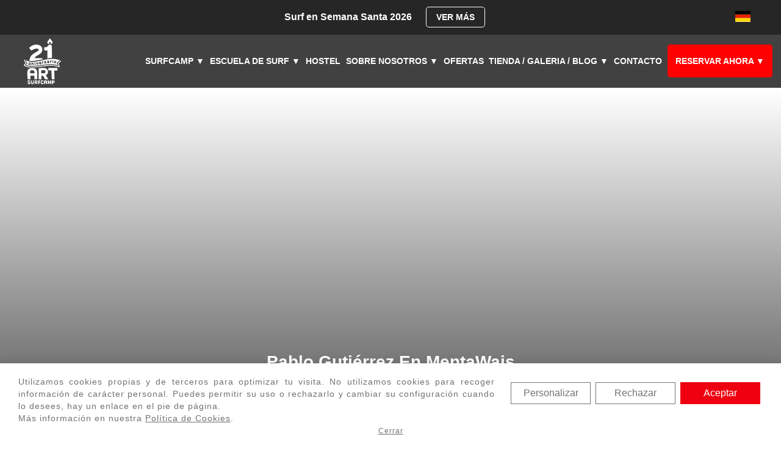

--- FILE ---
content_type: text/html; charset=UTF-8
request_url: https://www.artsurfcamp.com/blog/pablo-solar-en-mentawais/
body_size: 14182
content:
<!doctype html>
<html lang="es" style="margin: 0 !important;">
<head>
    <meta charset="UTF-8">
    <link rel="stylesheet" type="text/css" media="all" href="https://www.artsurfcamp.com/blog/wp-content/themes/artsurfcamp/style.css?21">
    <link rel="stylesheet" type="text/css" media="all" href="https://www.artsurfcamp.com/blog/wp-content/themes/artsurfcamp/css/media-queries.css?2">
	<title>Pablo Gutiérrez En MentaWais - Blog Artsurfcamp</title>
    <meta name="viewport" content="width=device-width, initial-scale=1.0">
	<link rel="shortcut icon" href="https://www.artsurfcamp.com/blog/wp-content/themes/artsurfcamp/img/favicon.ico" />
    <!--[if lt IE 9]>
        <script src="https://html5shim.googlecode.com/svn/trunk/html5.js"></script>
    <![endif]-->
    <script src="https://ajax.googleapis.com/ajax/libs/jquery/1.8.3/jquery.min.js"></script>
    <script async src="https://www.artsurfcamp.com/blog/wp-content/themes/artsurfcamp/js/script.js?26"></script>
    <script async src="https://www.artsurfcamp.com/blog/wp-content/themes/artsurfcamp/js/ajax.js"></script>
<meta name='robots' content='index, follow, max-image-preview:large, max-snippet:-1, max-video-preview:-1' />
	<style>img:is([sizes="auto" i], [sizes^="auto," i]) { contain-intrinsic-size: 3000px 1500px }</style>
	
	<!-- This site is optimized with the Yoast SEO plugin v25.6 - https://yoast.com/wordpress/plugins/seo/ -->
	<link rel="canonical" href="https://www.artsurfcamp.com/blog/pablo-solar-en-mentawais/" />
	<meta property="og:locale" content="es_ES" />
	<meta property="og:type" content="article" />
	<meta property="og:title" content="Pablo Gutiérrez En MentaWais - Blog Artsurfcamp" />
	<meta property="og:description" content="Nuestro amigo Pablo Gutierrez nos manda este vídeo de su surf trip del año pasado surfeando toda la costa de Menta Wai con olas perfectas buena compañía y prácticamente solos en el agua, es lo que tiene viajar a islas perdidas de nuestro planeta tierra. También podréis apreciar alguna cara conocida en el vídeo como [&hellip;]" />
	<meta property="og:url" content="https://www.artsurfcamp.com/blog/pablo-solar-en-mentawais/" />
	<meta property="og:site_name" content="Blog Artsurfcamp" />
	<meta property="article:published_time" content="2013-04-11T09:48:08+00:00" />
	<meta property="article:modified_time" content="2017-09-07T08:49:43+00:00" />
	<meta name="author" content="Artsurfcamp" />
	<meta name="twitter:label1" content="Escrito por" />
	<meta name="twitter:data1" content="Artsurfcamp" />
	<script type="application/ld+json" class="yoast-schema-graph">{"@context":"https://schema.org","@graph":[{"@type":"WebPage","@id":"https://www.artsurfcamp.com/blog/pablo-solar-en-mentawais/","url":"https://www.artsurfcamp.com/blog/pablo-solar-en-mentawais/","name":"Pablo Gutiérrez En MentaWais - Blog Artsurfcamp","isPartOf":{"@id":"https://www.artsurfcamp.com/blog/#website"},"datePublished":"2013-04-11T09:48:08+00:00","dateModified":"2017-09-07T08:49:43+00:00","author":{"@id":"https://www.artsurfcamp.com/blog/#/schema/person/cf9d29247f3dbec6167672f652f9525a"},"breadcrumb":{"@id":"https://www.artsurfcamp.com/blog/pablo-solar-en-mentawais/#breadcrumb"},"inLanguage":"es","potentialAction":[{"@type":"ReadAction","target":["https://www.artsurfcamp.com/blog/pablo-solar-en-mentawais/"]}]},{"@type":"BreadcrumbList","@id":"https://www.artsurfcamp.com/blog/pablo-solar-en-mentawais/#breadcrumb","itemListElement":[{"@type":"ListItem","position":1,"name":"Portada","item":"https://www.artsurfcamp.com/blog/"},{"@type":"ListItem","position":2,"name":"Pablo Gutiérrez En MentaWais"}]},{"@type":"WebSite","@id":"https://www.artsurfcamp.com/blog/#website","url":"https://www.artsurfcamp.com/blog/","name":"Blog Artsurfcamp","description":"Las últimas noticias y tendencias en el mundo del Surf la encontrarás en el blog de Art Surf Camp","potentialAction":[{"@type":"SearchAction","target":{"@type":"EntryPoint","urlTemplate":"https://www.artsurfcamp.com/blog/?s={search_term_string}"},"query-input":{"@type":"PropertyValueSpecification","valueRequired":true,"valueName":"search_term_string"}}],"inLanguage":"es"},{"@type":"Person","@id":"https://www.artsurfcamp.com/blog/#/schema/person/cf9d29247f3dbec6167672f652f9525a","name":"Artsurfcamp","image":{"@type":"ImageObject","inLanguage":"es","@id":"https://www.artsurfcamp.com/blog/#/schema/person/image/","url":"https://secure.gravatar.com/avatar/76a91e30917ba227ea2f4fac6ec636d500d6f2449af678a73be2843fbef1de11?s=96&d=mm&r=g","contentUrl":"https://secure.gravatar.com/avatar/76a91e30917ba227ea2f4fac6ec636d500d6f2449af678a73be2843fbef1de11?s=96&d=mm&r=g","caption":"Artsurfcamp"},"url":"https://www.artsurfcamp.com/blog/author/artsurfcamp/"}]}</script>
	<!-- / Yoast SEO plugin. -->


<link rel='dns-prefetch' href='//apis.google.com' />
<link rel='dns-prefetch' href='//platform.twitter.com' />
<link rel='dns-prefetch' href='//platform.linkedin.com' />
<link rel="alternate" type="application/rss+xml" title="Blog Artsurfcamp &raquo; Comentario Pablo Gutiérrez En MentaWais del feed" href="https://www.artsurfcamp.com/blog/pablo-solar-en-mentawais/feed/" />
<script type="text/javascript">
/* <![CDATA[ */
window._wpemojiSettings = {"baseUrl":"https:\/\/s.w.org\/images\/core\/emoji\/16.0.1\/72x72\/","ext":".png","svgUrl":"https:\/\/s.w.org\/images\/core\/emoji\/16.0.1\/svg\/","svgExt":".svg","source":{"concatemoji":"https:\/\/www.artsurfcamp.com\/blog\/wp-includes\/js\/wp-emoji-release.min.js"}};
/*! This file is auto-generated */
!function(s,n){var o,i,e;function c(e){try{var t={supportTests:e,timestamp:(new Date).valueOf()};sessionStorage.setItem(o,JSON.stringify(t))}catch(e){}}function p(e,t,n){e.clearRect(0,0,e.canvas.width,e.canvas.height),e.fillText(t,0,0);var t=new Uint32Array(e.getImageData(0,0,e.canvas.width,e.canvas.height).data),a=(e.clearRect(0,0,e.canvas.width,e.canvas.height),e.fillText(n,0,0),new Uint32Array(e.getImageData(0,0,e.canvas.width,e.canvas.height).data));return t.every(function(e,t){return e===a[t]})}function u(e,t){e.clearRect(0,0,e.canvas.width,e.canvas.height),e.fillText(t,0,0);for(var n=e.getImageData(16,16,1,1),a=0;a<n.data.length;a++)if(0!==n.data[a])return!1;return!0}function f(e,t,n,a){switch(t){case"flag":return n(e,"\ud83c\udff3\ufe0f\u200d\u26a7\ufe0f","\ud83c\udff3\ufe0f\u200b\u26a7\ufe0f")?!1:!n(e,"\ud83c\udde8\ud83c\uddf6","\ud83c\udde8\u200b\ud83c\uddf6")&&!n(e,"\ud83c\udff4\udb40\udc67\udb40\udc62\udb40\udc65\udb40\udc6e\udb40\udc67\udb40\udc7f","\ud83c\udff4\u200b\udb40\udc67\u200b\udb40\udc62\u200b\udb40\udc65\u200b\udb40\udc6e\u200b\udb40\udc67\u200b\udb40\udc7f");case"emoji":return!a(e,"\ud83e\udedf")}return!1}function g(e,t,n,a){var r="undefined"!=typeof WorkerGlobalScope&&self instanceof WorkerGlobalScope?new OffscreenCanvas(300,150):s.createElement("canvas"),o=r.getContext("2d",{willReadFrequently:!0}),i=(o.textBaseline="top",o.font="600 32px Arial",{});return e.forEach(function(e){i[e]=t(o,e,n,a)}),i}function t(e){var t=s.createElement("script");t.src=e,t.defer=!0,s.head.appendChild(t)}"undefined"!=typeof Promise&&(o="wpEmojiSettingsSupports",i=["flag","emoji"],n.supports={everything:!0,everythingExceptFlag:!0},e=new Promise(function(e){s.addEventListener("DOMContentLoaded",e,{once:!0})}),new Promise(function(t){var n=function(){try{var e=JSON.parse(sessionStorage.getItem(o));if("object"==typeof e&&"number"==typeof e.timestamp&&(new Date).valueOf()<e.timestamp+604800&&"object"==typeof e.supportTests)return e.supportTests}catch(e){}return null}();if(!n){if("undefined"!=typeof Worker&&"undefined"!=typeof OffscreenCanvas&&"undefined"!=typeof URL&&URL.createObjectURL&&"undefined"!=typeof Blob)try{var e="postMessage("+g.toString()+"("+[JSON.stringify(i),f.toString(),p.toString(),u.toString()].join(",")+"));",a=new Blob([e],{type:"text/javascript"}),r=new Worker(URL.createObjectURL(a),{name:"wpTestEmojiSupports"});return void(r.onmessage=function(e){c(n=e.data),r.terminate(),t(n)})}catch(e){}c(n=g(i,f,p,u))}t(n)}).then(function(e){for(var t in e)n.supports[t]=e[t],n.supports.everything=n.supports.everything&&n.supports[t],"flag"!==t&&(n.supports.everythingExceptFlag=n.supports.everythingExceptFlag&&n.supports[t]);n.supports.everythingExceptFlag=n.supports.everythingExceptFlag&&!n.supports.flag,n.DOMReady=!1,n.readyCallback=function(){n.DOMReady=!0}}).then(function(){return e}).then(function(){var e;n.supports.everything||(n.readyCallback(),(e=n.source||{}).concatemoji?t(e.concatemoji):e.wpemoji&&e.twemoji&&(t(e.twemoji),t(e.wpemoji)))}))}((window,document),window._wpemojiSettings);
/* ]]> */
</script>
		
	<style id='wp-emoji-styles-inline-css' type='text/css'>

	img.wp-smiley, img.emoji {
		display: inline !important;
		border: none !important;
		box-shadow: none !important;
		height: 1em !important;
		width: 1em !important;
		margin: 0 0.07em !important;
		vertical-align: -0.1em !important;
		background: none !important;
		padding: 0 !important;
	}
</style>
<link rel='stylesheet' id='wp-block-library-css' href='https://www.artsurfcamp.com/blog/wp-includes/css/dist/block-library/style.min.css' type='text/css' media='all' />
<style id='classic-theme-styles-inline-css' type='text/css'>
/*! This file is auto-generated */
.wp-block-button__link{color:#fff;background-color:#32373c;border-radius:9999px;box-shadow:none;text-decoration:none;padding:calc(.667em + 2px) calc(1.333em + 2px);font-size:1.125em}.wp-block-file__button{background:#32373c;color:#fff;text-decoration:none}
</style>
<style id='global-styles-inline-css' type='text/css'>
:root{--wp--preset--aspect-ratio--square: 1;--wp--preset--aspect-ratio--4-3: 4/3;--wp--preset--aspect-ratio--3-4: 3/4;--wp--preset--aspect-ratio--3-2: 3/2;--wp--preset--aspect-ratio--2-3: 2/3;--wp--preset--aspect-ratio--16-9: 16/9;--wp--preset--aspect-ratio--9-16: 9/16;--wp--preset--color--black: #000000;--wp--preset--color--cyan-bluish-gray: #abb8c3;--wp--preset--color--white: #ffffff;--wp--preset--color--pale-pink: #f78da7;--wp--preset--color--vivid-red: #cf2e2e;--wp--preset--color--luminous-vivid-orange: #ff6900;--wp--preset--color--luminous-vivid-amber: #fcb900;--wp--preset--color--light-green-cyan: #7bdcb5;--wp--preset--color--vivid-green-cyan: #00d084;--wp--preset--color--pale-cyan-blue: #8ed1fc;--wp--preset--color--vivid-cyan-blue: #0693e3;--wp--preset--color--vivid-purple: #9b51e0;--wp--preset--gradient--vivid-cyan-blue-to-vivid-purple: linear-gradient(135deg,rgba(6,147,227,1) 0%,rgb(155,81,224) 100%);--wp--preset--gradient--light-green-cyan-to-vivid-green-cyan: linear-gradient(135deg,rgb(122,220,180) 0%,rgb(0,208,130) 100%);--wp--preset--gradient--luminous-vivid-amber-to-luminous-vivid-orange: linear-gradient(135deg,rgba(252,185,0,1) 0%,rgba(255,105,0,1) 100%);--wp--preset--gradient--luminous-vivid-orange-to-vivid-red: linear-gradient(135deg,rgba(255,105,0,1) 0%,rgb(207,46,46) 100%);--wp--preset--gradient--very-light-gray-to-cyan-bluish-gray: linear-gradient(135deg,rgb(238,238,238) 0%,rgb(169,184,195) 100%);--wp--preset--gradient--cool-to-warm-spectrum: linear-gradient(135deg,rgb(74,234,220) 0%,rgb(151,120,209) 20%,rgb(207,42,186) 40%,rgb(238,44,130) 60%,rgb(251,105,98) 80%,rgb(254,248,76) 100%);--wp--preset--gradient--blush-light-purple: linear-gradient(135deg,rgb(255,206,236) 0%,rgb(152,150,240) 100%);--wp--preset--gradient--blush-bordeaux: linear-gradient(135deg,rgb(254,205,165) 0%,rgb(254,45,45) 50%,rgb(107,0,62) 100%);--wp--preset--gradient--luminous-dusk: linear-gradient(135deg,rgb(255,203,112) 0%,rgb(199,81,192) 50%,rgb(65,88,208) 100%);--wp--preset--gradient--pale-ocean: linear-gradient(135deg,rgb(255,245,203) 0%,rgb(182,227,212) 50%,rgb(51,167,181) 100%);--wp--preset--gradient--electric-grass: linear-gradient(135deg,rgb(202,248,128) 0%,rgb(113,206,126) 100%);--wp--preset--gradient--midnight: linear-gradient(135deg,rgb(2,3,129) 0%,rgb(40,116,252) 100%);--wp--preset--font-size--small: 13px;--wp--preset--font-size--medium: 20px;--wp--preset--font-size--large: 36px;--wp--preset--font-size--x-large: 42px;--wp--preset--spacing--20: 0.44rem;--wp--preset--spacing--30: 0.67rem;--wp--preset--spacing--40: 1rem;--wp--preset--spacing--50: 1.5rem;--wp--preset--spacing--60: 2.25rem;--wp--preset--spacing--70: 3.38rem;--wp--preset--spacing--80: 5.06rem;--wp--preset--shadow--natural: 6px 6px 9px rgba(0, 0, 0, 0.2);--wp--preset--shadow--deep: 12px 12px 50px rgba(0, 0, 0, 0.4);--wp--preset--shadow--sharp: 6px 6px 0px rgba(0, 0, 0, 0.2);--wp--preset--shadow--outlined: 6px 6px 0px -3px rgba(255, 255, 255, 1), 6px 6px rgba(0, 0, 0, 1);--wp--preset--shadow--crisp: 6px 6px 0px rgba(0, 0, 0, 1);}:where(.is-layout-flex){gap: 0.5em;}:where(.is-layout-grid){gap: 0.5em;}body .is-layout-flex{display: flex;}.is-layout-flex{flex-wrap: wrap;align-items: center;}.is-layout-flex > :is(*, div){margin: 0;}body .is-layout-grid{display: grid;}.is-layout-grid > :is(*, div){margin: 0;}:where(.wp-block-columns.is-layout-flex){gap: 2em;}:where(.wp-block-columns.is-layout-grid){gap: 2em;}:where(.wp-block-post-template.is-layout-flex){gap: 1.25em;}:where(.wp-block-post-template.is-layout-grid){gap: 1.25em;}.has-black-color{color: var(--wp--preset--color--black) !important;}.has-cyan-bluish-gray-color{color: var(--wp--preset--color--cyan-bluish-gray) !important;}.has-white-color{color: var(--wp--preset--color--white) !important;}.has-pale-pink-color{color: var(--wp--preset--color--pale-pink) !important;}.has-vivid-red-color{color: var(--wp--preset--color--vivid-red) !important;}.has-luminous-vivid-orange-color{color: var(--wp--preset--color--luminous-vivid-orange) !important;}.has-luminous-vivid-amber-color{color: var(--wp--preset--color--luminous-vivid-amber) !important;}.has-light-green-cyan-color{color: var(--wp--preset--color--light-green-cyan) !important;}.has-vivid-green-cyan-color{color: var(--wp--preset--color--vivid-green-cyan) !important;}.has-pale-cyan-blue-color{color: var(--wp--preset--color--pale-cyan-blue) !important;}.has-vivid-cyan-blue-color{color: var(--wp--preset--color--vivid-cyan-blue) !important;}.has-vivid-purple-color{color: var(--wp--preset--color--vivid-purple) !important;}.has-black-background-color{background-color: var(--wp--preset--color--black) !important;}.has-cyan-bluish-gray-background-color{background-color: var(--wp--preset--color--cyan-bluish-gray) !important;}.has-white-background-color{background-color: var(--wp--preset--color--white) !important;}.has-pale-pink-background-color{background-color: var(--wp--preset--color--pale-pink) !important;}.has-vivid-red-background-color{background-color: var(--wp--preset--color--vivid-red) !important;}.has-luminous-vivid-orange-background-color{background-color: var(--wp--preset--color--luminous-vivid-orange) !important;}.has-luminous-vivid-amber-background-color{background-color: var(--wp--preset--color--luminous-vivid-amber) !important;}.has-light-green-cyan-background-color{background-color: var(--wp--preset--color--light-green-cyan) !important;}.has-vivid-green-cyan-background-color{background-color: var(--wp--preset--color--vivid-green-cyan) !important;}.has-pale-cyan-blue-background-color{background-color: var(--wp--preset--color--pale-cyan-blue) !important;}.has-vivid-cyan-blue-background-color{background-color: var(--wp--preset--color--vivid-cyan-blue) !important;}.has-vivid-purple-background-color{background-color: var(--wp--preset--color--vivid-purple) !important;}.has-black-border-color{border-color: var(--wp--preset--color--black) !important;}.has-cyan-bluish-gray-border-color{border-color: var(--wp--preset--color--cyan-bluish-gray) !important;}.has-white-border-color{border-color: var(--wp--preset--color--white) !important;}.has-pale-pink-border-color{border-color: var(--wp--preset--color--pale-pink) !important;}.has-vivid-red-border-color{border-color: var(--wp--preset--color--vivid-red) !important;}.has-luminous-vivid-orange-border-color{border-color: var(--wp--preset--color--luminous-vivid-orange) !important;}.has-luminous-vivid-amber-border-color{border-color: var(--wp--preset--color--luminous-vivid-amber) !important;}.has-light-green-cyan-border-color{border-color: var(--wp--preset--color--light-green-cyan) !important;}.has-vivid-green-cyan-border-color{border-color: var(--wp--preset--color--vivid-green-cyan) !important;}.has-pale-cyan-blue-border-color{border-color: var(--wp--preset--color--pale-cyan-blue) !important;}.has-vivid-cyan-blue-border-color{border-color: var(--wp--preset--color--vivid-cyan-blue) !important;}.has-vivid-purple-border-color{border-color: var(--wp--preset--color--vivid-purple) !important;}.has-vivid-cyan-blue-to-vivid-purple-gradient-background{background: var(--wp--preset--gradient--vivid-cyan-blue-to-vivid-purple) !important;}.has-light-green-cyan-to-vivid-green-cyan-gradient-background{background: var(--wp--preset--gradient--light-green-cyan-to-vivid-green-cyan) !important;}.has-luminous-vivid-amber-to-luminous-vivid-orange-gradient-background{background: var(--wp--preset--gradient--luminous-vivid-amber-to-luminous-vivid-orange) !important;}.has-luminous-vivid-orange-to-vivid-red-gradient-background{background: var(--wp--preset--gradient--luminous-vivid-orange-to-vivid-red) !important;}.has-very-light-gray-to-cyan-bluish-gray-gradient-background{background: var(--wp--preset--gradient--very-light-gray-to-cyan-bluish-gray) !important;}.has-cool-to-warm-spectrum-gradient-background{background: var(--wp--preset--gradient--cool-to-warm-spectrum) !important;}.has-blush-light-purple-gradient-background{background: var(--wp--preset--gradient--blush-light-purple) !important;}.has-blush-bordeaux-gradient-background{background: var(--wp--preset--gradient--blush-bordeaux) !important;}.has-luminous-dusk-gradient-background{background: var(--wp--preset--gradient--luminous-dusk) !important;}.has-pale-ocean-gradient-background{background: var(--wp--preset--gradient--pale-ocean) !important;}.has-electric-grass-gradient-background{background: var(--wp--preset--gradient--electric-grass) !important;}.has-midnight-gradient-background{background: var(--wp--preset--gradient--midnight) !important;}.has-small-font-size{font-size: var(--wp--preset--font-size--small) !important;}.has-medium-font-size{font-size: var(--wp--preset--font-size--medium) !important;}.has-large-font-size{font-size: var(--wp--preset--font-size--large) !important;}.has-x-large-font-size{font-size: var(--wp--preset--font-size--x-large) !important;}
:where(.wp-block-post-template.is-layout-flex){gap: 1.25em;}:where(.wp-block-post-template.is-layout-grid){gap: 1.25em;}
:where(.wp-block-columns.is-layout-flex){gap: 2em;}:where(.wp-block-columns.is-layout-grid){gap: 2em;}
:root :where(.wp-block-pullquote){font-size: 1.5em;line-height: 1.6;}
</style>
<link rel='stylesheet' id='toc-screen-css' href='https://www.artsurfcamp.com/blog/wp-content/plugins/table-of-contents-plus/screen.min.css' type='text/css' media='all' />
<link rel='stylesheet' id='wp-paginate-css' href='https://www.artsurfcamp.com/blog/wp-content/plugins/wp-paginate/css/wp-paginate.css' type='text/css' media='screen' />
<link rel='stylesheet' id='wpp-custom-style-css' href='https://www.artsurfcamp.com/blog/wp-content/uploads/wpp-custom-code/wpp-custom-code.css' type='text/css' media='all' />
<script type="text/javascript" src="https://www.artsurfcamp.com/blog/wp-includes/js/jquery/jquery.min.js" id="jquery-core-js"></script>
<script type="text/javascript" src="https://www.artsurfcamp.com/blog/wp-includes/js/jquery/jquery-migrate.min.js" id="jquery-migrate-js"></script>
<script type="text/javascript" src="https://apis.google.com/js/plusone.js" id="plusone-js"></script>
<script type="text/javascript" src="https://platform.twitter.com/widgets.js" id="twitter-js"></script>
<script type="text/javascript" src="https://platform.linkedin.com/in.js" id="linkedin-js"></script>
<link rel="https://api.w.org/" href="https://www.artsurfcamp.com/blog/wp-json/" /><link rel="alternate" title="JSON" type="application/json" href="https://www.artsurfcamp.com/blog/wp-json/wp/v2/posts/1960" /><link rel='shortlink' href='https://www.artsurfcamp.com/blog/?p=1960' />
<link rel="alternate" title="oEmbed (JSON)" type="application/json+oembed" href="https://www.artsurfcamp.com/blog/wp-json/oembed/1.0/embed?url=https%3A%2F%2Fwww.artsurfcamp.com%2Fblog%2Fpablo-solar-en-mentawais%2F" />
<link rel="alternate" title="oEmbed (XML)" type="text/xml+oembed" href="https://www.artsurfcamp.com/blog/wp-json/oembed/1.0/embed?url=https%3A%2F%2Fwww.artsurfcamp.com%2Fblog%2Fpablo-solar-en-mentawais%2F&#038;format=xml" />
<link rel="stylesheet" type="text/css" href="https://www.artsurfcamp.com/blog/wp-content/plugins/simple-likebuttons/simple_likebuttons.css" />

            <script>
                window.dataLayer = window.dataLayer || [];
                window.dataLayer.push({
                    event: "PageView",
                    event_id: "fb_696bb287cb9f77.05437584"
                });
            </script>
        
            <script defer>
                window.dataLayer = window.dataLayer || [];
                function gtag() {
                    dataLayer.push(arguments);
                }
                gtag('consent', 'default', {
                    ad_user_data: 'denied',
                    ad_personalization: 'denied',
                    ad_storage: 'denied',
                    analytics_storage: 'denied',
                    functionality_storage: 'denied',
                    personalization_storage: 'denied',
                    security_storage: 'granted',
                    wait_for_update: 500
                });
                dataLayer.push({
                    'gtm.start': new Date().getTime(),
                    'event': 'gtm.js'
                });
            </script>
        
            <script defer>
                gtag('consent', 'update', {
                    ad_user_data: 'granted',
                    ad_personalization: 'granted',
                    ad_storage: 'granted',
                    analytics_storage: 'granted',
                    functionality_storage: 'granted',
                    personalization_storage: 'granted',
                    security_storage: 'granted'
                });
            </script>
        
            <script defer>(function(w,d,s,l,i){w[l]=w[l]||[];w[l].push({'gtm.start':
            new Date().getTime(),event:'gtm.js'});var f=d.getElementsByTagName(s)[0],
            j=d.createElement(s),dl=l!='dataLayer'?'&l='+l:'';j.async=true;j.src=
            'https://www.googletagmanager.com/gtm.js?id='+i+dl;f.parentNode.insertBefore(j,f);
            })(window,document,'script','dataLayer','GTM-T7WKMQ');</script>
        </head>
<body>

    <header>
        <div>
            <p>
                 Surf en Semana Santa 2026 
                <a href="/campamento-surf-semana-santa" class="button" target="_blank">VER MÁS</a>
            </p>
            <nav>
                <a href="http://www.artsurfcamp.ch/" title="Art Surf Camp en Alemán" class="de">Art Surf Camp en Alemán</a>
            </nav>
        </div>
        <div id="sticky-menu">
            <a title="Art Surf Camp" href="/" class="logo-art">Art Surf Camp</a>
            <nav id="main-menu">
                <span>Menú</span>
                <ul>
                    <li class="sub-menu">
                        Surfcamp
                        <span>&#9660;</span>
                        <ul>
                            <li>
                                <a href="/campamento-surf-semana-santa" title="Surfcamp Semana santa 2026">Surfcamps Semana Santa</a>
                            </li>
                            <li>
                                <a href="/puente-de-mayo-san-isidro" title="Puente de Mayo y San Isidro 2026">Puente de Mayo y San Isidro</a>
                            </li>
                            <li>
                                <a href="/retiros-yoga-meditacion-mindfullnes" title="Retiros de yoga, meditación y mindfullnes">Retiros de yoga</a>
                            </li>
                            <li>
                                <a href="/campamentos-surf-ninos-adolescentes" title="Surfcamps Menores">Surfcamps Menores</a>
                            </li>
                            <li>
                                <a href="/campamentos-surf-adultos" title="Surfcamps Adultos">Surfcamps Adultos</a>
                            </li>
                            <li>
                                <a href="/surfclinic-con-gony-zubizarreta" title="Surfclinic con Gony Zubizarreta">Surfclinic con Gony Zubizarreta</a>
                            </li>
                            <li>
                                <a href="/surfcamps-grupos" title="Surfcamps para grupos">Surfcamps para grupos</a>
                            </li>
                        </ul>
                    </li>
                    <li class="sub-menu">
                        Escuela de surf
                        <span>&#9660;</span>
                        <ul>
                            <li><a href="/escuela-de-surf" title="Cursos de surf">Cursos de surf</a></li>
                            <li><a href="/escuela-de-surf/alquiler-de-material" title="Alquiler de material">Alquiler de material</a></li>
                            <li><a href="/escuela-de-surf/actividades" title="Actividades">Actividades</a></li>
                        </ul>
                    </li>
                    <li>
                        <a href="/hotel-albergue-alojamiento-costa-da-morte" title="Hostel">Hostel</a>
                    </li>
                    <li class="sub-menu">
                        Sobre nosotros
                        <span>&#9660;</span>
                        <ul>
                            <li><a href="/sobre-nosotros/historia" title="Historia">Historia</a></li>
                            <li><a href="/sobre-nosotros/equipo" title="Equipo">Equipo</a></li>
                            <li><a href="/sobre-nosotros/instalaciones" title="Instalaciones">Instalaciones</a></li>
                            <li><a href="/como-llegar" title="Cómo llegar">Cómo llegar</a></li>
                        </ul>
                    </li>
                    <li><a href="/ofertas" title="Ofertas">Ofertas</a></li>
                    <li class="sub-menu">
                        Tienda / Galeria / Blog
                        <span>&#9660;</span>
                        <ul>
                            <li><a href="https://tienda.artsurfcamp.com" title="Tienda de surf" target="_blank">Tienda</a></li>
                            <li><a href="/blog/" title="">Blog</a></li>
                            <li><a href="/galeria" title="">Galería</a></li>
                        </ul>
                    </li>
                    <li><a href="/contacto" title="">Contacto</a></li>
                    <li class="sub-menu red">
                        Reservar&nbsp;ahora
                        <span>&#9660;</span>
                        <ul>
                            <li>
                                <a href="/campamento-surf-semana-santa" title="Surfcamp Semana santa 2026">Surfcamps Semana Santa</a>
                            </li>
                            <li>
                                <a href="/puente-de-mayo-san-isidro" title="Puente de Mayo y San Isidro 2026">Puente de Mayo y San Isidro</a>
                            </li>
                            <li>
                                <a href="/retiros-yoga-meditacion-mindfullnes" title="Retiros de yoga, meditación y mindfullnes">Retiros de yoga</a>
                            </li>
                            <li>
                                <a href="/reservar-campamentos-surf-ninos-adolescentes" title="Surfcamps Menores">Surfcamps Menores</a>
                            </li>
                            <li>
                                <a href="/reservar-campamentos-surf-adultos" title="Surfcamps Adultos">Surfcamps Adultos</a>
                            </li>
                            <li>
                                <a href="/surfcamps-grupos" title="Surfcamps para grupos">Surfcamps para grupos</a>
                            </li>
                            <li>
                                <a href="/surfclinic-con-gony-zubizarreta" title="Surfclinic con Gony Zubizarreta">Surfclinic con Gony Zubizarreta</a>
                            </li>                            
                            <li>
                                <a href="/reservar-escuela-de-surf" title="Cursos de surf">Cursos de surf</a>
                            </li>
                        </ul>
                    </li>
                </ul>
            </nav>
        </div>
    </header>
    	
	<section class="post_header">
		<figure style="background-image: url('');"></figure>
		<div><h1>Pablo Gutiérrez En MentaWais</h1></div>
	</section>

	
	<aside class="info_contacto">
		<ul>
			<li><span></span><a title="Webcam Playa de Razo" href="">Webcam <small>Playa de Razo</small></a></li
			><li><span></span><p>Atención telefónica <small>L-V: 9:30h a 14:30h y 15:30h a 20:00h / Sábados: 11:30h a 13:30h y 17:00h a 19:00h</small></p></li
			><li><span></span><a title="Teléfono gratuito" href="tel:+34900525829" class="btn-contact">+34 881 256 993</a></li
			><li><span></span><a title="whatsapp" href="whatsapp://send?text=&phone=+34626836872&abid=+34626836872" class="btn-contact">+34 626 836 872 <small>whatsapp</small></a></li
			><li><span></span><a title="info@artsurfcamp.com" href="#">info@artsurfcamp.com</a></li>
		</ul>
	</aside>
	<main>
		<aside class="filtro filtro_post">
			<div>
				<span>Categorías &#9660;</span>
				<div>
					<ul>
							<li class="cat-item cat-item-1009"><a href="https://www.artsurfcamp.com/blog/category/artsurfcamp-life/">Artsurfcamp Life</a>
</li>
	<li class="cat-item cat-item-1019"><a href="https://www.artsurfcamp.com/blog/category/entrenamientos-de-surf-artsurfcamp/">Entrenamientos de surf Artsurfcamp</a>
</li>
	<li class="cat-item cat-item-1015"><a href="https://www.artsurfcamp.com/blog/category/entretenimiento/">Entretenimiento</a>
</li>
	<li class="cat-item cat-item-1011"><a href="https://www.artsurfcamp.com/blog/category/formacion-y-consejos/">Formación y consejos</a>
<ul class='children'>
	<li class="cat-item cat-item-1012"><a href="https://www.artsurfcamp.com/blog/category/formacion-y-consejos/curiosidades-surf/">Curiosidades sobre surf</a>
</li>
	<li class="cat-item cat-item-981"><a href="https://www.artsurfcamp.com/blog/category/formacion-y-consejos/medio-ambiente/">Medio ambiente</a>
</li>
	<li class="cat-item cat-item-878"><a href="https://www.artsurfcamp.com/blog/category/formacion-y-consejos/paddle-surf/">Paddle Surf</a>
</li>
	<li class="cat-item cat-item-97"><a href="https://www.artsurfcamp.com/blog/category/formacion-y-consejos/skate/">Skate</a>
</li>
	<li class="cat-item cat-item-1018"><a href="https://www.artsurfcamp.com/blog/category/formacion-y-consejos/snow/">Snow</a>
</li>
	<li class="cat-item cat-item-1004"><a href="https://www.artsurfcamp.com/blog/category/formacion-y-consejos/surf/">Surf</a>
</li>
	<li class="cat-item cat-item-192"><a href="https://www.artsurfcamp.com/blog/category/formacion-y-consejos/yoga-pilates-surf/">Yoga, pilates y surf</a>
</li>
</ul>
</li>
	<li class="cat-item cat-item-641"><a href="https://www.artsurfcamp.com/blog/category/noticias/">Noticias</a>
<ul class='children'>
	<li class="cat-item cat-item-738"><a href="https://www.artsurfcamp.com/blog/category/noticias/noticias-sobre-paddle-surf/">Noticias sobre paddle surf</a>
</li>
	<li class="cat-item cat-item-202"><a href="https://www.artsurfcamp.com/blog/category/noticias/noticias-skate/">Noticias sobre skate</a>
</li>
	<li class="cat-item cat-item-1014"><a href="https://www.artsurfcamp.com/blog/category/noticias/noticias-sobre-surf/">Noticias sobre surf</a>
	<ul class='children'>
	<li class="cat-item cat-item-405"><a href="https://www.artsurfcamp.com/blog/category/noticias/noticias-sobre-surf/olas-gigantes/">Olas gigantes</a>
</li>
	</ul>
</li>
</ul>
</li>
	<li class="cat-item cat-item-1005"><a href="https://www.artsurfcamp.com/blog/category/novedades-artsurfcamp/">Novedades Artsurfcamp</a>
<ul class='children'>
	<li class="cat-item cat-item-1010"><a href="https://www.artsurfcamp.com/blog/category/novedades-artsurfcamp/eventos-artbar/">Eventos ArtBar</a>
</li>
	<li class="cat-item cat-item-1008"><a href="https://www.artsurfcamp.com/blog/category/novedades-artsurfcamp/mas-que-surf/">Más que surf</a>
</li>
	<li class="cat-item cat-item-1006"><a href="https://www.artsurfcamp.com/blog/category/novedades-artsurfcamp/ofertas-de-trabajo/">Ofertas de trabajo</a>
</li>
	<li class="cat-item cat-item-207"><a href="https://www.artsurfcamp.com/blog/category/novedades-artsurfcamp/patrocinios/">Patrocinios</a>
</li>
	<li class="cat-item cat-item-1007"><a href="https://www.artsurfcamp.com/blog/category/novedades-artsurfcamp/promociones-artsurfcamp/">Promociones, sorteos y concursos</a>
</li>
</ul>
</li>
	<li class="cat-item cat-item-1"><a href="https://www.artsurfcamp.com/blog/category/sin-categoria/">Sin categoría</a>
</li>
	<li class="cat-item cat-item-1016"><a href="https://www.artsurfcamp.com/blog/category/turismo-costa-da/">Turismo Costa da Morte</a>
</li>
	<li class="cat-item cat-item-195"><a href="https://www.artsurfcamp.com/blog/category/viajes/">Viajes</a>
</li>
	<li class="cat-item cat-item-11"><a href="https://www.artsurfcamp.com/blog/category/videos-de-surf/">Videos de Surf</a>
</li>
					</ul>
				</div>
			</div
			><div>
				<span>Archivo &#9660;</span>
				<div>
					<ul>
													<li><a href="https://www.artsurfcamp.com/blog/2025/">2025</a></li>
														<li class="mes"><a href="https://www.artsurfcamp.com/blog/2025/08"><span class="archive-month">agosto</span></a></li>
																<li class="mes"><a href="https://www.artsurfcamp.com/blog/2025/07"><span class="archive-month">julio</span></a></li>
																<li class="mes"><a href="https://www.artsurfcamp.com/blog/2025/06"><span class="archive-month">junio</span></a></li>
																<li class="mes"><a href="https://www.artsurfcamp.com/blog/2025/05"><span class="archive-month">mayo</span></a></li>
																<li class="mes"><a href="https://www.artsurfcamp.com/blog/2025/04"><span class="archive-month">abril</span></a></li>
																<li class="mes"><a href="https://www.artsurfcamp.com/blog/2025/03"><span class="archive-month">marzo</span></a></li>
																<li class="mes"><a href="https://www.artsurfcamp.com/blog/2025/02"><span class="archive-month">febrero</span></a></li>
																						<li><a href="https://www.artsurfcamp.com/blog/2024/">2024</a></li>
														<li class="mes"><a href="https://www.artsurfcamp.com/blog/2024/11"><span class="archive-month">noviembre</span></a></li>
																<li class="mes"><a href="https://www.artsurfcamp.com/blog/2024/10"><span class="archive-month">octubre</span></a></li>
																<li class="mes"><a href="https://www.artsurfcamp.com/blog/2024/08"><span class="archive-month">agosto</span></a></li>
																<li class="mes"><a href="https://www.artsurfcamp.com/blog/2024/07"><span class="archive-month">julio</span></a></li>
																<li class="mes"><a href="https://www.artsurfcamp.com/blog/2024/06"><span class="archive-month">junio</span></a></li>
																<li class="mes"><a href="https://www.artsurfcamp.com/blog/2024/05"><span class="archive-month">mayo</span></a></li>
																<li class="mes"><a href="https://www.artsurfcamp.com/blog/2024/04"><span class="archive-month">abril</span></a></li>
																<li class="mes"><a href="https://www.artsurfcamp.com/blog/2024/03"><span class="archive-month">marzo</span></a></li>
																<li class="mes"><a href="https://www.artsurfcamp.com/blog/2024/02"><span class="archive-month">febrero</span></a></li>
																<li class="mes"><a href="https://www.artsurfcamp.com/blog/2024/01"><span class="archive-month">enero</span></a></li>
																						<li><a href="https://www.artsurfcamp.com/blog/2023/">2023</a></li>
														<li class="mes"><a href="https://www.artsurfcamp.com/blog/2023/12"><span class="archive-month">diciembre</span></a></li>
													</ul>
				</div>
			</div
			><div>
				<span>Burcar</span
				><form method="get" action="https://www.artsurfcamp.com/blog"><input type="text" name="s" id="s"></form>
			</div>
		</aside>

							<figure class="banner"><a href="https://www.artsurfcamp.com/ofertas" target="_blank"><img src="https://www.artsurfcamp.com/blog/wp-content/uploads/2025/01/Surfcamps_septiembre_40dto_300x250_internet.jpg" width="500" height="420" alt="Banner" /></a></figure>
			
		
		<section class="post">
			<p>Art Surf Camp, <time itemprop="datePublished" datetime="2013-04-11" pubdate>11 Abr, 2013</time></p>
			<article><p>Nuestro amigo Pablo Gutierrez nos manda este vídeo de su <a href="https://www.artsurfcamp.com/surfari-sup-longskate">surf trip</a> del año pasado surfeando toda la costa de Menta Wai con olas perfectas buena compañía y prácticamente solos en el agua, es lo que tiene viajar a islas perdidas de nuestro planeta tierra.</p>
<p>También podréis apreciar alguna cara conocida en el vídeo como Gony Zubizarreta o Jonathan González que también disfrutaron esas olas increíbles.</p>
<p>Podéis seguir a Pablo Gutiérrez en su blog: <a href="http://www.pablogutierrezsurf.blogspot.com.es">www.pablogutierrezsurf.blogspot.com.es</a></p>
<p>o visitar su web: <a href="http://www.fuelsurf.com">www.fuelsurf.com</a></p>
<div class="simple_likebuttons_container">
      <div class="simple_likebuttons_googleplus">
        <g:plusone size="tall" href="https://www.artsurfcamp.com/blog/pablo-solar-en-mentawais/"></g:plusone>
      </div>
    
      <div class="simple_likebuttons_facebook">
        <div id="fb-root"></div>
        <script>(function(d, s, id) {
          var js, fjs = d.getElementsByTagName(s)[0];
          if (d.getElementById(id)) {return;}
          js = d.createElement(s); js.id = id;
          js.src = "//connect.facebook.net/en_US/all.js#xfbml=1";
          fjs.parentNode.insertBefore(js, fjs);
        }(document, "script", "facebook-jssdk"));</script>
        <div class="fb-like" data-href="https://www.artsurfcamp.com/blog/pablo-solar-en-mentawais/" data-send="false" data-layout="box_count" data-show-faces="false" data-width="55"></div>
      </div>
    
      <div class="simple_likebuttons_twitter">
        <a href="https://twitter.com/share" class="twitter-share-button" data-count="vertical" data-url="https://www.artsurfcamp.com/blog/pablo-solar-en-mentawais/" data-lang="en">Tweet</a>
      </div>
    </div></article>
			<aside class="comments">
				

<div id="comments" class="commentwrap">



	<div id="respond" class="comment-respond">
		<h3 id="reply-title" class="comment-reply-title">Leave a Reply <small><a rel="nofollow" id="cancel-comment-reply-link" href="/blog/pablo-solar-en-mentawais/#respond" style="display:none;">Cancel</a></small></h3><form action="https://www.artsurfcamp.com/blog/wp-comments-post.php" method="post" id="commentform" class="comment-form"><p class="comment-form-comment"><textarea id="comment" name="comment" cols="45" rows="8" aria-required="true" class="required"></textarea></p><p class="comment-form-author"><input id="author" name="author" type="text" value="" size="30" class="required" /><label for="author">Your Name</label> </p>
<p class="comment-form-email"><input id="email" name="email" type="text" value="" size="30" class="required email" /><label for="email">Your Email</label> </p>
<p class="comment-form-cookies-consent"><input id="wp-comment-cookies-consent" name="wp-comment-cookies-consent" type="checkbox" value="yes" /> <label for="wp-comment-cookies-consent">Guarda mi nombre, correo electrónico y web en este navegador para la próxima vez que comente.</label></p>
<p class="form-submit"><input name="submit" type="submit" id="submit" class="submit" value="Post Comment" /> <input type='hidden' name='comment_post_ID' value='1960' id='comment_post_ID' />
<input type='hidden' name='comment_parent' id='comment_parent' value='0' />
</p><p style="display: none;"><input type="hidden" id="akismet_comment_nonce" name="akismet_comment_nonce" value="d7ed7b4812" /></p><!-- Anti-spam plugin wordpress.org/plugins/anti-spam/ --><div class="wantispam-required-fields"><input type="hidden" name="wantispam_t" class="wantispam-control wantispam-control-t" value="1768665736" /><div class="wantispam-group wantispam-group-q" style="clear: both;">
					<label>Current ye@r <span class="required">*</span></label>
					<input type="hidden" name="wantispam_a" class="wantispam-control wantispam-control-a" value="2026" />
					<input type="text" name="wantispam_q" class="wantispam-control wantispam-control-q" value="7.3.5" autocomplete="off" />
				  </div>
<div class="wantispam-group wantispam-group-e" style="display: none;">
					<label>Leave this field empty</label>
					<input type="text" name="wantispam_e_email_url_website" class="wantispam-control wantispam-control-e" value="" autocomplete="off" />
				  </div>
</div><!--\End Anti-spam plugin --><p style="display: none !important;" class="akismet-fields-container" data-prefix="ak_"><label>&#916;<textarea name="ak_hp_textarea" cols="45" rows="8" maxlength="100"></textarea></label><input type="hidden" id="ak_js_1" name="ak_js" value="130"/><script>document.getElementById( "ak_js_1" ).setAttribute( "value", ( new Date() ).getTime() );</script></p></form>	</div><!-- #respond -->
	
</div>
<!-- /.commentwrap -->
				<ul>
								</ul>
			</aside>
		</section>

		
							<figure class="banner"><a href="https://www.artsurfcamp.com/ofertas" target="_blank"><img src="https://www.artsurfcamp.com/blog/wp-content/uploads/2025/01/Surfcamps_septiembre_40dto_300x250_internet.jpg" width="500" height="420" alt="Banner" /></a></figure>
			
		<section class="cuatro_destacados">
			<div>
				<figure>
					<img title="Surfcamp parejas y familias Artsurfcamp" 
						 src="https://www.artsurfcamp.com/blog/wp-content/themes/artsurfcamp/img/equipo-home-artsurfcamp.jpg" 
						 alt="Surf camp parejas y familias art surf camp" 
						 width="551"
						 height="368"
						>
					<figcaption>
						<h3><a href="https://www.artsurfcamp.com/campamentos-de-surf-parejas">Surfcamp parejas y familias</a></h4>
						<a href="https://www.artsurfcamp.com/campamentos-de-surf-parejas">Ver más</a>
						<div>
							<p>Semana de surf desde</p>
							<span>299€</span>
						</div>
					</figcaption>
				</figure><figure>
					<img title="Surf camp day Art Surf Camp"
						 src="https://www.artsurfcamp.com/blog/wp-content/themes/artsurfcamp/img/campamentos-garantias.jpg"
						 alt="Surf camp day Art Surf Camp"
						 width="551"
						 height="368"
					>
					<figcaption>
						<h3><a href="https://www.artsurfcamp.com/escuela-de-surf/campamento-de-dia">Surf Camp Day</a></h3>
						<a href="https://www.artsurfcamp.com/escuela-de-surf/campamento-de-dia">Ver más</a>
						<div>
							<p>Semana de surfcamp day</p>
							<span>169€</span>
						</div>
					</figcaption>
				</figure><figure>
					<img title="Cursos de surf"
						 src="https://www.artsurfcamp.com/blog/wp-content/themes/artsurfcamp/img/curso-de-surf-home-artsurfcamp.jpeg"
						 alt="Cursos de surf"
						 width="551"
						 height="368"
					>
					<figcaption>
						<h3><a href="https://www.artsurfcamp.com/escuela-de-surf">Cursos de surf</a></h3>
						<a href="https://www.artsurfcamp.com/escuela-de-surf">Ver más</a>
						<div>
							<p>5 días de clases de surf</p>
							<span>125€</span>
						</div>
					</figcaption>
				</figure><figure>
					<img title="Alquiler de material Art Surf Camp"
						 src="https://www.artsurfcamp.com/blog/wp-content/themes/artsurfcamp/img/campamentos-adultos-material.jpg"
						 alt="Alquiler de material ArtSurfCamp"
						 width="551"
						 height="368"
					>
					<figcaption>
						<h3><a href="https://www.artsurfcamp.com/escuela-de-surf/alquiler-de-material">Alquiler de material</a></h3>
						<a href="https://www.artsurfcamp.com/escuela-de-surf/alquiler-de-material">Ver más</a>
						<div>
							<p>Tabla de surf softboard desde</p>
							<span>10€/h</span>
						</div>
					</figcaption>
				</figure>
			</div>
		</section>
		<section class="post_relacionados">
			<div>
				<p><b>Post relacionados</b></p>
				<article>
										<figure>
											<a href="https://www.artsurfcamp.com/blog/video-de-surf-para-tiempos-caseros-cpt-2/" title="Vídeo De Surf Para Tiempos Caseros (Cpt 2)"><img width="700" height="394" src="https://www.artsurfcamp.com/blog/wp-content/uploads/2020/03/Sin-título-3-700x394.png" class="attachment-large size-large wp-post-image" alt="Vídeo De Surf Para Tiempos Caseros (Cpt 2)" decoding="async" loading="lazy" srcset="https://www.artsurfcamp.com/blog/wp-content/uploads/2020/03/Sin-título-3-700x394.png 700w, https://www.artsurfcamp.com/blog/wp-content/uploads/2020/03/Sin-título-3-300x169.png 300w, https://www.artsurfcamp.com/blog/wp-content/uploads/2020/03/Sin-título-3-768x432.png 768w, https://www.artsurfcamp.com/blog/wp-content/uploads/2020/03/Sin-título-3.png 1366w" sizes="auto, (max-width: 700px) 100vw, 700px" /></a>
										</figure>
										<div>
											<h3><a href="https://www.artsurfcamp.com/blog/video-de-surf-para-tiempos-caseros-cpt-2/" title="Vídeo De Surf Para Tiempos Caseros (Cpt 2)">Vídeo De Surf Para Tiempos Caseros (Cpt 2)</a></h3>
											<time>Mar 25, 2020</time>
											<div><p>Hoy desde el blog del campamento de surf y escuela de surf Art Surf Camp compartimos la segunda entrega de la serie de vídeos de surf para tiempos caseros. Electric Wave: una película futurista de surf de próxima con Stephanie Gilmore, Coco Ho y Leah Dawson Electric Wave es una peli medio surf-film, medio arthouse-cinema [&hellip;]</p>
</div>
											<a title="Vídeo De Surf Para Tiempos Caseros (Cpt 2)" href="https://www.artsurfcamp.com/blog/video-de-surf-para-tiempos-caseros-cpt-2/">ver más</a>
										</div>
									</article><article>
										<figure>
											<a href="https://www.artsurfcamp.com/blog/videos-de-surf-para-tiempos-caseros/" title="Vídeos De Surf Para Tiempos Caseros"><img width="700" height="394" src="https://www.artsurfcamp.com/blog/wp-content/uploads/2020/03/Sin-título-2-700x394.png" class="attachment-large size-large wp-post-image" alt="Vídeos De Surf Para Tiempos Caseros" decoding="async" loading="lazy" srcset="https://www.artsurfcamp.com/blog/wp-content/uploads/2020/03/Sin-título-2-700x394.png 700w, https://www.artsurfcamp.com/blog/wp-content/uploads/2020/03/Sin-título-2-300x169.png 300w, https://www.artsurfcamp.com/blog/wp-content/uploads/2020/03/Sin-título-2-768x432.png 768w, https://www.artsurfcamp.com/blog/wp-content/uploads/2020/03/Sin-título-2.png 1366w" sizes="auto, (max-width: 700px) 100vw, 700px" /></a>
										</figure>
										<div>
											<h3><a href="https://www.artsurfcamp.com/blog/videos-de-surf-para-tiempos-caseros/" title="Vídeos De Surf Para Tiempos Caseros">Vídeos De Surf Para Tiempos Caseros</a></h3>
											<time>Mar 23, 2020</time>
											<div><p>Desde el campamento de surf y escuela de surf en Coruña Art Surf Camp queremos ayudaros a sobrellevar de la mejor manera estos complicados días. Nice To Know Ya En el post de hoy compartimos una bonita historia de búsquea de olas en la que Hanna Scott, Margaux Arramon-Tucco y Karina Rozunko recorren cada rincón [&hellip;]</p>
</div>
											<a title="Vídeos De Surf Para Tiempos Caseros" href="https://www.artsurfcamp.com/blog/videos-de-surf-para-tiempos-caseros/">ver más</a>
										</div>
									</article><article>
										<figure>
											<a href="https://www.artsurfcamp.com/blog/siente-lo-que-te-pasa-si-te-caen-olas-grandes-encima/" title="Siente Lo Que Te Pasa Si Te Caen Olas Grandes Encima"><img width="480" height="250" src="https://www.artsurfcamp.com/blog/wp-content/uploads/2015/02/Isla-de-Todos-Santos.jpg" class="attachment-large size-large wp-post-image" alt="Siente Lo Que Te Pasa Si Te Caen Olas Grandes Encima" decoding="async" loading="lazy" srcset="https://www.artsurfcamp.com/blog/wp-content/uploads/2015/02/Isla-de-Todos-Santos.jpg 480w, https://www.artsurfcamp.com/blog/wp-content/uploads/2015/02/Isla-de-Todos-Santos-300x156.jpg 300w" sizes="auto, (max-width: 480px) 100vw, 480px" /></a>
										</figure>
										<div>
											<h3><a href="https://www.artsurfcamp.com/blog/siente-lo-que-te-pasa-si-te-caen-olas-grandes-encima/" title="Siente Lo Que Te Pasa Si Te Caen Olas Grandes Encima">Siente Lo Que Te Pasa Si Te Caen Olas Grandes Encima</a></h3>
											<time>Oct 13, 2017</time>
											<div><p>A todos nos ha pasado alguna vez cuando el oleaje tiene mucha fuerza. Y no es nada agradable. Ver como ola tras ola eres arrastrado hacia la orilla es desesperante. Pero es lo que sucede en algunos lugares y en determinadas ocasiones. Hoy en el blog de la escuela de surf y campamento surf Art [&hellip;]</p>
</div>
											<a title="Siente Lo Que Te Pasa Si Te Caen Olas Grandes Encima" href="https://www.artsurfcamp.com/blog/siente-lo-que-te-pasa-si-te-caen-olas-grandes-encima/">ver más</a>
										</div>
									</article></ul></div>			</div>
		</section>
	</main>

	<footer>
		<ul class="sponsors">
			<li>Art Surf Camp</li>
			<li>Gracias a nuestros sponsors:</li>
			<li>
				<ul>
					<li><a href="http://www.ridemobyk.com/"                target="_blank">Ride Mobyk</a></li
					><li><a href="https://www.ripcurl.eu/es/"              target="_blank">Rip Curl</a></li
					><li><a href="http://premiumwetsuits.wixsite.com/home" target="_blank">Premium Wetsuits</a></li
					><li><a href="http://www.teironsurf.com"               target="_blank">Teiron Surf</a></li
					><li><a href="https://millerdivision.com/"             target="_blank">Miller</a></li
					><li><a href="http://www.oukai-sup.com/"               target="_blank">Oukai</a></li
					><li><a href="https://www.isdin.com/"                  target="_blank">Isdin</a></li>
				</ul>
			</li>
		</ul>
		<div>
			<ul>
				<li>Art Surf Camp</li>
				<li>Rúa Paseo Areal 13, 15107, Razo</li>
				<li>Carballo, A Coruña</li>
			</ul
			><ul>
				<li>Teléfono Gratuito</li>
				<li><a title="+34 881 256 993"           href="">+34 881 256 993</a></li>
				<li class="titulo">Email</li>
				<li><a title="info@artsurfcamp.com"      href="mailto:info@artsurfcamp.com"     >info@artsurfcamp.com</a></li>
				<li><a title="manuel@artsurfcamp.com"    href="mailto:manuel@artsurfcamp.com"   >manuel@artsurfcamp.com</a></li>
				<li><a title="alejandro@artsurfcamp.com" href="mailto:alejandro@artsurfcamp.com">alejandro@artsurfcamp.com</a></li>
				<li><a title="silvia@artsurfcamp.com"    href="mailto:silvia@artsurfcamp.com"   >silvia@artsurfcamp.com</a></li>
			</ul
			><ul>
				<li>Como llegar</li>
				<li><div><iframe src="https://www.google.com/maps/embed?pb=!1m18!1m12!1m3!1d2904.2144714118785!2d-8.710864584633928!3d43.288830079135444!2m3!1f0!2f0!3f0!3m2!1i1024!2i768!4f13.1!3m3!1m2!1s0xd2e908b9ce83f23%3A0xfc3c16a4a433f4c5!2sArtsurfcamp!5e0!3m2!1ses!2ses!4v1624035672558!5m2!1ses!2ses" width="100%" height="300" style="border:0;" allowfullscreen="" loading="lazy" title="Cómo llegar"></iframe></div></li>
				<li class="maps"><a href="https://www.google.com/maps/place/Artsurfcamp/@43.2911879,-8.7048444,17z/data=!3m1!4b1!4m8!3m7!1s0xd2e908b9ce83f23:0xfc3c16a4a433f4c5!5m2!4m1!1i2!8m2!3d43.2911879!4d-8.7026557" target="_blank" title="Cómo llegar">Como llegar</a></li>
			</ul
			><ul>
								<li>En el blog</li>
				<li>Ago 6, 2025</li>
				<li><a title="Cuál Es La Mejor Marea Para Surfear" href="https://www.artsurfcamp.com/blog/cual-es-mejor-marea-surfear/"><b>Cuál Es La Mejor Marea Para Surfear</b></a></li>
							</ul>
		</div>
		<ul class="redes">
			<li><a title="Art Surf Camp en Instagram" href="https://instagram.com/artsurfcamp"        target="_blank">Art Surf Camp en Instagram</a></li>
			<li><a title="Art Surf Camp en Facebook"  href="https://www.facebook.com/Artsurfcamp.es"  target="_blank">Art Surf Camp en Facebook</a></li>
			<li><a title="Art Surf Camp en YouTube"   href="https://www.youtube.com/user/artsurfcamp" target="_blank">Art Surf Camp en YouTube</a></li>
		</ul>
		<div class="pie">
			<p>
				<a title="Política de privacidad" href="https://www.artsurfcamp.com/politica-de-privacidad">Política de privacidad</a> | 
				<a title="Condiciones de uso" href="https://www.artsurfcamp.com/condiciones-de-uso">Condiciones de uso</a> | 
				<a title="Configurar cookies" href="/politica-de-cookies" 
					onclick="$('#aviso-cookies').show(300); return false;"
				>Configurar Cookies</a> |
				<a title="Condiciones de reserva" href="https://www.artsurfcamp.com/condiciones-de-reserva">Condiciones de reserva</a> | 
				<a title="Mapa del sitio" href="https://www.artsurfcamp.com/mapa-del-sitio">Mapa de sitio</a> | 
				<a title="Tienda" href="https://www.teironsurf.com/tienda/">Tienda</a> | 
				<a title="Artsurfcamp.com 2005 - 2021" href="https://www.artsurfcamp.com/">Artsurfcamp.com 2005 - 2024</a>
			</p>
			<p><a href="https://www.e-pulse.org" title="Diseño web: E-pulse" target="_blank">Diseño web: E-pulse</a></p>
		</div>
	</footer>

	<script>window.jQuery || document.write('<script src="js/libs/jquery-1.7.min.js">\x3C/script>')</script>
	<script src="https://www.artsurfcamp.com/blog/wp-content/themes/artsurfcamp/js/jquery.flexslider.js"></script>
<style>
#aviso-cookies{position:fixed;top:0;left:0;width:100%;height:100%;z-index:999998;;
}
#aviso-cookies-box{position:fixed;z-index:999999;left:0;bottom:0;background:#fff;padding:20px 30px 3px 30px;box-shadow:0px 0px 12px 0px rgba(0,0,0,0.1);}
#aviso-cookies-box .config{text-align:center;width:100%; display:none;}
#aviso-cookies-box .text{width:64%;float:left;} 
#aviso-cookies-box .menu{width:34%;float:right;margin-top:.7rem;}
#aviso-cookies-box p{color:#737373;text-align:justify;letter-spacing:1px;line-height:20px;font-size:14px;font-weight:100;}
#aviso-cookies-box p a{color:#737373;text-decoration:underline;}
#aviso-cookies-box label{display:inline-block;margin:10px 0 10px 30px;font-size:14px;font-weight:100;}
#aviso-cookies-box input{-ms-transform:scale(1.5);-moz-transform:scale(1.5);-webkit-transform:scale(1.5);-o-transform:scale(1.5);transform:scale(1.5);margin-right:10px;min-height:0;}
#aviso-cookies-box button{width:calc(33% - 6px);text-align:center;font-size:16px;padding:8px 0;margin:0 2px 0 2px;color:#737373;border:1px solid #737373;display:inline-block; background-color:white;}
#aviso-cookies-box button.red{background-color:#ee0010;color:#fff;border-color:#ee0010;}
#aviso-cookies-btn-parcial{min-width: 200px;}
@media only screen and (max-width: 1000px){
    #aviso-cookies-box .text{width:100%;float:none;} 
    #aviso-cookies-box .menu{width:100%;float:none; margin-bottom: .6rem;}
}
</style>
<div id="aviso-cookies">
    <div id="aviso-cookies-box">
        <div class="config">
            <div style="padding:10px 0 20px 0;">
                <label title="Las cookies funcionales son necesarias para el correcto funcionamiento del sitio">
                    <input type="checkbox" checked disabled> Cookies Funcionales
                </label>

                <label>
                    <input type="checkbox" 
                        id="aviso-cookies-check-analiticas"
                        >
                    Cookies Analíticas
                </label>
                    <br><button id="aviso-cookies-btn-parcial">Aceptar selecionadas</button>
            </div>
        </div>
        <div class="text">
            <p>
                Utilizamos cookies propias y de terceros para optimizar tu visita. No utilizamos cookies para recoger
                información de carácter personal. Puedes permitir su uso o rechazarlo y cambiar su configuración cuando 
                lo desees, hay un enlace en el pie de página.
            </p>
            <p>
                Más información en nuestra
                <a href="/politica-de-cookies" title="Consulta nuestra política de cookies" target="_blank">Política de Cookies</a>.
            </p>
        </div>
        <div class="menu">
            <button id="aviso-cookies-configurar">Personalizar</button>
            <button id="aviso-cookies-rechazar">Rechazar</button>
            <button id="aviso-cookies-btn-todas"class="red">Aceptar</button>
        </div>
        <p style="text-align:center; clear:both;">
            <small>
                <a href="#" onclick="$('#aviso-cookies').hide(300); return false;">Cerrar</a>
            </small>
        </p>
    </div>
</div>
<script>
    $(document).ready(function() {
        function setCookie(cname, cvalue, exdays) {
            const d = new Date();
            d.setTime(d.getTime() + (exdays*24*60*60*1000));
            const expires = "expires="+ d.toUTCString();
            document.cookie = cname + "=" + cvalue + ";" + expires + ";domain="+ window.location.hostname.replace("www.", "") +";path=/";
        }
        function borrarCookies() {
            const cookies_analisis = [
                '_clck', '_clsk', '_ga_8WCTCGCD32', '_gid', '_tt_enable_cookie', '_ttp', '_dc_gtm_UA-237040-1',
                '_fbp','_gcl_au','_ga','gclid','artsurfcamp-_zldp','artsurfcamp-_zldt','SL_C_23361dd035530_KEY',
                'SL_C_23361dd035530_SID','SL_C_23361dd035530_VID','cookie_acm_temp_17077_shown',
                'mp_e10b22d75b3719f3ddcc8dfb5257c49d_mixpanel','zalb_','_zcsr_tmp','crmcsr'
            ];
            cookies_analisis.forEach(borrarCookie);
        }

        function borrarCookie(cname, i) {
            setCookie(cname, '-', 0);
        }

        function closeCookieMsg() {
            $('#aviso-cookies').hide(300);
            document.dispatchEvent(new KeyboardEvent('keydown', {
                keyCode: 116, // F5
                bubbles: true,
                cancelable: true
            }));
        }

        // Acepta todas las cookies
        $('#aviso-cookies-btn-todas').click(function(){
            $('#aviso-cookies-check-analiticas').prop("checked", true);
            setCookie('COOKIES', 'funcional,analisis', 10);
            closeCookieMsg();
        });
        $('#aviso-cookies-rechazar').click(function(){
            $('#aviso-cookies-check-analiticas').prop("checked", false);
            borrarCookies();
            setCookie('COOKIES', 'funcional', 10);
            closeCookieMsg();
        });

        // Acepta SOLO las cookies marcadas
        $('#aviso-cookies-btn-parcial').click(function(){
            let cookie_aceptadas = 'funcionales'; 
            if ($('#aviso-cookies-check-analiticas').is(':checked')) {
                cookie_aceptadas+= ',analisis';
            } else {
                borrarCookies();
            }
            setCookie('COOKIES', cookie_aceptadas, 10);
            closeCookieMsg();
        });

        $('#aviso-cookies-configurar').click(function(){
            if ($('#aviso-cookies-configurar').text() === 'Ocultar') {
                $('#aviso-cookies-box .config').hide();
                $('#aviso-cookies-configurar').text('Personalizar');
            } else {
                $('#aviso-cookies-box .config').show();
                $('#aviso-cookies-configurar').text('Ocultar');
            }
        });
        $('#aviso-cookies').click(function(){
            this.style.background = 'rgba(0,0,0,0.6)';
        });
    });
</script></BODY>
</HTML>

--- FILE ---
content_type: text/html; charset=utf-8
request_url: https://accounts.google.com/o/oauth2/postmessageRelay?parent=https%3A%2F%2Fwww.artsurfcamp.com&jsh=m%3B%2F_%2Fscs%2Fabc-static%2F_%2Fjs%2Fk%3Dgapi.lb.en.2kN9-TZiXrM.O%2Fd%3D1%2Frs%3DAHpOoo_B4hu0FeWRuWHfxnZ3V0WubwN7Qw%2Fm%3D__features__
body_size: 161
content:
<!DOCTYPE html><html><head><title></title><meta http-equiv="content-type" content="text/html; charset=utf-8"><meta http-equiv="X-UA-Compatible" content="IE=edge"><meta name="viewport" content="width=device-width, initial-scale=1, minimum-scale=1, maximum-scale=1, user-scalable=0"><script src='https://ssl.gstatic.com/accounts/o/2580342461-postmessagerelay.js' nonce="7Phw6wOJsS4ElweRw9gQXg"></script></head><body><script type="text/javascript" src="https://apis.google.com/js/rpc:shindig_random.js?onload=init" nonce="7Phw6wOJsS4ElweRw9gQXg"></script></body></html>

--- FILE ---
content_type: image/svg+xml
request_url: https://www.artsurfcamp.com/assets/img/sprite.svg
body_size: 33008
content:
<?xml version="1.0" encoding="UTF-8" standalone="no"?><!DOCTYPE svg PUBLIC "-//W3C//DTD SVG 1.1//EN" "http://www.w3.org/Graphics/SVG/1.1/DTD/svg11.dtd"><svg width="100%" height="100%" viewBox="0 0 320 320" version="1.1" xmlns="http://www.w3.org/2000/svg" xmlns:xlink="http://www.w3.org/1999/xlink" xml:space="preserve" xmlns:serif="http://www.serif.com/" style="fill-rule:evenodd;clip-rule:evenodd;stroke-linejoin:round;stroke-miterlimit:2;"><path d="M38.848,29.981c-0.028,0.055 -0.055,0.109 -0.083,0.163c-0.071,0.136 -0.145,0.271 -0.219,0.406c-0.059,0.103 -0.117,0.205 -0.177,0.308c-3.557,6.142 -10.196,10.277 -17.804,10.277c-7.672,0 -14.358,-4.204 -17.893,-10.43c-0.023,-0.04 -0.046,-0.08 -0.068,-0.12c-0.091,-0.161 -0.177,-0.323 -0.263,-0.487c-0.021,-0.039 -0.04,-0.078 -0.059,-0.117l36.566,0Zm52.001,8.667l-1.558,0l0,-8.051l1.535,0l1.661,3.647c0.205,0.448 0.444,1.057 0.546,1.345c0.102,-0.299 0.33,-0.886 0.535,-1.345l1.603,-3.647l1.57,0l0,8.051l-1.592,0l0,-2.956c0,-0.436 0.022,-1.46 0.022,-1.771c-0.114,0.299 -0.352,0.874 -0.557,1.335l-1.615,3.577l-1.615,-3.577c-0.205,-0.461 -0.444,-1.036 -0.558,-1.335c0,0.311 0.023,1.335 0.023,1.771l0,2.956Zm-43.736,0.127c-1.331,0 -2.492,-0.564 -3.094,-1.461l1.148,-1.035c0.558,0.656 1.274,0.92 2.036,0.92c0.945,0 1.388,-0.264 1.388,-0.874c0,-0.518 -0.273,-0.748 -1.775,-1.092c-1.467,-0.346 -2.491,-0.817 -2.491,-2.404c0,-1.461 1.274,-2.358 2.844,-2.358c1.24,0 2.15,0.471 2.901,1.265l-1.149,1.127c-0.512,-0.529 -1.081,-0.828 -1.808,-0.828c-0.854,0 -1.138,0.368 -1.138,0.724c0,0.506 0.341,0.667 1.604,0.967c1.262,0.299 2.661,0.736 2.661,2.484c0,1.53 -0.955,2.565 -3.127,2.565Zm7.463,0c-1.923,0 -3.219,-1.311 -3.219,-3.657l0,-4.521l1.592,0l0,4.498c0,1.288 0.614,2.104 1.627,2.104c1.012,0 1.638,-0.794 1.638,-2.081l0,-4.521l1.592,0l0,4.498c0,2.334 -1.206,3.68 -3.23,3.68Zm24.075,-5.831c-0.285,-0.553 -0.74,-0.874 -1.456,-0.874c-1.195,0 -1.877,1.057 -1.877,2.553c0,1.449 0.694,2.553 1.888,2.553c0.717,0 1.137,-0.311 1.558,-1.023l1.342,0.805c-0.545,1.138 -1.501,1.817 -2.946,1.817c-2.081,0 -3.48,-1.61 -3.48,-4.152c0,-2.45 1.456,-4.152 3.537,-4.152c1.502,0 2.412,0.736 2.912,1.782l-1.478,0.691Zm-5.201,-0.771l-4.107,0l0,1.518l2.4,0l0,1.565l-2.4,0l0,3.392l-1.592,0l0,-8.051l5.699,0l0,1.576Zm26.705,6.475l-1.592,0l0,-8.051l3.48,0c1.502,0 2.742,0.84 2.742,2.554c0,1.863 -1.228,2.645 -2.878,2.645l-1.752,0l0,2.852Zm-38.707,0l-1.593,0l0,-8.051l3.708,0c1.502,0 2.741,0.84 2.741,2.554c0,1.207 -0.511,1.967 -1.524,2.369l1.524,3.128l-1.831,0l-1.422,-2.898l-1.603,0l0,2.898Zm23.472,-8.057c1.491,0 2.724,0.839 2.724,2.554l0,5.502l-1.583,0l0,-2.9l-3.234,0l0,2.9l-1.593,0l0,-0.001l0,0.001l0,-5.502c0,-1.715 1.232,-2.554 2.724,-2.554l0.962,0Zm17.067,1.57l-1.832,0l0,2.071l1.854,0c0.74,0 1.138,-0.345 1.138,-1.047c0,-0.702 -0.455,-1.024 -1.16,-1.024Zm-38.458,0l-2.081,0l0,2.071l2.081,0c0.739,0 1.138,-0.345 1.138,-1.047c0,-0.725 -0.433,-1.024 -1.138,-1.024Zm22.519,2.068l0,-1.048c0,-0.044 -0.002,-0.087 -0.005,-0.128c0,-0.007 -0.001,-0.013 -0.002,-0.02c-0.004,-0.035 -0.007,-0.069 -0.013,-0.102c0,-0.003 -0.001,-0.006 -0.002,-0.008c-0.094,-0.539 -0.501,-0.766 -1.116,-0.766l-0.918,0c-0.7,0 -1.13,0.299 -1.13,1.024c0,0.655 -0.002,1.048 -0.002,1.048l3.188,0Zm-44.918,-13.658c0,0.315 -0.01,0.628 -0.025,0.94c-0.003,0.083 -0.008,0.167 -0.012,0.25c-0.016,0.273 -0.036,0.545 -0.062,0.815c-0.004,0.041 -0.006,0.082 -0.011,0.124c-0.03,0.3 -0.07,0.599 -0.113,0.896c-0.013,0.086 -0.028,0.171 -0.041,0.256c-0.038,0.238 -0.08,0.475 -0.127,0.71c-0.013,0.07 -0.026,0.14 -0.04,0.21c-0.059,0.281 -0.124,0.561 -0.194,0.838c-0.023,0.093 -0.049,0.184 -0.072,0.277c-0.055,0.204 -0.114,0.408 -0.174,0.609c-0.028,0.094 -0.055,0.188 -0.085,0.281c-0.082,0.259 -0.169,0.516 -0.261,0.771c-0.037,0.103 -0.076,0.204 -0.115,0.307c-0.033,0.086 -0.068,0.171 -0.102,0.257l-38.263,0c-0.025,-0.063 -0.05,-0.126 -0.075,-0.189c-0.051,-0.135 -0.104,-0.269 -0.152,-0.404c-0.085,-0.236 -0.165,-0.475 -0.241,-0.714c-0.038,-0.121 -0.074,-0.243 -0.111,-0.365c-0.05,-0.167 -0.098,-0.337 -0.143,-0.507c-0.032,-0.115 -0.063,-0.231 -0.093,-0.347c-0.066,-0.264 -0.127,-0.53 -0.184,-0.798c-0.018,-0.089 -0.034,-0.18 -0.052,-0.27c-0.042,-0.213 -0.08,-0.428 -0.115,-0.643c-0.015,-0.098 -0.032,-0.196 -0.046,-0.294c-0.043,-0.29 -0.081,-0.582 -0.111,-0.876c-0.005,-0.049 -0.008,-0.098 -0.013,-0.146c-0.025,-0.264 -0.045,-0.529 -0.06,-0.795c-0.005,-0.085 -0.01,-0.17 -0.013,-0.256c-0.016,-0.31 -0.024,-0.623 -0.024,-0.937l0,-0.001c0,-11.364 9.21,-20.57 20.565,-20.57c1.895,0 2.805,0.167 4.277,0.446c0.757,0.143 1.57,0.472 2.112,0.741c0.287,0.143 0.538,0.335 0.538,0.335c-0.868,-0.09 -1.489,-0.07 -1.489,-0.07c-6.232,0 -11.868,5.302 -11.868,11.91c0,6.321 4.904,11.489 11.099,11.896c0,0 1.041,0.018 1.499,0.018l11.233,0l0,-10.271c0,-1.288 0.014,-1.793 -0.04,-2.742c-0.053,-0.949 -0.684,-3.357 -1.504,-4.8c2.853,3.464 4.593,7.857 4.697,12.653c0.008,0.078 0.011,0.224 0.011,0.454l0,0.001Zm32.719,7.534l-5.107,0l0,-25.537l11.893,0c4.815,0 8.791,2.663 8.791,8.099c0,3.831 -1.641,6.238 -4.888,7.515l4.888,9.923l-5.873,0l-4.56,-9.194l-5.144,0l0,9.194Zm37.151,-20.503l-7.333,0l0,20.503l-5.106,0l0,-20.503l-7.334,0l0,-5.034l19.773,0l0,5.034Zm-54.531,-5.034c4.782,0 8.732,2.663 8.732,8.099l0,17.438l-0.001,-0.003l0,0.003l-5.073,0l0,-9.194l-10.363,0l0,9.194l-5.107,0l0,-0.003l-0.001,0.003l0,-17.266l0,-0.172c0,-5.436 3.949,-8.099 8.731,-8.099l3.082,0Zm-40.098,10.792c0,5.119 4.3,9.658 9.012,9.658c4.712,0 10.327,0.024 10.327,0.024l0,-8.92c0,-0.622 -0.041,-1.664 -0.041,-1.664c-0.453,-4.928 -4.583,-8.781 -9.637,-8.781c-5.314,0.003 -9.661,4.324 -9.661,9.683Zm43.714,0.739c0,-0.017 0.001,-1.283 0.001,-3.319c0,-0.141 -0.006,-0.275 -0.016,-0.406c-0.001,-0.021 -0.005,-0.042 -0.007,-0.065c-0.01,-0.109 -0.022,-0.218 -0.04,-0.322c-0.002,-0.009 -0.004,-0.019 -0.006,-0.028c-0.303,-1.705 -1.608,-2.426 -3.578,-2.426l-2.941,0c-2.246,0 -3.623,0.948 -3.623,3.247c0,2.076 -0.007,3.319 -0.007,3.319l10.217,0Zm20.44,-6.569l-6.676,0l0,6.566l6.676,0c2.372,0 3.648,-1.095 3.648,-3.32c0,-2.298 -1.386,-3.246 -3.648,-3.246Z" style="fill:#fff;fill-rule:nonzero;"/><path d="M178.873,35.789c-0.034,0.064 -0.066,0.129 -0.1,0.193c-0.085,0.163 -0.173,0.324 -0.261,0.485c-0.07,0.123 -0.14,0.245 -0.211,0.368c-4.247,7.332 -12.171,12.268 -21.253,12.268c-9.157,0 -17.138,-5.019 -21.358,-12.451c-0.027,-0.048 -0.056,-0.095 -0.081,-0.143c-0.109,-0.192 -0.212,-0.386 -0.315,-0.582c-0.024,-0.046 -0.047,-0.092 -0.07,-0.138l43.649,0Zm62.073,10.345l-1.86,0l0,-9.61l1.833,0l1.982,4.352c0.244,0.535 0.53,1.263 0.652,1.606c0.122,-0.356 0.393,-1.057 0.638,-1.606l1.914,-4.352l1.874,0l0,9.61l-1.901,0l0,-3.528c0,-0.522 0.027,-1.744 0.027,-2.114c-0.136,0.357 -0.42,1.043 -0.665,1.592l-1.928,4.27l-1.928,-4.27c-0.245,-0.549 -0.529,-1.235 -0.665,-1.592c0,0.37 0.027,1.592 0.027,2.114l0,3.528Zm-52.208,0.151c-1.589,0 -2.974,-0.673 -3.693,-1.743l1.371,-1.236c0.665,0.783 1.521,1.098 2.43,1.098c1.128,0 1.657,-0.315 1.657,-1.043c0,-0.618 -0.326,-0.893 -2.119,-1.304c-1.751,-0.412 -2.973,-0.974 -2.973,-2.87c0,-1.743 1.521,-2.814 3.395,-2.814c1.48,0 2.566,0.563 3.462,1.51l-1.371,1.345c-0.611,-0.631 -1.29,-0.987 -2.159,-0.987c-1.018,0 -1.358,0.439 -1.358,0.864c0,0.604 0.408,0.796 1.914,1.153c1.508,0.357 3.178,0.879 3.178,2.965c0,1.826 -1.141,3.062 -3.734,3.062Zm8.909,0c-2.295,0 -3.843,-1.565 -3.843,-4.365l0,-5.396l1.901,0l0,5.368c0,1.538 0.733,2.512 1.942,2.512c1.208,0 1.955,-0.947 1.955,-2.484l0,-5.396l1.901,0l0,5.368c0,2.787 -1.44,4.393 -3.856,4.393Zm28.738,-6.96c-0.34,-0.66 -0.883,-1.043 -1.738,-1.043c-1.426,0 -2.241,1.262 -2.241,3.047c0,1.73 0.829,3.048 2.255,3.048c0.855,0 1.357,-0.371 1.859,-1.222l1.602,0.961c-0.651,1.36 -1.792,2.169 -3.516,2.169c-2.485,0 -4.155,-1.922 -4.155,-4.956c0,-2.924 1.738,-4.956 4.223,-4.956c1.792,0 2.878,0.879 3.476,2.128l-1.765,0.824Zm-6.209,-0.92l-4.902,0l0,1.812l2.865,0l0,1.867l-2.865,0l0,4.05l-1.9,0l0,-9.61l6.802,0l0,1.881Zm31.878,7.729l-1.9,0l0,-9.61l4.154,0c1.793,0 3.273,1.002 3.273,3.048c0,2.224 -1.466,3.158 -3.435,3.158l-2.092,0l0,3.404Zm-46.204,0l-1.901,0l0,-9.61l4.426,0c1.792,0 3.272,1.002 3.272,3.048c0,1.441 -0.611,2.348 -1.819,2.828l1.819,3.734l-2.186,0l-1.697,-3.459l-1.914,0l0,3.459Zm28.018,-9.618c1.781,0 3.252,1.002 3.252,3.049l0,6.568l-1.89,0l0,-3.462l-3.859,0l0,3.462l-1.903,0l0,-0.001l0,0.001l0,-6.568c0,-2.047 1.471,-3.049 3.252,-3.049l1.148,0Zm20.373,1.875l-2.187,0l0,2.471l2.214,0c0.882,0 1.358,-0.412 1.358,-1.249c0,-0.838 -0.544,-1.222 -1.385,-1.222Zm-45.907,0l-2.484,0l0,2.471l2.484,0c0.883,0 1.358,-0.412 1.358,-1.249c0,-0.865 -0.516,-1.222 -1.358,-1.222Zm26.881,2.467l0,-1.25c0,-0.053 -0.002,-0.103 -0.006,-0.153c0,-0.008 -0.002,-0.016 -0.002,-0.024c-0.005,-0.041 -0.009,-0.083 -0.015,-0.121c-0.001,-0.004 -0.002,-0.007 -0.003,-0.011c-0.113,-0.642 -0.599,-0.914 -1.333,-0.914l-1.095,0c-0.836,0 -1.349,0.357 -1.349,1.223c0,0.782 -0.002,1.25 -0.002,1.25l3.805,0Zm-53.619,-16.303c0,0.377 -0.011,0.75 -0.029,1.122c-0.004,0.1 -0.009,0.199 -0.015,0.299c-0.018,0.326 -0.043,0.65 -0.073,0.973c-0.006,0.049 -0.008,0.098 -0.014,0.147c-0.036,0.359 -0.083,0.715 -0.135,1.07c-0.015,0.102 -0.033,0.204 -0.048,0.307c-0.046,0.283 -0.096,0.566 -0.152,0.846c-0.016,0.084 -0.031,0.167 -0.048,0.251c-0.07,0.336 -0.148,0.67 -0.232,1.001c-0.027,0.11 -0.057,0.22 -0.086,0.33c-0.065,0.244 -0.135,0.487 -0.207,0.727c-0.034,0.112 -0.066,0.225 -0.101,0.336c-0.098,0.309 -0.202,0.616 -0.312,0.92c-0.044,0.123 -0.091,0.244 -0.138,0.366c-0.039,0.103 -0.081,0.204 -0.121,0.307l-45.675,0c-0.029,-0.075 -0.06,-0.151 -0.089,-0.226c-0.061,-0.16 -0.124,-0.32 -0.182,-0.482c-0.1,-0.282 -0.197,-0.566 -0.287,-0.852c-0.046,-0.144 -0.088,-0.29 -0.132,-0.435c-0.06,-0.201 -0.117,-0.403 -0.172,-0.606c-0.037,-0.138 -0.075,-0.276 -0.11,-0.415c-0.079,-0.315 -0.152,-0.632 -0.22,-0.951c-0.022,-0.107 -0.041,-0.215 -0.062,-0.323c-0.05,-0.255 -0.095,-0.511 -0.138,-0.768c-0.017,-0.117 -0.037,-0.234 -0.054,-0.351c-0.051,-0.346 -0.097,-0.694 -0.133,-1.046c-0.005,-0.057 -0.009,-0.116 -0.015,-0.174c-0.031,-0.314 -0.054,-0.631 -0.072,-0.948c-0.006,-0.102 -0.012,-0.203 -0.016,-0.306c-0.018,-0.37 -0.028,-0.743 -0.028,-1.119l0,-0.001c0,-13.565 10.994,-24.554 24.548,-24.554c2.262,0 3.348,0.2 5.105,0.532c0.905,0.171 1.875,0.564 2.521,0.885c0.343,0.17 0.643,0.4 0.643,0.4c-1.036,-0.108 -1.778,-0.084 -1.778,-0.084c-7.438,0 -14.166,6.329 -14.166,14.217c0,7.546 5.853,13.715 13.249,14.2c0,0 1.243,0.022 1.788,0.022l13.41,0l0,-12.261c0,-1.537 0.016,-2.139 -0.048,-3.273c-0.064,-1.133 -0.816,-4.007 -1.795,-5.73c3.405,4.135 5.483,9.379 5.606,15.105c0.011,0.092 0.013,0.267 0.013,0.541l0,0.001Zm39.058,8.994l-6.097,0l0,-30.483l14.197,0c5.747,0 10.494,3.178 10.494,9.668c0,4.572 -1.96,7.445 -5.835,8.969l5.835,11.846l-7.011,0l-5.443,-10.975l-6.14,0l0,10.975Zm44.346,-24.475l-8.753,0l0,24.475l-6.095,0l0,-24.475l-8.754,0l0,-6.008l23.602,0l0,6.008Zm-65.093,-6.008c5.708,0 10.422,3.178 10.422,9.668l0,20.815l0,-0.004l0,0.004l-6.056,0l0,-10.975l-12.37,0l0,10.975l-6.097,0l0,-0.004l0,0.004l0,-20.611c0,-0.068 -0.001,-0.135 -0.001,-0.204c0,-6.49 4.715,-9.668 10.423,-9.668l3.679,0Zm-47.865,12.882c0,6.11 5.133,11.529 10.758,11.529c5.624,0 12.327,0.029 12.327,0.029l0,-10.649c0,-0.742 -0.049,-1.986 -0.049,-1.986c-0.541,-5.882 -5.471,-10.482 -11.504,-10.482c-6.343,0.003 -11.532,5.162 -11.532,11.559Zm52.181,0.882c0,-0.021 0.001,-1.532 0.001,-3.962c0,-0.168 -0.006,-0.329 -0.018,-0.484c-0.003,-0.026 -0.007,-0.051 -0.009,-0.078c-0.013,-0.131 -0.027,-0.26 -0.048,-0.384c-0.002,-0.011 -0.005,-0.023 -0.007,-0.034c-0.362,-2.035 -1.92,-2.896 -4.272,-2.896l-3.51,0c-2.681,0 -4.324,1.132 -4.324,3.876c0,2.478 -0.008,3.962 -0.008,3.962l12.195,0Zm24.399,-7.841l-7.968,0l0,7.837l7.968,0c2.832,0 4.355,-1.306 4.355,-3.962c0,-2.744 -1.655,-3.875 -4.355,-3.875Z" style="fill-rule:nonzero;"/><g><rect x="30" y="50" width="25" height="5.833"/><rect x="30" y="55.833" width="25" height="5.833" style="fill:#e62100;"/><rect x="30" y="61.667" width="25" height="5.833" style="fill:#ffd500;"/></g><g><rect x="0" y="50.002" width="24.993" height="17.47" style="fill:#fff;"/><path d="M24.995,56.992l-11.005,0l0,-6.989l-3.004,0l0,6.989l-10.976,0l0,3.493l10.976,0l0,6.986l3.004,0l0,-6.986l11.005,0l0,-3.493Z" style="fill:#ce1124;fill-rule:nonzero;"/><path d="M0,52.036l0,3.804l5.452,0l-5.452,-3.804Z" style="fill:#00247d;fill-rule:nonzero;"/><path d="M3.008,50.001l-0.08,0.005l7.068,4.958l0,-4.963l-6.988,0Z" style="fill:#00247d;fill-rule:nonzero;"/><path d="M8.389,55.816l-8.389,-5.814l0,1.37l6.39,4.444l1.999,0Z" style="fill:#ce1124;fill-rule:nonzero;"/><path d="M16.611,61.656l8.389,5.814l0,-1.371l-6.39,-4.443l-1.999,0Z" style="fill:#ce1124;fill-rule:nonzero;"/><path d="M0,65.465l0,-3.804l5.452,0l-5.452,3.804Z" style="fill:#00247d;fill-rule:nonzero;"/><path d="M3.008,67.5l-0.08,-0.005l7.068,-4.958l0,4.963l-6.988,0Z" style="fill:#00247d;fill-rule:nonzero;"/><path d="M8.346,61.656l-8.34,5.811l1.95,0.002l8.048,-5.577l0,-0.236l-1.658,0Z" style="fill:#ce1124;fill-rule:nonzero;"/><path d="M25,52.035l0,3.804l-5.451,0l5.451,-3.804Z" style="fill:#00247d;fill-rule:nonzero;"/><path d="M21.992,50l0.08,0.005l-7.068,4.958l0,-4.963l6.988,0Z" style="fill:#00247d;fill-rule:nonzero;"/><path d="M24.992,50.008l-1.876,0l-8.105,5.617l0,0.197l1.715,0l8.266,-5.814Z" style="fill:#ce1124;fill-rule:nonzero;"/><path d="M25,65.464l0,-3.804l-5.451,0l5.451,3.804Z" style="fill:#00247d;fill-rule:nonzero;"/><path d="M21.992,67.498l0.08,-0.004l-7.068,-4.958l0,4.962l6.988,0Z" style="fill:#00247d;fill-rule:nonzero;"/></g><path d="M4.111,92.666c-0.019,-0.216 -0.03,-0.448 -0.033,-0.694c0.007,-1.058 0.982,-1.908 2.022,-1.972c2.449,0.014 4.898,0.027 7.348,0.041c0.546,0.018 0.606,0.169 0.762,0.346c0.507,0.574 0.116,1.684 -0.774,1.704l-7.261,-0.041c-0.069,0.011 -0.066,0.255 -0.048,0.608l9.508,-0.034c0.021,0.001 0.042,0.003 0.062,0.004c1.161,0.108 2.063,0.908 2.013,2.625c-0.02,0.812 -0.038,1.961 -0.038,1.961l3.854,-2.358c0.658,-0.292 1.444,0.178 1.482,0.91l0.077,10.054c-0.027,0.746 -0.849,1.262 -1.547,0.89l-3.874,-2.291l0.002,2.644c-0.118,1.184 -1.133,1.926 -2.723,1.897c-3.284,-0.05 -6.565,-0.053 -9.844,-0.065c0,0 -1.157,-0.12 -1.806,-0.88c-0.759,-0.89 -0.538,-2.308 -0.555,-3.658c-0.008,-0.675 -0.016,-1.349 -0.023,-2.024c-0.008,-0.811 -0.015,-1.622 -0.023,-2.433l-0.809,-0.048c-0.549,-0.069 -0.547,-0.168 -0.757,-0.3c-1.333,-0.838 -1.131,-2.85 -1.092,-4.621c0,0 0.091,-1.466 1.019,-2.009c0.308,-0.18 0.665,-0.263 1.021,-0.249l2.037,-0.007Zm12.712,8.947c0.155,0.036 0.194,0.05 0.335,0.125l3.863,2.285l-0.049,-6.427l-3.812,2.336c-0.659,0.365 -1.533,-0.086 -1.56,-0.884c0.014,-1.425 0.023,-2.843 0.075,-4.281l-0.119,-0.093l-13.458,0.049c-0.035,0.089 -0.168,1.53 -0.045,2.886c0.013,0.102 0.145,0.195 0.145,0.195l1.595,-0.002c1.315,0.167 0.953,2.59 0.972,4.51c0.015,1.434 -0.03,2.88 0.064,4.299c0.014,0.158 0.364,0.234 0.364,0.234c3.471,0.013 6.957,-0.034 10.401,0.08l0.017,-4.303c0.026,-0.62 0.566,-1.1 1.212,-1.009Z"/><path d="M34.432,92.774c-0.72,-0.691 -1.628,-0.388 -1.628,-0.388c-0.597,0.199 -1.1,0.536 -1.576,0.853c-1.027,0.684 -1.228,1.706 -1.228,2.925c0,0.554 0.186,1.399 0.427,1.881c1.711,3.421 3.957,6.753 7.08,9.095c0.82,0.615 1.805,1.245 2.687,1.757c1.074,0.622 2.49,1.218 3.798,0.956c0.404,-0.081 1.598,-0.255 2.636,-1.008c0.8,-0.58 1.353,-2.074 0.852,-3.075c-0.282,-0.564 -0.677,-0.803 -1.166,-1.21c-0.457,-0.382 -1.015,-0.862 -1.521,-1.115c-0.319,-0.16 -0.715,-0.03 -0.982,0.103c-0.808,0.404 -1.533,1.192 -2.377,1.473c-0.388,0.129 -0.837,-0.15 -1.24,-0.362c-0.315,-0.165 -0.596,-0.401 -0.93,-0.62c-0.919,-0.602 -1.86,-1.472 -2.687,-2.3c-0.633,-0.632 -2.151,-2.32 -1.99,-2.893c0.359,-1.278 2.578,-1.774 2.015,-3.463c-0.342,-1.027 -1.421,-1.89 -2.17,-2.609Z"/><path d="M34.432,203.019c-0.72,-0.691 -1.628,-0.388 -1.628,-0.388c-0.597,0.199 -1.1,0.536 -1.576,0.853c-1.027,0.684 -1.228,1.706 -1.228,2.925c0,0.554 0.186,1.399 0.427,1.881c1.711,3.421 3.957,6.753 7.08,9.095c0.82,0.615 1.805,1.246 2.687,1.757c1.074,0.623 2.49,1.218 3.798,0.956c0.404,-0.081 1.598,-0.255 2.636,-1.008c0.8,-0.58 1.353,-2.074 0.852,-3.075c-0.282,-0.564 -0.677,-0.803 -1.166,-1.21c-0.457,-0.381 -1.015,-0.862 -1.521,-1.115c-0.319,-0.16 -0.715,-0.03 -0.982,0.103c-0.808,0.404 -1.533,1.192 -2.377,1.473c-0.388,0.129 -0.837,-0.15 -1.24,-0.362c-0.315,-0.165 -0.596,-0.401 -0.93,-0.62c-0.919,-0.602 -1.86,-1.472 -2.687,-2.299c-0.633,-0.633 -2.151,-2.321 -1.99,-2.894c0.359,-1.278 2.578,-1.774 2.015,-3.463c-0.342,-1.026 -1.421,-1.89 -2.17,-2.609Z" style="fill:#ff001b;"/><path d="M33.328,91.77c1.477,0.037 2.743,1.644 3.385,2.615c0.486,0.735 0.728,1.739 0.23,2.553c-0.5,0.816 -1.543,1.229 -1.814,2.017c0.463,1.984 3.393,4.351 5.763,5.446c0.867,0.401 1.478,-0.832 2.807,-1.407c1.279,-0.553 2.976,0.935 3.861,1.922c1.249,1.395 0.473,3.826 -1.162,4.724c-1.213,0.665 -2.64,1.14 -4.483,0.613c-5.407,-1.546 -9.694,-6.824 -12.035,-12.079c-1.005,-2.258 -0.239,-5.031 2.379,-6.167c0.338,-0.147 0.697,-0.24 1.069,-0.237Zm-0.059,1.1c-1.957,0.042 -3.534,2.614 -2.19,5.245c2.142,4.193 5.165,7.974 9.586,10.417c1.626,0.898 3.665,1.186 5.511,-0.043c1.275,-0.849 1.072,-2.457 -0.663,-3.879c-0.091,-0.074 -0.184,-0.148 -0.277,-0.22c-0.103,-0.079 -0.208,-0.157 -0.316,-0.23c-0.083,-0.056 -0.168,-0.111 -0.255,-0.16c-0.946,-0.538 -2.113,2.213 -4.04,1.482c-2.77,-1.05 -5.317,-3.531 -6.427,-5.889c-0.477,-1.013 0.842,-2.169 1.538,-2.894c1.003,-1.045 -0.851,-3.116 -1.915,-3.699c-0.145,-0.079 -0.306,-0.119 -0.47,-0.129c-0.027,-0.001 -0.054,-0.001 -0.082,-0.001Z" style="fill:none;"/><path d="M33.328,202.015c1.477,0.037 2.743,1.644 3.385,2.615c0.486,0.735 0.728,1.74 0.23,2.553c-0.5,0.816 -1.543,1.23 -1.814,2.017c0.463,1.984 3.393,4.351 5.763,5.447c0.867,0.4 1.478,-0.833 2.807,-1.408c1.279,-0.553 2.976,0.935 3.861,1.923c1.249,1.394 0.473,3.825 -1.162,4.723c-1.213,0.665 -2.64,1.14 -4.483,0.613c-5.407,-1.546 -9.694,-6.823 -12.035,-12.079c-1.005,-2.257 -0.239,-5.03 2.379,-6.167c0.338,-0.147 0.697,-0.24 1.069,-0.237Zm-0.059,1.1c-1.957,0.042 -3.534,2.614 -2.19,5.245c2.142,4.193 5.165,7.974 9.586,10.417c1.626,0.898 3.665,1.186 5.511,-0.043c1.275,-0.849 1.072,-2.457 -0.663,-3.879c-0.091,-0.074 -0.184,-0.147 -0.277,-0.22c-0.103,-0.079 -0.208,-0.157 -0.316,-0.23c-0.083,-0.056 -0.168,-0.11 -0.255,-0.16c-0.946,-0.538 -2.113,2.213 -4.04,1.482c-2.77,-1.05 -5.317,-3.53 -6.427,-5.889c-0.477,-1.013 0.842,-2.169 1.538,-2.894c1.003,-1.044 -0.851,-3.116 -1.915,-3.699c-0.145,-0.079 -0.306,-0.119 -0.47,-0.129c-0.027,-0.001 -0.054,-0.001 -0.082,-0.001Z" style="fill:none;"/><path d="M40.053,94.027c2.582,0.208 5.03,2.399 5.314,5.277c0,0 0.001,0.408 -0.243,0.629c-0.89,0.807 -1.281,-1.741 -2.148,-2.799c-0.754,-0.921 -1.895,-1.463 -3.08,-1.617c0,0 -0.512,-0.148 -0.613,-0.564c-0.112,-0.459 0.204,-0.944 0.77,-0.926Z"/><path d="M40.053,204.272c2.582,0.208 5.03,2.399 5.314,5.277c0,0 0.001,0.408 -0.243,0.63c-0.89,0.806 -1.281,-1.742 -2.148,-2.8c-0.754,-0.92 -1.895,-1.462 -3.08,-1.617c0,0 -0.512,-0.147 -0.613,-0.564c-0.112,-0.459 0.204,-0.943 0.77,-0.926Z" style="fill:#ff001b;"/><path d="M40.066,93.777c2.78,0.242 5.195,2.604 5.534,5.362c0.084,0.683 -0.56,1.509 -1.176,1.076c-0.924,-0.651 -0.889,-2.275 -1.998,-3.301c-0.713,-0.66 -1.707,-0.923 -2.603,-1.158c-0.933,-0.285 -1.044,-2.001 0.243,-1.979Zm-0.059,0.5c-0.515,0.019 -0.757,0.875 0.153,1.027c1.569,0.278 2.931,1.213 3.652,2.795c0.41,0.911 0.963,2.324 1.259,1.457c0.131,-0.382 0.002,-0.621 -0.068,-0.921c-0.531,-2.28 -2.601,-4.153 -4.963,-4.358l-0.033,0Z" style="fill:none;"/><path d="M40.617,90c4.243,0.307 8.302,3.86 8.783,8.729c0,0 -0.041,0.577 -0.437,0.757c-0.491,0.222 -0.995,-0.139 -1.092,-0.929c-0.479,-3.642 -3.567,-6.662 -7.362,-7.062c0,0 -0.357,-0.062 -0.534,-0.313c-0.322,-0.456 -0.09,-1.187 0.642,-1.182Z"/><path d="M40.617,200.245c4.243,0.307 8.302,3.861 8.783,8.729c0,0 -0.041,0.577 -0.437,0.757c-0.491,0.222 -0.995,-0.139 -1.092,-0.929c-0.479,-3.641 -3.567,-6.662 -7.362,-7.062c0,0 -0.357,-0.061 -0.534,-0.313c-0.322,-0.456 -0.09,-1.187 0.642,-1.182Z" style="fill:#ff001b;"/><path d="M40.738,89.759c4.407,0.398 8.264,4.09 8.87,8.597c0.06,0.451 -0.01,0.931 -0.331,1.219c-0.32,0.288 -0.857,0.287 -1.189,0c-0.515,-0.443 -0.459,-1.22 -0.66,-1.959c-0.847,-3.121 -3.707,-5.513 -6.958,-5.873c-0.267,-0.054 -0.534,-0.185 -0.699,-0.416c-0.437,-0.611 0.011,-1.643 0.967,-1.568Zm-0.149,0.491c-0.553,0.023 -0.69,0.922 0.038,1.007c0.452,0.053 0.609,0.088 0.899,0.154c3.261,0.745 5.996,3.498 6.554,6.85c0.085,0.51 0.294,1.364 0.837,0.963c0.176,-0.13 0.231,-0.495 0.231,-0.495c-0.448,-4.283 -4.012,-8.019 -8.356,-8.463c-0.067,-0.006 -0.136,-0.016 -0.203,-0.016Z" style="fill:none;"/><path d="M65.607,90c5.037,0.048 9.764,4.101 10.416,9.224c0.657,5.163 -3.07,10.515 -8.163,11.658c-2.618,0.588 -5.454,0.135 -7.756,-1.248c-1.018,-0.168 -2.275,0.467 -3.541,0.958c0,0 -1.21,0.152 -0.767,-1.247c0.336,-1.076 0.841,-2.189 0.714,-3.277c0,0 -0.911,-1.568 -1.267,-3.103c-1.406,-6.053 3.465,-12.858 10.159,-12.964c0.068,-0.001 0.137,-0.001 0.205,-0.001Zm-0.128,1.325c-3.9,0.037 -7.606,2.76 -8.769,6.496c-0.782,2.513 -0.422,5.336 0.959,7.598c0,0 0.148,1.714 -0.361,3.494c1.316,-0.444 2.696,-0.855 3.713,-0.278c4.693,2.611 11.432,0.235 13.258,-5.049c1.884,-5.453 -2.399,-12.202 -8.681,-12.261l-0.119,0Z"/><path d="M65.607,200.245c5.037,0.048 9.764,4.101 10.416,9.225c0.657,5.163 -3.07,10.514 -8.163,11.657c-2.618,0.588 -5.454,0.135 -7.756,-1.248c-1.018,-0.167 -2.275,0.467 -3.541,0.958c0,0 -1.21,0.153 -0.767,-1.247c0.336,-1.076 0.841,-2.189 0.714,-3.277c0,0 -0.911,-1.568 -1.267,-3.103c-1.406,-6.053 3.465,-12.858 10.159,-12.964c0.068,-0.001 0.137,-0.001 0.205,-0.001Zm-0.128,1.325c-3.9,0.037 -7.606,2.76 -8.769,6.497c-0.782,2.512 -0.422,5.335 0.959,7.597c0,0 0.148,1.714 -0.361,3.494c1.316,-0.443 2.696,-0.855 3.713,-0.278c4.693,2.611 11.432,0.235 13.258,-5.049c1.884,-5.453 -2.399,-12.201 -8.681,-12.261l-0.119,0Z" style="fill:#ff001b;"/><path d="M62.877,95.578c-0.434,-0.418 -0.983,-0.234 -0.983,-0.234c-0.362,0.12 -0.665,0.323 -0.953,0.515c-0.62,0.414 -0.742,1.031 -0.742,1.768c0,0.335 0.113,0.845 0.258,1.136c1.034,2.068 2.391,4.081 4.279,5.497c0.495,0.371 1.091,0.752 1.623,1.061c0.649,0.377 1.505,0.736 2.296,0.578c0.243,-0.049 0.965,-0.154 1.592,-0.609c0.484,-0.351 0.818,-1.253 0.516,-1.858c-0.171,-0.341 -0.41,-0.485 -0.705,-0.732c-0.277,-0.23 -0.613,-0.52 -0.919,-0.673c-0.193,-0.097 -0.433,-0.018 -0.594,0.062c-0.488,0.244 -0.926,0.72 -1.436,0.89c-0.234,0.078 -0.506,-0.091 -0.75,-0.218c-0.19,-0.1 -0.36,-0.243 -0.562,-0.375c-0.555,-0.364 -1.124,-0.89 -1.624,-1.39c-0.382,-0.382 -1.299,-1.402 -1.202,-1.749c0.217,-0.772 1.558,-1.072 1.218,-2.092c-0.207,-0.621 -0.859,-1.143 -1.312,-1.577Z"/><path d="M62.877,205.823c-0.434,-0.418 -0.983,-0.234 -0.983,-0.234c-0.362,0.12 -0.665,0.323 -0.953,0.515c-0.62,0.414 -0.742,1.031 -0.742,1.768c0,0.335 0.113,0.845 0.258,1.136c1.034,2.068 2.391,4.081 4.279,5.497c0.495,0.372 1.091,0.752 1.623,1.061c0.649,0.377 1.505,0.736 2.296,0.578c0.243,-0.049 0.965,-0.154 1.592,-0.609c0.484,-0.35 0.818,-1.253 0.516,-1.858c-0.171,-0.341 -0.41,-0.485 -0.705,-0.731c-0.277,-0.231 -0.613,-0.521 -0.919,-0.674c-0.193,-0.097 -0.433,-0.018 -0.594,0.062c-0.488,0.244 -0.926,0.72 -1.436,0.89c-0.234,0.078 -0.506,-0.09 -0.75,-0.218c-0.19,-0.1 -0.36,-0.243 -0.562,-0.375c-0.555,-0.364 -1.124,-0.89 -1.624,-1.39c-0.382,-0.382 -1.299,-1.402 -1.202,-1.749c0.217,-0.772 1.558,-1.072 1.218,-2.092c-0.207,-0.621 -0.859,-1.142 -1.312,-1.577Z" style="fill:#ff001b;"/><path d="M63.375,95.097c0,0 3.002,1.733 0.899,3.718c-0.316,0.291 -0.842,0.216 -0.178,1.037c0.796,0.984 1.72,1.981 2.874,2.452c0.686,-0.291 1.219,-1.019 2.035,-0.988c0,0 1.967,0.824 2.404,1.968c0.612,1.6 -1.119,3.336 -3.218,3.278c-3.697,-0.103 -6.877,-4.394 -8.271,-7.677c-0.52,-1.293 -0.234,-2.834 0.967,-3.597c0.302,-0.188 1.319,-0.616 1.985,-0.118c0.268,0.585 0.238,0.163 0.238,0.163c0.089,-0.078 0.177,-0.157 0.265,-0.236Zm-1.355,0.656c0,0 -1.999,1.025 -0.933,3.051c1.371,2.576 3.242,5.022 6.111,6.255c1.159,0.499 2.8,0.158 3.011,-0.899c0.15,-0.752 -1.298,-1.5 -1.298,-1.5c-0.953,0.331 -1.611,1.563 -3.462,0.324c-1.939,-1.269 -4.236,-3.252 -2.548,-4.85c0.308,-0.286 0.729,-0.504 0.583,-0.831c-0.272,-0.611 -0.994,-1.072 -1.061,-1.204c0,0 0.269,-0.38 0.008,-0.408c-0.452,-0.049 -0.318,0.026 -0.411,0.062Z" style="fill:none;"/><path d="M104.066,92.855c1.025,0.039 1.914,0.892 1.954,1.954c0.055,4.286 0.001,8.572 0.001,12.858c-0.013,1.039 -0.892,1.961 -1.955,2.002c-5.68,0.072 -11.36,0 -17.04,0c-1.039,-0.013 -1.961,-0.892 -2.002,-1.955c-0.054,-4.285 0,-8.571 0,-12.857c0.013,-1.039 0.892,-1.962 1.955,-2.002c5.695,-0.072 11.392,-0.072 17.087,0Zm-10.289,9.368l-6.366,6.126c5.401,0.072 10.808,0.199 16.206,0.01l-6.365,-6.125l-1.321,1.271c-0.267,0.187 -0.618,0.173 -0.868,-0.045l-1.286,-1.237Zm10.927,-7.157l-6.496,6.248l6.489,6.246c0.054,-4.164 0.156,-8.332 0.007,-12.494Zm-18.358,0.005c-0.054,4.155 -0.154,8.314 -0.002,12.466l6.477,-6.234l-6.475,-6.232Zm17.372,-0.895c-5.462,-0.064 -10.925,0.001 -16.388,0.003l8.192,7.885l8.196,-7.888Z"/><path d="M104.066,203.1c1.025,0.039 1.914,0.892 1.954,1.955c0.055,4.285 0.001,8.571 0.001,12.857c-0.013,1.04 -0.892,1.962 -1.955,2.002c-5.68,0.072 -11.36,0.001 -17.04,0.001c-1.039,-0.013 -1.961,-0.893 -2.002,-1.956c-0.054,-4.285 0,-8.571 0,-12.857c0.013,-1.039 0.892,-1.962 1.955,-2.002c5.695,-0.072 11.392,-0.072 17.087,0Zm-10.289,9.368l-6.366,6.127c5.401,0.071 10.808,0.198 16.206,0.01l-6.365,-6.126l-1.321,1.271c-0.267,0.187 -0.618,0.173 -0.868,-0.044l-1.286,-1.238Zm10.927,-7.157l-6.496,6.249l6.489,6.245c0.054,-4.164 0.156,-8.332 0.007,-12.494Zm-18.358,0.005c-0.054,4.155 -0.154,8.314 -0.002,12.467l6.477,-6.235l-6.475,-6.232Zm17.372,-0.895c-5.462,-0.064 -10.925,0.001 -16.388,0.003l8.192,7.885l8.196,-7.888Z" style="fill:#ff001b;"/><g><circle cx="70.236" cy="145.236" r="20.236" style="fill:#ff001b;"/><path d="M73.493,142.749l-2.213,0l0,-1.442c0,-0.547 0.373,-0.671 0.622,-0.671l1.566,0l0,-2.387l-2.163,0c-2.387,0 -2.934,1.79 -2.934,2.934l0,1.591l-1.393,0l0,2.462l1.393,0l0,6.987l2.909,0l0,-6.987l1.965,0l0.248,-2.487Z" style="fill:#f5f5f6;fill-rule:nonzero;"/><path d="M60.836,179.045l-1.983,0l0,-1.292c0,-0.49 0.335,-0.601 0.558,-0.601l1.402,0l0,-2.138l-1.937,0c-2.138,0 -2.628,1.603 -2.628,2.628l0,1.425l-1.248,0l0,2.206l1.248,0l0,6.258l2.605,0l0,-6.258l1.761,0l0.222,-2.228Z" style="fill-rule:nonzero;"/></g><g><circle cx="165.236" cy="145.236" r="20.236" style="fill:#ff001b;"/><path d="M157.546,142.044c0,0 2.234,-0.993 2.668,0.528c0.435,1.52 2.545,7.694 2.824,8.377c0.279,0.651 1.396,2.11 3.568,0.279c2.172,-1.831 5.833,-5.957 6.267,-9.37c0.435,-3.413 -1.954,-3.506 -2.699,-3.506c-0.745,0 -2.668,0.745 -3.413,2.203c1.396,-0.217 2.792,0.279 2.079,2.606c-0.621,2.11 -2.048,4.22 -2.917,4.22c-0.868,0 -2.265,-7.695 -2.265,-7.695c0,0 -0.713,-1.893 -2.606,-0.652c-1.831,1.211 -3.506,3.01 -3.506,3.01Z" style="fill:#f5f5f6;fill-rule:nonzero;"/></g><g><circle cx="20.236" cy="145.236" r="20.236" style="fill:#ff001b;"/><path d="M24.008,139.342l-7.544,0c-1.179,0 -2.122,0.943 -2.122,2.122l0,7.544c0,1.179 0.943,2.122 2.122,2.122l7.544,0c1.179,0 2.122,-0.943 2.122,-2.122l0,-7.544c0,-1.179 -0.943,-2.122 -2.122,-2.122Zm-3.772,8.841c-1.651,0 -2.947,-1.297 -2.947,-2.947c0,-1.651 1.296,-2.947 2.947,-2.947c1.65,0 2.947,1.296 2.947,2.947c0,1.591 -1.297,2.947 -2.947,2.947Zm3.595,-5.894c-0.353,0 -0.648,-0.295 -0.648,-0.649c0,-0.353 0.295,-0.648 0.648,-0.648c0.354,0 0.649,0.295 0.649,0.648c0,0.354 -0.295,0.649 -0.649,0.649Z" style="fill:#fff;fill-rule:nonzero;"/></g><g><circle cx="117.736" cy="145.236" r="20.236" style="fill:#ff001b;"/><g><path d="M112.789,137.052l1.409,3.627l0,3.358l0.99,0l0,-3.388l1.079,-3.537l-0.869,0l-0.78,2.338l-0.839,-2.398l-0.99,0Z" style="fill:#f5f5f6;fill-rule:nonzero;"/><path d="M117.826,138.791c-1.289,0 -1.259,1.139 -1.259,1.139l0,2.998c0,0.509 0.269,1.109 1.349,1.109c1.199,0 1.199,-0.99 1.199,-0.99l0,-3.057c0.03,-0.27 -0.09,-1.199 -1.289,-1.199Zm0.569,3.927c0,0 0,0.539 -0.509,0.539c-0.45,0 -0.57,-0.18 -0.57,-0.539l0,-2.578c0,0 -0.03,-0.57 0.54,-0.57c0.509,0 0.539,0.42 0.539,0.6l0,2.548Z" style="fill:#f5f5f6;fill-rule:nonzero;"/><path d="M119.954,138.821l0,4.496c0,0 -0.09,0.78 0.78,0.78c0.749,0 1.079,-0.57 1.079,-0.57l0,0.51l0.869,0l0,-5.216l-0.929,0l0,3.747c0,0 0.03,0.689 -0.6,0.779c-0.389,0.06 -0.389,-0.479 -0.389,-0.479l0,-4.047l-0.81,0Z" style="fill:#f5f5f6;fill-rule:nonzero;"/><path d="M114.438,148.114l0,4.496c0,0 0,0.78 0.87,0.78c0.749,0 1.079,-0.57 1.079,-0.57l0,0.51l0.869,0l0,-5.216l-0.929,0l0,3.747c0,0 0.03,0.689 -0.6,0.779c-0.389,0.06 -0.389,-0.479 -0.389,-0.479l0,-4.047l-0.9,0Z" style="fill:#f5f5f6;fill-rule:nonzero;"/><path d="M114.318,146.375l-3.177,0l0,0.809l1.109,0l0,6.236l0.839,0l0,-6.236l1.229,0l0,-0.809Z" style="fill:#f5f5f6;fill-rule:nonzero;"/><path d="M120.794,149.433c0,0 0.089,-1.379 -0.81,-1.379c-0.659,0 -0.959,0.33 -1.109,0.539l0,-2.158l-0.839,0l0,6.955l0.839,0l0,-0.42c0.21,0.27 0.54,0.45 1.079,0.45c0.87,0 0.84,-0.84 0.84,-0.84l0,-3.147Zm-0.81,2.908c0,0 -0.03,0.419 -0.599,0.389c-0.45,-0.03 -0.51,-0.449 -0.51,-0.839l0,-2.338c0,0 0.03,-0.66 0.719,-0.66c0.39,0 0.39,0.45 0.39,0.45l0,2.998Z" style="fill:#f5f5f6;fill-rule:nonzero;"/><path d="M122.442,150.842l1.889,0l0,-1.739c0,0 0.03,-1.079 -1.409,-1.079c0,0 -1.349,-0.12 -1.349,1.319l0,2.848c0,0 -0.03,1.169 1.409,1.169c1.319,0 1.349,-1.199 1.349,-1.739l-0.839,0c0,0 0.03,1.079 -0.54,1.079c-0.54,0 -0.51,-0.509 -0.51,-0.929l0,-0.929Zm0,-0.57l0,-0.989c0,0 0,-0.39 0.51,-0.39c0.51,0 0.54,0.39 0.54,0.39l0,0.989l-1.05,0Z" style="fill:#f5f5f6;fill-rule:nonzero;"/></g></g><g><rect x="72.5" y="50" width="20.087" height="2.42" style="fill:#fff;"/><rect x="72.5" y="55.484" width="20.087" height="2.42" style="fill:#fff;"/><rect x="72.5" y="60.968" width="20.087" height="2.42" style="fill:#fff;"/></g><g><path d="M121.105,60.043l-17.395,-10.043l-1.21,2.096l17.395,10.043l1.21,-2.096Z" style="fill:#fff;"/><path d="M119.895,50l-17.395,10.043l1.21,2.096l17.395,-10.043l-1.21,-2.096Z" style="fill:#fff;"/></g><path d="M146.716,74.216l-16.762,16.762l16.775,16.775l-1.715,1.714l-17.633,-17.632c-0.441,-0.49 -0.45,-1.217 0,-1.716l17.619,-17.619c0.572,0.572 1.144,1.144 1.716,1.716Z" style="fill:#fff;"/><path d="M181.716,74.216l-16.762,16.762l16.775,16.775l-1.715,1.714l-17.633,-17.632c-0.441,-0.49 -0.45,-1.217 0,-1.716l17.619,-17.619c0.572,0.572 1.144,1.144 1.716,1.716Z" style="fill:#ff001b;"/><g><path d="M5.058,181.207c-0.469,0 -0.849,0.379 -0.849,0.848c0,0.47 0.38,0.849 0.849,0.849c0.469,0 0.849,-0.379 0.849,-0.849c0,-0.469 -0.38,-0.848 -0.849,-0.848Z" style="fill-rule:nonzero;"/><path d="M15.522,181.195c-0.469,0 -0.849,0.379 -0.849,0.849c0,0.469 0.38,0.849 0.849,0.849c0.469,0 0.848,-0.38 0.848,-0.849c0,-0.47 -0.379,-0.849 -0.848,-0.849Z" style="fill-rule:nonzero;"/><path d="M15.651,183.793c-0.966,0 -1.749,-0.783 -1.749,-1.749c0,-0.967 0.783,-1.751 1.749,-1.751c0.967,0 1.75,0.784 1.75,1.751c0,0.966 -0.783,1.749 -1.75,1.749Zm0,-4.275c-1.395,0 -2.525,1.131 -2.525,2.526c0,1.394 1.13,2.525 2.525,2.525c1.394,0 2.525,-1.131 2.525,-2.525c0,-1.395 -1.131,-2.526 -2.525,-2.526Zm0.002,6.738c-2.313,0 -4.189,-1.875 -4.189,-4.188c0,-2.313 1.876,-4.188 4.189,-4.188c2.313,0 4.188,1.875 4.188,4.188c0,2.313 -1.875,4.188 -4.188,4.188Zm-10.397,-9.39c1.488,-0.648 3.337,-0.998 5.196,-0.998c1.861,0 3.549,0.351 5.039,1.002c-2.798,0.086 -5.04,2.379 -5.041,5.197c0,-2.87 -2.325,-5.197 -5.194,-5.201Zm-0.008,9.39c-2.313,0 -4.189,-1.875 -4.189,-4.188c0,-2.313 1.876,-4.188 4.189,-4.188c2.313,0 4.188,1.875 4.188,4.188c0,2.313 -1.875,4.188 -4.188,4.188Zm15.652,-9.317l-3.477,0c-1.773,-1.194 -4.195,-1.939 -6.971,-1.939c-2.779,0 -5.366,0.745 -7.14,1.939l-3.312,0c0.54,0.632 0.94,1.486 1.039,2.074c-0.624,0.858 -0.994,1.913 -0.994,3.055c0,2.873 2.329,5.203 5.203,5.203c1.63,0 3.085,-0.751 4.039,-1.925c0.389,0.455 1.033,1.369 1.163,1.635c0,0 0.748,-1.116 1.167,-1.63c0.954,1.171 2.408,1.92 4.036,1.92c2.873,0 5.203,-2.33 5.203,-5.203c0,-1.142 -0.371,-2.196 -0.995,-3.054c0.099,-0.587 0.499,-1.443 1.039,-2.075Zm-15.713,6.866c-0.966,0 -1.749,-0.783 -1.749,-1.75c0,-0.966 0.783,-1.75 1.749,-1.75c0.967,0 1.75,0.784 1.75,1.75c0,0.967 -0.783,1.75 -1.75,1.75Zm0,-4.275c-1.394,0 -2.525,1.131 -2.525,2.525c0,1.396 1.131,2.525 2.525,2.525c1.395,0 2.526,-1.129 2.526,-2.525c0,-1.394 -1.131,-2.525 -2.526,-2.525Z" style="fill-rule:nonzero;"/><path d="M22.07,177.388c0.095,0 0.109,0 0.133,-0.007c0.053,-0.017 0.057,-0.055 0.057,-0.093c0,-0.048 -0.017,-0.071 -0.05,-0.083c-0.026,-0.008 -0.046,-0.008 -0.14,-0.008l0,0.191Zm0,0.393l-0.164,0l0,-0.691l0.245,0c0.123,0 0.28,0.014 0.28,0.2c0,0.088 -0.039,0.155 -0.146,0.184l0.166,0.307l-0.181,0l-0.144,-0.283l-0.056,0l0,0.283Z" style="fill-rule:nonzero;"/><path d="M22.179,177.97c-0.282,0 -0.511,-0.229 -0.511,-0.511c0,-0.282 0.229,-0.511 0.511,-0.511c0.281,0 0.51,0.229 0.51,0.511c0,0.282 -0.229,0.511 -0.51,0.511Zm0,-1.14c-0.348,0 -0.629,0.282 -0.629,0.629c0,0.347 0.281,0.628 0.629,0.628c0.347,0 0.628,-0.281 0.628,-0.628c0,-0.347 -0.281,-0.629 -0.628,-0.629Z" style="fill-rule:nonzero;"/></g><path d="M40.069,177.224c-0.123,-0.171 -1.222,-1.589 -3.691,-1.589c-2.443,0 -4.545,1.98 -4.545,5.084c0,3.103 2.615,6.109 5.865,6.109c0.929,0 1.833,-0.22 2.224,-0.44l0,-2.615l-2.371,-0.024l1.1,-0.684l3.812,0.024l-0.635,0.66l0,2.957c0,0 -1.588,0.88 -4.961,0.88c-3.348,0 -6.867,-1.54 -6.867,-6.257c0,-4.716 4.252,-6.329 6.696,-6.329c2.444,0 4.692,1.002 5.059,1.369c0,0.073 -1.271,1.27 -1.54,1.49c-0.024,0 -0.513,-0.024 -0.513,-0.024c0.342,-0.562 0.367,-0.611 0.367,-0.611Z" style="fill-rule:nonzero;"/></svg>

--- FILE ---
content_type: application/javascript
request_url: https://www.artsurfcamp.com/blog/wp-content/themes/artsurfcamp/js/script.js?26
body_size: 32262
content:
$(document).ready(function() {
	
	/* MENÚ */
	
	$MenuDesplegado = "No";
	
	$("header > span").click(function() {
		if($MenuDesplegado == "No"){
			$("header").css("height","450px");
			$("header > nav").css("height","360px");
			$("header > span").addClass("cerrar");
			$MenuDesplegado = "Si";
		} else {
			$("header").css("height","80px");
			$("header > nav").css("height","0px");
			$("header > span").removeClass("cerrar");
			$MenuDesplegado = "No";
		}
	});
	
	/* LEER MÁS / CLICK */
	
	$(".leer_mas > button").click(function() {
		if($(window).width() >= 960 ){
			$AlturaLeer = ($(this).parent("article").children("div").children("p:nth-child(1)").height() + $(this).parent("article").children("div").children("p:nth-child(2)").height()) + 20;
			if($(this).parent("article").children("div").height() <= $AlturaLeer){
				$(this).parent("article").children("div").css("height","auto");
				$(this).html("Leer menos");
			}else{
				$(this).parent("article").children("div").css("height",$(this).parent("article").children("div").children("p:nth-child(1)").height() + $(this).parent("article").children("div").children("p:nth-child(2)").height() + 20);
				$(this).html("Leer más");
			}
		} else {
			$AlturaLeer = ($(this).parent("article").children("div").children("p:nth-child(1)").height()) + 10;
			if($(this).parent("article").children("div").height() <= $AlturaLeer){
				$(this).parent("article").children("div").css("height","auto");
				$(this).html("Leer menos");
			}else{
				$(this).parent("article").children("div").css("height",$(this).parent("article").children("div").children("p:nth-child(1)").height() + 10);
				$(this).html("Leer más");
			}
		}
	});
	
	/* ARTICULOS HOME / VER MÁS */
	
	$Articulos = "No";
	
	$(".articulos_home > button").click(function() {
		if ($Articulos == "No") {
			$(".articulos_home > div").css("height","auto");
			$(this).html("Ver menos");
			$Articulos = "Si";
		} else {
			$(".articulos_home > div").css("height","0");
			$(this).html("Ver más");
			$Articulos = "No";
		}
	});
	
	/* SURFCAMP / DESPLEGABLES */
	
	$(".texto_desplegables > div > div > p").click(function() {
		if ($(this).parent("div").children("div").height() > 0) {
			$(".texto_desplegables > div > div > div").css("height","0");	
			$(this).children("span").css("transform","rotate(-90deg)");
		} else {
			$(".texto_desplegables > div > div > div").css("height","0");
			$(this).parent("div").children("div").css("height",$(this).parent("div").children("div").children("p").height() + 20);
			$(this).children("span").css("transform","rotate(90deg)");
			$Desplegable = $(this);
			setTimeout(ColocarDesplegableSurfcamp, 400);
		}
	});
	
	function ColocarDesplegableSurfcamp() {
		$("body,html").stop(true,true).animate({scrollTop: $($Desplegable).offset().top - 100},700);
	}
	
	/* DESTACADOS TEXTOS DESPLEGABLES */
	
	$AlturaDestacados = $(".destacados_texto_desplegable > div > div:nth-child(1)").height();
	$AlturaDestacados2 = $(".destacados_texto_desplegable > div > div:nth-child(1) > div").height();
	
	$(".destacados_texto_desplegable > div > div > div > figure, .destacados_texto_desplegable > div > div > div > p, .destacados_texto_desplegable > div > div > div > h6, .destacados_texto_desplegable > div > div > div > h4, .destacados_texto_desplegable > div > div > div > button").click(function() {
		if($(window).width() > 774){
			$(".destacados_texto_desplegable > div > div > div > article").css("z-index","0").css("opacity","0");
			if(($(this).parent("div").children("article").css("opacity") == "0") && ($(this).parent("div").parent("div").height() == $AlturaDestacados)){
				$(this).parent("div").parent("div").animate({height: $AlturaDestacados + $(this).parent("div").children("article").height()},400);
				$(this).parent("div").children("article").css("z-index","1").css("opacity","1");
			} else if(($(this).parent("div").children("article").css("opacity") == "1") && ($(this).parent("div").parent("div").height() != $AlturaDestacados)){
				$(this).parent("div").parent("div").animate({height: $AlturaDestacados},400);
				$(this).parent("div").children("article").css("z-index","0").css("opacity","0");
			} else if(($(this).parent("div").children("article").css("opacity") == "0") && ($(this).parent("div").parent("div").height() != $AlturaDestacados)){
				$(this).parent("div").parent("div").animate({height: $AlturaDestacados + $(this).parent("div").children("article").height()},400);
				$(this).parent("div").children("article").css("z-index","1").css("opacity","1");
			}
			$(".destacados_texto_desplegable > div > div").height($AlturaDestacados);
		} else {
			$(".destacados_texto_desplegable > div > div > div > article").css("z-index","0").css("opacity","0");
			$Destacados = $(this).parent("div").children("article");
			if(($(this).parent("div").children("article").css("opacity") == "0") && ($(this).parent("div").height() == $AlturaDestacados2)){
				$(this).parent("div").animate({height: $AlturaDestacados2 + $(this).parent("div").children("article").height()},400);
				$(this).parent("div").children("article").css("z-index","1").css("opacity","1");
				setTimeout(ColocarDestacadosDesplegables, 400);
			} else if(($(this).parent("div").children("article").css("opacity") == "1") && ($(this).parent("div").height() != $AlturaDestacados2)){
				$(this).parent("div").animate({height: $AlturaDestacados2},400);
				$(this).parent("div").children("article").css("z-index","0").css("opacity","0");
			} else if(($(this).parent("div").children("article").css("opacity") == "0") && ($(this).parent("div").height() != $AlturaDestacados2)){
				$(this).parent("div").animate({height: $AlturaDestacados2 + $(this).parent("div").children("article").height()},400);
				$(this).parent("div").children("article").css("z-index","1").css("opacity","1");
				setTimeout(ColocarDestacadosDesplegables, 400);
			}
			$(".destacados_texto_desplegable > div > div > div").height($AlturaDestacados2);
		}
	});
	
	function ColocarDestacadosDesplegables(){
		$("body,html").stop(true,true).animate({scrollTop: $($Destacados).offset().top - 85},700);
	}
	
	/* BLOQUE RESERVAS SLIDE */
	
	$(".bloque_reservas_slide > div > div:nth-child(3) > ul > li > button, .bloque_reservas_slide > div > div:nth-child(3) > ul > li > span").click(function(){
		if($(window).width() > 774) {
			if($(this).parent("li").children("div").height() == "0"){
				$(".bloque_reservas_slide > div > div:nth-child(3) > ul > li > div").css("height","0");
				$(".bloque_reservas_slide > div > div:nth-child(3) > ul > li").css("border-bottom","2px solid rgb(255,255,255)");
				$(this).parent("li").css("border-bottom","0");
				$(".bloque_reservas_slide > div > div:nth-child(3) > ul > li").parent("li").children("span").css("transform","rotate(-90deg)");
				$(this).parent("li").children("div").css("height","auto");
				$(".bloque_reservas_slide > div > div:nth-child(3)").height($(this).parent("li").children("div").children("div").height() + 90);
				$(this).parent("li").children("span").css("transform","rotate(90deg)");
			} else {
				$(".bloque_reservas_slide > div > div:nth-child(3) > ul > li > div").css("height","0");
				$(this).parent("li").css("border-bottom","2px solid rgb(255,255,255)");
				$(".bloque_reservas_slide > div > div:nth-child(3)").css("height","auto");
				$(this).parent("li").children("span").css("transform","rotate(-90deg)");
			}
		} else {
			if($(this).parent("li").children("div").height() == "0"){
				$(".bloque_reservas_slide > div > div:nth-child(3) > ul > li > div").css("height","0");
				$(".bloque_reservas_slide > div > div:nth-child(3) > ul > li").css("border-bottom","2px solid rgb(255,255,255)").height(28);
				$(this).parent("li").css("border-bottom","0").height($(this).parent("li").children("div").children("div").height() + 90);
				$(".bloque_reservas_slide > div > div:nth-child(3) > ul > li").parent("li").children("span").css("transform","rotate(-90deg)");
				$(this).parent("li").children("div").css("height","auto");
				$(this).parent("li").children("span").css("transform","rotate(90deg)");
			} else {
				$(".bloque_reservas_slide > div > div:nth-child(3) > ul > li > div").css("height","0");
				$(this).parent("li").css("border-bottom","2px solid rgb(255,255,255)");
				$(".bloque_reservas_slide > div > div:nth-child(3) > ul > li").css("height","auto");
				$(this).parent("li").children("span").css("transform","rotate(-90deg)");
			}
		}
	});
	
	/* LISTA RESERVAS */
	
	$(".bloque_reservas_lista > div:nth-child(2) > ul > li > button, .bloque_reservas_lista > div:nth-child(2) > ul > li > span").click(function(){
		if($(window).width() > 774) {
			if($(this).parent("li").children("div").height() == "0"){
				$(".bloque_reservas_lista > div:nth-child(2) > ul > li > div").css("height","0");
				$(".bloque_reservas_lista > div:nth-child(2) > ul > li").css("border-bottom","2px solid rgb(255,255,255)");
				$(this).parent("li").css("border-bottom","0");
				$(".bloque_reservas_lista > div:nth-child(2) > ul > li").parent("li").children("span").css("transform","rotate(-90deg)");
				$(this).parent("li").children("div").css("height","auto");
				$(".bloque_reservas_lista > div:nth-child(2)").height($(this).parent("li").children("div").children("div").height() + 90);
				$(this).parent("li").children("span").css("transform","rotate(90deg)");
			} else {
				$(".bloque_reservas_lista > div:nth-child(2) > ul > li > div").css("height","0");
				$(this).parent("li").css("border-bottom","2px solid rgb(255,255,255)");
				$(".bloque_reservas_lista > div:nth-child(2)").css("height","auto");
				$(this).parent("li").children("span").css("transform","rotate(-90deg)");
			}
		} else {
			if($(this).parent("li").children("div").height() == "0"){
				$(".bloque_reservas_lista > div:nth-child(2) > ul > li > div").css("height","0");
				$(".bloque_reservas_lista > div:nth-child(2) > ul > li").css("border-bottom","2px solid rgb(255,255,255)").height(28);
				$(this).parent("li").css("border-bottom","0").height($(this).parent("li").children("div").children("div").height() + 90);
				$(".bloque_reservas_lista > div:nth-child(2) > ul > li").parent("li").children("span").css("transform","rotate(-90deg)");
				$(this).parent("li").children("div").css("height","auto");
				$(this).parent("li").children("span").css("transform","rotate(90deg)");
			} else {
				$(".bloque_reservas_lista > div:nth-child(2) > ul > li > div").css("height","0");
				$(this).parent("li").css("border-bottom","2px solid rgb(255,255,255)");
				$(".bloque_reservas_lista > div:nth-child(2) > ul > li").css("height","auto");
				$(this).parent("li").children("span").css("transform","rotate(-90deg)");
			}
		}
	});
	
	/* SLIDE SURFCAMP */
	
	$(".slide_surfcamps > div > div:nth-child(3) > ul > li > button, .slide_surfcamps > div > div:nth-child(3) > ul > li > span").click(function(){
		if($(window).width() > 774) {
			if($(this).parent("li").children("div").height() == "0"){
				$(".slide_surfcamps > div > div:nth-child(3) > ul > li > div").css("height","0");
				$(".slide_surfcamps > div > div:nth-child(3) > ul > li").css("border-bottom","2px solid rgb(255,255,255)");
				$(this).parent("li").css("border-bottom","0");
				$(".slide_surfcamps > div > div:nth-child(3) > ul > li").parent("li").children("span").css("transform","rotate(-90deg)");
				$(this).parent("li").children("div").css("height","auto");
				$(".slide_surfcamps > div > div:nth-child(3)").height($(this).parent("li").children("div").children("div").height() + 90);
				$(this).parent("li").children("span").css("transform","rotate(90deg)");
			} else {
				$(".slide_surfcamps > div > div:nth-child(3) > ul > li > div").css("height","0");
				$(this).parent("li").css("border-bottom","2px solid rgb(255,255,255)");
				$(".slide_surfcamps > div > div:nth-child(3)").css("height","auto");
				$(this).parent("li").children("span").css("transform","rotate(-90deg)");
			}
		} else {
			if($(this).parent("li").children("div").height() == "0"){
				$(".slide_surfcamps > div > div:nth-child(3) > ul > li > div").css("height","0");
				$(".slide_surfcamps > div > div:nth-child(3) > ul > li").css("border-bottom","2px solid rgb(255,255,255)").height(28);
				$(this).parent("li").css("border-bottom","0").height($(this).parent("li").children("div").children("div").height() + 90);
				$(".slide_surfcamps > div > div:nth-child(3) > ul > li").parent("li").children("span").css("transform","rotate(-90deg)");
				$(this).parent("li").children("div").css("height","auto");
				$(this).parent("li").children("span").css("transform","rotate(90deg)");
			} else {
				$(".slide_surfcamps > div > div:nth-child(3) > ul > li > div").css("height","0");
				$(this).parent("li").css("border-bottom","2px solid rgb(255,255,255)");
				$(".slide_surfcamps > div > div:nth-child(3) > ul > li").css("height","auto");
				$(this).parent("li").children("span").css("transform","rotate(-90deg)");
			}
		}
	});
	
	/* DOS COLUMNAS CAMPS */
	
	$(".dos_columnas_camps > div > div > div:nth-child(3) > div > ul > li > button, .dos_columnas_camps > div > div > div:nth-child(3) > div > ul > li > span").click(function(){
		if($(this).parent("li").children("div").height() == "0"){
			$(".dos_columnas_camps > div > div > div:nth-child(3) > div > ul > li > div").css("height","0");
			$(".dos_columnas_camps > div > div > div:nth-child(3) > div > ul > li").height(25);
			$(this).parent("li").css("border-bottom","0").height($(this).parent("li").children("div").children("div").height() + 90);
			$(".dos_columnas_camps > div > div > div:nth-child(3) > div > ul > li").parent("li").children("span").css("transform","rotate(-90deg)");
			$(this).parent("li").children("div").css("height","auto");
			$(this).parent("li").children("span").css("transform","rotate(90deg)");
		} else {
			$(".dos_columnas_camps > div > div > div:nth-child(3) > div > ul > li > div").css("height","0");
			$(this).parent("li");
			$(".dos_columnas_camps > div > div > div:nth-child(3) > div > ul > li").css("height","auto");
			$(this).parent("li").children("span").css("transform","rotate(-90deg)");
		}
		$("body,html").stop(true,true).animate({scrollTop: $(this).offset().top - 100},700);
	});
	
	// MENOS O IGUAL A 640px
	
	$(".dos_columnas_camps > div > div > article > h2, .dos_columnas_camps > div > div > article > small, .dos_columnas_camps > div > div > article > span").click(function(){
		if($(window).width() <= 774){
			if($(this).parent("article").parent("div").height() < 51){
				$(".dos_columnas_camps > div > div").css("height","50px");
				$(".dos_columnas_camps > div > div > article > span").css("transform", "rotate(-45deg)");
				$(this).parent("article").parent("div").css("height","auto");
				$(this).parent("article").children("span").css("transform", "rotate(-225deg)");
			} else {
				$(".dos_columnas_camps > div > div").css("height","50px");
				$(".dos_columnas_camps > div > div > article > span").css("transform", "rotate(-45deg)");
			}
		}
		$("body,html").stop(true,true).animate({scrollTop: $(this).offset().top - 100},700);
	});
	
	/* QUÉ INCLUYE / LISTA RESERVAS */
	
	$(".bloque_reservas_lista > div > div > div > button").click(function(){
		$("body,html").stop(true,true).animate({scrollTop: $(".bloque_reservas_lista > div:nth-child(2)").offset().top - 100},700);
	});
	
	/* SECCIÓN DESPLEGABLES */
	
	$(".seccion_desplegables > div > div > p, .seccion_desplegables > div > div > h3").click(function(){
		if($(this).parent("div").children("div").height() > 0){
			$(".seccion_desplegables > div > div > div").css("height","0");	
			$(this).children("span").css("transform","rotate(-90deg)");
		} else {
			$(".seccion_desplegables > div > div > div").css("height","0");
			$(this).parent("div").children("div").css("height",$(this).parent("div").children("div").children("div").height() + 20);
			$(this).children("span").css("transform","rotate(90deg)");
			$SeccionDesplegable = $(this);
			setTimeout(ColocarSeccionDesplegables, 400);	
		}
	});
	
	function ColocarSeccionDesplegables(){
		$("body,html").stop(true,true).animate({scrollTop: $($SeccionDesplegable).offset().top - 100},700);
	}

	/* FILTRO */

	$(".filtro > div > span").click(function(){
		if($(this).parent("div").children("div").height() == 0){
			$(this).parent("div").children("div").height($(this).parent("div").children("div").children("ul").height());
		} else {
			$(this).parent("div").children("div").height("0");
		}
	});
	
});

$(window).load(function() {

	function InfoContacto(){
		if($(window).width() <= "959"){
			$(".info_contacto > ul > li:nth-child(3) > a").html("Gratis");
			$(".info_contacto > ul > li:nth-child(4) > a").html("Whatsapp");
			$(".info_contacto > ul > li:nth-child(5) > a").html("E-mail");
		}
	}
	InfoContacto();

	function LeerMas(){
		$(".leer_mas > div").each(function(){
			if($(window).width() >= 960){
				$(this).css("height",($(this).children("p:nth-child(1)").height() + $(this).children("p:nth-child(2)").height()) + 20);	
			} else {
				$(this).css("height",$(this).children("p:nth-child(1)").height() + 10);
			}
		});
	}
	LeerMas();
	
	/* OPINIONES MÓVIL */
	
	function OpinionesMovil(){
		if($(window).width() < 960){
			$(".tres_opiniones > div").height($(".tres_opiniones > div > aside:nth-child(1)").height());
			$(".tres_opiniones > button").css("display","block");			
		} else {
			$(".tres_opiniones > button").css("display","none");
			$(".tres_opiniones > div").css("height","auto");
		}
	}
	
	$(".tres_opiniones > button").click(function(){
		if($(".tres_opiniones > div").height() == $(".tres_opiniones > div > aside:nth-child(1)").height()){
			$(".tres_opiniones > div").height($(".tres_opiniones > div > aside:nth-child(1)").height() + $(".tres_opiniones > div > aside:nth-child(2)").height() + $(".tres_opiniones > div > aside:nth-child(3)").height());
			$(this).html("Leer menos");
		} else {
			$(".tres_opiniones > div").height($(".tres_opiniones > div > aside:nth-child(1)").height());
			$(this).html("Leer más");
		}
	});
	
	/* RESIZE */
	
	$(window).on('resize', function(){
		InfoContacto();
		LeerMas();
		OpinionesMovil();
	});
	
	/* RANDOM OPINIONES HOME */
    
    function randomOpiniones(){
        var i;
		for (i = 1; i < 4; i++){ 

	        switch(Math.floor(Math.random() * 11) + 1){
	            case 0:
	                $(".tres_opiniones > div > aside:nth-child("+i+") > figure > img").attr("src","img/opinion-mafalda2.png"); 
	                $(".tres_opiniones > div > aside:nth-child("+i+") > div > b").html("Mafalda2");
	                $(".tres_opiniones > div > aside:nth-child("+i+") > div > small").html("Surf Camp menores 2019");
	                $(".tres_opiniones > div > aside:nth-child("+i+") > div > p:nth-child(3)").html('"Mi hija y sus amigas estuvieron en el campamento 10. Volvieron encantadas por el trato y las actividades."');
	                $(".tres_opiniones > div > aside:nth-child("+i+") > div > p:nth-child(4) > small").html("Opinión realizada en Tripadvisor");
	                $(".tres_opiniones > div > aside:nth-child("+i+") > div > p:nth-child(4) > span").addClass("tripadvisor");
	            break;
	            case 1:
	                $(".tres_opiniones > div > aside:nth-child("+i+") > figure > img").attr("src","img/opinion-marina-v.png"); 
	                $(".tres_opiniones > div > aside:nth-child("+i+") > div > b").html("Marina V");
	                $(".tres_opiniones > div > aside:nth-child("+i+") > div > small").html("Surf Camp adultos 2018");
	                $(".tres_opiniones > div > aside:nth-child("+i+") > div > p:nth-child(3)").html('"No es solo que Razo sea increible sino que el ambiente en Art Surf Camp es inmejorable... es algo que se te queda para toda la vida!!!"');
	                $(".tres_opiniones > div > aside:nth-child("+i+") > div > p:nth-child(4) > small").html("Opinión realizada en Tripadvisor");
	                $(".tres_opiniones > div > aside:nth-child("+i+") > div > p:nth-child(4) > span").addClass("tripadvisor");
	            break;
	            case 2:
	                $(".tres_opiniones > div > aside:nth-child("+i+") > figure > img").attr("src","img/opinion-iria-r.png"); 
	                $(".tres_opiniones > div > aside:nth-child("+i+") > div > b").html("Iria R");
	                $(".tres_opiniones > div > aside:nth-child("+i+") > div > small").html("Surf Camp adultos 2018");
	                $(".tres_opiniones > div > aside:nth-child("+i+") > div > p:nth-child(3)").html('"Campamento a pie de playa, con monitores muy simpaticos y profesionales. Habitaciones estupendas, cocineras simpaticas y buenisima comida."');
	                $(".tres_opiniones > div > aside:nth-child("+i+") > div > p:nth-child(4) > small").html("Opinión realizada en Tripadvisor");
	                $(".tres_opiniones > div > aside:nth-child("+i+") > div > p:nth-child(4) > span").addClass("tripadvisor");
	            break;
	            case 3:
	                $(".tres_opiniones > div > aside:nth-child("+i+") > figure > img").attr("src","img/opinion-javifernandez78.png"); 
	                $(".tres_opiniones > div > aside:nth-child("+i+") > div > b").html("Javifernandez78");
	  	            $(".tres_opiniones > div > aside:nth-child("+i+") > div > small").html("Surf Camp adultos 2018");
	                $(".tres_opiniones > div > aside:nth-child("+i+") > div > p:nth-child(3)").html('"Hemos pasado la Semana Santa en Artsurfcamp y ha sido increíble! Una experiencia inmejorable, de las mejores de mi vida! Todo gracias al estupendo equipo..."');
	                $(".tres_opiniones > div > aside:nth-child("+i+") > div > p:nth-child(4) > small").html("Opinión realizada en Tripadvisor");
	                $(".tres_opiniones > div > aside:nth-child("+i+") > div > p:nth-child(4) > span").addClass("tripadvisor");
	            break;
	            case 4:
	                $(".tres_opiniones > div > aside:nth-child("+i+") > figure > img").attr("src","img/opinion-xavi-almohalla.png"); 
	                $(".tres_opiniones > div > aside:nth-child("+i+") > div > b").html("Xavi_Almohalla");
	                $(".tres_opiniones > div > aside:nth-child("+i+") > div > small").html("Surf Camp adultos 2018");
	                $(".tres_opiniones > div > aside:nth-child("+i+") > div > p:nth-child(3)").html('"Mi primera visita a Artsurcamp fue en Semana Santa de 2017. Fue tan increible la experiencia que este año he vuelto a Razo (de nuevo a Artsurfcamp)..."');
	                $(".tres_opiniones > div > aside:nth-child("+i+") > div > p:nth-child(4) > small").html("Opinión realizada en Tripadvisor");
	                $(".tres_opiniones > div > aside:nth-child("+i+") > div > p:nth-child(4) > span").addClass("tripadvisor");
	            break;
	            case 5:
	                $(".tres_opiniones > div > aside:nth-child("+i+") > figure > img").attr("src","img/opinion-aitor-hernandez.png"); 
	                $(".tres_opiniones > div > aside:nth-child("+i+") > div > b").html("Aitor Hernández");
	                $(".tres_opiniones > div > aside:nth-child("+i+") > div > small").html("Surf Camp adultos 2019");
	                $(".tres_opiniones > div > aside:nth-child("+i+") > div > p:nth-child(3)").html('"Nos iniciamos al surf con ellos y creo que no pudimos elegir mejor. Trato inmejorable y muy buen rollo por parte de todos..."');
	                $(".tres_opiniones > div > aside:nth-child("+i+") > div > p:nth-child(4) > small").html("Opinión realizada en Google");
	                $(".tres_opiniones > div > aside:nth-child("+i+") > div > p:nth-child(4) > span").addClass("google");
	            break;
	            case 6:
	                $(".tres_opiniones > div > aside:nth-child("+i+") > figure > img").attr("src","img/opinion-alejandra-cubos.png"); 
	                $(".tres_opiniones > div > aside:nth-child("+i+") > div > b").html("Alejandra Cubos");
	                $(".tres_opiniones > div > aside:nth-child("+i+") > div > small").html("Surf Camp adultos 2019");
	                $(".tres_opiniones > div > aside:nth-child("+i+") > div > p:nth-child(3)").html('"Bastante serios. Monitores muy majos y cómodo pues si estás aprendiendo puedes ir a la playa directamente, a la misma altura dónde está el club..."');
	                $(".tres_opiniones > div > aside:nth-child("+i+") > div > p:nth-child(4) > small").html("Opinión realizada en Google");
	                $(".tres_opiniones > div > aside:nth-child("+i+") > div > p:nth-child(4) > span").addClass("google");
	            break;
	            case 7:
	                $(".tres_opiniones > div > aside:nth-child("+i+") > figure > img").attr("src","img/maria-romero-jurado.png"); 
	                $(".tres_opiniones > div > aside:nth-child("+i+") > div > b").html("Maria romero");
	                $(".tres_opiniones > div > aside:nth-child("+i+") > div > small").html("Surf Camp adultos 2019");
	                $(".tres_opiniones > div > aside:nth-child("+i+") > div > p:nth-child(3)").html('"Un sitio espectacular para empezar el surf, y gente maravillosa que conoces tanto instructores, animadores y amigos que te echas, me ha encantado..."');
	                $(".tres_opiniones > div > aside:nth-child("+i+") > div > p:nth-child(4) > small").html("Opinión realizada en Facebook");
	                $(".tres_opiniones > div > aside:nth-child("+i+") > div > p:nth-child(4) > span").addClass("facebook");
	            break;
	            case 8:
	                $(".tres_opiniones > div > aside:nth-child("+i+") > figure > img").attr("src","img/pau-garcia.png"); 
	                $(".tres_opiniones > div > aside:nth-child("+i+") > div > b").html("Pau García");
	                $(".tres_opiniones > div > aside:nth-child("+i+") > div > small").html("Surf Camp adultos 2019");
	                $(".tres_opiniones > div > aside:nth-child("+i+") > div > p:nth-child(3)").html('"Estuve en uno de sus campamentos y todo es de 10!"');
	                $(".tres_opiniones > div > aside:nth-child("+i+") > div > p:nth-child(4) > small").html("Opinión realizada en Facebook");
	                $(".tres_opiniones > div > aside:nth-child("+i+") > div > p:nth-child(4) > span").addClass("facebook");
	            break;
	            case 9:
	                $(".tres_opiniones > div > aside:nth-child("+i+") > figure > img").attr("src","img/51iriar.png"); 
	                $(".tres_opiniones > div > aside:nth-child("+i+") > div > b").html("51Iriar");
	                $(".tres_opiniones > div > aside:nth-child("+i+") > div > small").html("Surf Camp adultos 2019");
	                $(".tres_opiniones > div > aside:nth-child("+i+") > div > p:nth-child(3)").html('"Campamento a pie de playa, con monitores muy simpaticos y profesionales. Habitaciones estupendas, cocineras simpaticas y buenisima comida."');
	                $(".tres_opiniones > div > aside:nth-child("+i+") > div > p:nth-child(4) > small").html("Opinión realizada en Tripadvisor");
	                $(".tres_opiniones > div > aside:nth-child("+i+") > div > p:nth-child(4) > span").addClass("tripadvisor");
	            break;
	            case 10:
	                $(".tres_opiniones > div > aside:nth-child("+i+") > figure > img").attr("src","img/adrianc.png"); 
	                $(".tres_opiniones > div > aside:nth-child("+i+") > div > b").html("Adrian C.");
	                $(".tres_opiniones > div > aside:nth-child("+i+") > div > small").html("Surf Camp adultos 2017");
	                $(".tres_opiniones > div > aside:nth-child("+i+") > div > p:nth-child(3)").html('"Considero mi experiencia en el Artsurfcamp como un retiro surfero espiritual en el que he disfrutado muchísimo aprendiendo a hacer surf y desconectando del ajetreo de las ciudades."');
	                $(".tres_opiniones > div > aside:nth-child("+i+") > div > p:nth-child(4) > small").html("Opinión realizada en Tripadvisor");
	                $(".tres_opiniones > div > aside:nth-child("+i+") > div > p:nth-child(4) > span").addClass("tripadvisor");
	            break;
	            case 11:
	                $(".tres_opiniones > div > aside:nth-child("+i+") > figure > img").attr("src","img/lamaletadecarla.png"); 
	                $(".tres_opiniones > div > aside:nth-child("+i+") > div > b").html("LaMaletadeCarla");
	                $(".tres_opiniones > div > aside:nth-child("+i+") > div > small").html("Surf Camp adultos 2017");
	                $(".tres_opiniones > div > aside:nth-child("+i+") > div > p:nth-child(3)").html('"Estuve en el ArtSurfCamp durante un fin de semana largo y no pude pasármelo mejor."');
	                $(".tres_opiniones > div > aside:nth-child("+i+") > div > p:nth-child(4) > small").html("Opinión realizada en Tripadvisor");
	                $(".tres_opiniones > div > aside:nth-child("+i+") > div > p:nth-child(4) > span").addClass("tripadvisor");
	            break;
	            case 12:
	                $(".tres_opiniones > div > aside:nth-child("+i+") > figure > img").attr("src","img/theitram.png"); 
	                $(".tres_opiniones > div > aside:nth-child("+i+") > div > b").html("Theitram");
	                $(".tres_opiniones > div > aside:nth-child("+i+") > div > small").html("Surf Camp adultos");
	                $(".tres_opiniones > div > aside:nth-child("+i+") > div > p:nth-child(3)").html('"La gente allí es encantadora y el edificio está muy bien situado, a escasos metros de la playa. Es ideal para surfistas o gente que quiera aprender."');
	                $(".tres_opiniones > div > aside:nth-child("+i+") > div > p:nth-child(4) > small").html("Opinión realizada en Google");
	                $(".tres_opiniones > div > aside:nth-child("+i+") > div > p:nth-child(4) > span").addClass("google");
	            break;
	        }
	    }
	    setTimeout(OpinionesMovil,500);
    }
    
    randomOpiniones();
		
});

function initHeader() {
	initStickyMenu()
	initMobileMenu()
	initSubMenus()
	function initStickyMenu() {
		const stickyMenu = document.querySelector('#sticky-menu')
		if (stickyMenu !== null) {
			const naturalTop = stickyMenu.offsetTop
			activeStickyMenu()
			window.onscroll = (event) => {
				activeStickyMenu()
			}
			function activeStickyMenu() {
				if(naturalTop - window.scrollY < 0) {
					if (!stickyMenu.classList.contains('sticky')) {
						stickyMenu.classList.add('sticky')
					}
				} else {
					if (stickyMenu.classList.contains('sticky')) {
						stickyMenu.classList.remove('sticky')
					}
				}
			}
		}
	}

	function initMobileMenu() {
		const mainMenu = document.querySelector('#main-menu')
		if (mainMenu !== null) {
			const mainMenuButton = document.querySelector('#main-menu>span')
			mainMenuButton.onclick = () => {
				dropDownMenu()
			}
			function dropDownMenu() {
				if (mainMenu.classList.contains('active')) {
					mainMenu.classList.remove('active')
				} else {
					mainMenu.classList.add('active')
				}
			}
		}
	}

	function initSubMenus() {
		const subMenus = document.querySelectorAll('#main-menu .sub-menu')
		subMenus.forEach(subMenu => {
			if (window.screen.width >= 960) {
				subMenu.onmouseover = () => {
					if (!subMenu.classList.contains('active')) {
						activate(subMenu)
					}
				}
				subMenu.onmouseout = () => {
					if (subMenu.classList.contains('active')) {
						deactivate(subMenu)
					}
				}
			} else {
				subMenu.onclick = () => {
					if (subMenu.classList.contains('active')) {
						deactivate(subMenu)
					} else {
						activate(subMenu)
					}
				}
			}
		})
		function activate(item) {
			item.classList.add('active')
			item.querySelector('span').innerHTML ='&#9650;'
		}
		function deactivate(item) {
			item.classList.remove('active')
			item.querySelector('span').innerHTML ='&#9660;'
		}
	}
}
window.addEventListener('load', initHeader)

--- FILE ---
content_type: text/javascript;charset=utf-8
request_url: https://cdn.eu.amplitude.com/script/8c6054c616f582dd62039f693921c7b6.js
body_size: 35937
content:
try{/* @amplitude/experiment-tag v0.14.1 - For license info see https://unpkg.com/@amplitude/experiment-tag@0.14.1/files/LICENSE */
var WebExperiment=function(e){"use strict";var t=function(){return t=Object.assign||function(e){for(var t,r=1,n=arguments.length;r<n;r++)for(var i in t=arguments[r])Object.prototype.hasOwnProperty.call(t,i)&&(e[i]=t[i]);return e},t.apply(this,arguments)};function r(e,t,r,n){return new(r||(r=Promise))((function(i,o){function a(e){try{l(n.next(e))}catch(e){o(e)}}function s(e){try{l(n.throw(e))}catch(e){o(e)}}function l(e){var t;e.done?i(e.value):(t=e.value,t instanceof r?t:new r((function(e){e(t)}))).then(a,s)}l((n=n.apply(e,t||[])).next())}))}function n(e,t){var r,n,i,o={label:0,sent:function(){if(1&i[0])throw i[1];return i[1]},trys:[],ops:[]},a=Object.create(("function"==typeof Iterator?Iterator:Object).prototype);return a.next=s(0),a.throw=s(1),a.return=s(2),"function"==typeof Symbol&&(a[Symbol.iterator]=function(){return this}),a;function s(s){return function(l){return function(s){if(r)throw new TypeError("Generator is already executing.");for(;a&&(a=0,s[0]&&(o=0)),o;)try{if(r=1,n&&(i=2&s[0]?n.return:s[0]?n.throw||((i=n.return)&&i.call(n),0):n.next)&&!(i=i.call(n,s[1])).done)return i;switch(n=0,i&&(s=[2&s[0],i.value]),s[0]){case 0:case 1:i=s;break;case 4:return o.label++,{value:s[1],done:!1};case 5:o.label++,n=s[1],s=[0];continue;case 7:s=o.ops.pop(),o.trys.pop();continue;default:if(!(i=o.trys,(i=i.length>0&&i[i.length-1])||6!==s[0]&&2!==s[0])){o=0;continue}if(3===s[0]&&(!i||s[1]>i[0]&&s[1]<i[3])){o.label=s[1];break}if(6===s[0]&&o.label<i[1]){o.label=i[1],i=s;break}if(i&&o.label<i[2]){o.label=i[2],o.ops.push(s);break}i[2]&&o.ops.pop(),o.trys.pop();continue}s=t.call(e,o)}catch(e){s=[6,e],n=0}finally{r=i=0}if(5&s[0])throw s[1];return{value:s[0]?s[1]:void 0,done:!0}}([s,l])}}}function i(e){var t="function"==typeof Symbol&&Symbol.iterator,r=t&&e[t],n=0;if(r)return r.call(e);if(e&&"number"==typeof e.length)return{next:function(){return e&&n>=e.length&&(e=void 0),{value:e&&e[n++],done:!e}}};throw new TypeError(t?"Object is not iterable.":"Symbol.iterator is not defined.")}function o(e,t){var r="function"==typeof Symbol&&e[Symbol.iterator];if(!r)return e;var n,i,o=r.call(e),a=[];try{for(;(void 0===t||t-- >0)&&!(n=o.next()).done;)a.push(n.value)}catch(e){i={error:e}}finally{try{n&&!n.done&&(r=o.return)&&r.call(o)}finally{if(i)throw i.error}}return a}function a(e,t,r){if(r||2===arguments.length)for(var n,i=0,o=t.length;i<o;i++)!n&&i in t||(n||(n=Array.prototype.slice.call(t,0,i)),n[i]=t[i]);return e.concat(n||Array.prototype.slice.call(t))}"function"==typeof SuppressedError&&SuppressedError;var s=function(e,t){return s=Object.setPrototypeOf||{__proto__:[]}instanceof Array&&function(e,t){e.__proto__=t}||function(e,t){for(var r in t)Object.prototype.hasOwnProperty.call(t,r)&&(e[r]=t[r])},s(e,t)};function l(e,t){if("function"!=typeof t&&null!==t)throw new TypeError("Class extends value "+String(t)+" is not a constructor or null");function r(){this.constructor=e}s(e,t),e.prototype=null===t?Object.create(t):(r.prototype=t.prototype,new r)}var u=function(){return u=Object.assign||function(e){for(var t,r=1,n=arguments.length;r<n;r++)for(var i in t=arguments[r])Object.prototype.hasOwnProperty.call(t,i)&&(e[i]=t[i]);return e},u.apply(this,arguments)};function c(e,t,r,n){return new(r||(r=Promise))((function(i,o){function a(e){try{l(n.next(e))}catch(e){o(e)}}function s(e){try{l(n.throw(e))}catch(e){o(e)}}function l(e){var t;e.done?i(e.value):(t=e.value,t instanceof r?t:new r((function(e){e(t)}))).then(a,s)}l((n=n.apply(e,t||[])).next())}))}function d(e,t){var r,n,i,o={label:0,sent:function(){if(1&i[0])throw i[1];return i[1]},trys:[],ops:[]},a=Object.create(("function"==typeof Iterator?Iterator:Object).prototype);return a.next=s(0),a.throw=s(1),a.return=s(2),"function"==typeof Symbol&&(a[Symbol.iterator]=function(){return this}),a;function s(s){return function(l){return function(s){if(r)throw new TypeError("Generator is already executing.");for(;a&&(a=0,s[0]&&(o=0)),o;)try{if(r=1,n&&(i=2&s[0]?n.return:s[0]?n.throw||((i=n.return)&&i.call(n),0):n.next)&&!(i=i.call(n,s[1])).done)return i;switch(n=0,i&&(s=[2&s[0],i.value]),s[0]){case 0:case 1:i=s;break;case 4:return o.label++,{value:s[1],done:!1};case 5:o.label++,n=s[1],s=[0];continue;case 7:s=o.ops.pop(),o.trys.pop();continue;default:if(!(i=o.trys,(i=i.length>0&&i[i.length-1])||6!==s[0]&&2!==s[0])){o=0;continue}if(3===s[0]&&(!i||s[1]>i[0]&&s[1]<i[3])){o.label=s[1];break}if(6===s[0]&&o.label<i[1]){o.label=i[1],i=s;break}if(i&&o.label<i[2]){o.label=i[2],o.ops.push(s);break}i[2]&&o.ops.pop(),o.trys.pop();continue}s=t.call(e,o)}catch(e){s=[6,e],n=0}finally{r=i=0}if(5&s[0])throw s[1];return{value:s[0]?s[1]:void 0,done:!0}}([s,l])}}}function p(e){var t="function"==typeof Symbol&&Symbol.iterator,r=t&&e[t],n=0;if(r)return r.call(e);if(e&&"number"==typeof e.length)return{next:function(){return e&&n>=e.length&&(e=void 0),{value:e&&e[n++],done:!e}}};throw new TypeError(t?"Object is not iterable.":"Symbol.iterator is not defined.")}function f(e,t){var r="function"==typeof Symbol&&e[Symbol.iterator];if(!r)return e;var n,i,o=r.call(e),a=[];try{for(;(void 0===t||t-- >0)&&!(n=o.next()).done;)a.push(n.value)}catch(e){i={error:e}}finally{try{n&&!n.done&&(r=o.return)&&r.call(o)}finally{if(i)throw i.error}}return a}function h(e,t,r){if(r||2===arguments.length)for(var n,i=0,o=t.length;i<o;i++)!n&&i in t||(n||(n=Array.prototype.slice.call(t,0,i)),n[i]=t[i]);return e.concat(n||Array.prototype.slice.call(t))}"function"==typeof SuppressedError&&SuppressedError;var v="is",g="is not",m="contains",y="does not contain",b="less",w="less or equal",x="greater",S="greater or equal",k="version less",E="version less or equal",O="version greater",C="version greater or equal",P="set is",_="set is not",M="set contains",A="set does not contain",I="set contains any",j="set does not contain any",N="regex match",T="regex does not match",V=-862048943,L=461845907,U=function(e,t){void 0===t&&(t=0);for(var r=function(e){for(var t=[],r=0,n=0;n<e.length;n++){var i=e.charCodeAt(n);i<128?t[r++]=i:i<2048?(t[r++]=i>>6|192,t[r++]=63&i|128):55296==(64512&i)&&n+1<e.length&&56320==(64512&e.charCodeAt(n+1))?(i=65536+((1023&i)<<10)+(1023&e.charCodeAt(++n)),t[r++]=i>>18|240,t[r++]=i>>12&63|128,t[r++]=i>>6&63|128,t[r++]=63&i|128):(t[r++]=i>>12|224,t[r++]=i>>6&63|128,t[r++]=63&i|128)}return Uint8Array.from(t)}(e),n=r.length,i=n>>2,o=t,a=0;a<i;a++){var s=B(r,a<<2);o=F(s,o)}var l=i<<2,u=0;switch(n-l){case 3:u^=r[l+2]<<16,u^=r[l+1]<<8,u^=r[l],u=Math.imul(u,V),u=D(u,15),o^=u=Math.imul(u,L);break;case 2:u^=r[l+1]<<8,u^=r[l],u=Math.imul(u,V),u=D(u,15),o^=u=Math.imul(u,L);break;case 1:u^=r[l],u=Math.imul(u,V),u=D(u,15),o^=u=Math.imul(u,L)}return R(o^=n)>>>0},F=function(e,t){var r=e,n=t;return r=Math.imul(r,V),r=D(r,15),r=Math.imul(r,L),n=D(n^=r,13),(n=Math.imul(n,5))+-430675100|0},R=function(e){var t=e;return t^=t>>>16,t=Math.imul(t,-2048144789),t^=t>>>13,t=Math.imul(t,-1028477387),t^=t>>>16},D=function(e,t,r){return void 0===r&&(r=32),t>r&&(t%=r),(e<<t|(e&4294967295<<r-t>>>0)>>>0>>>r-t>>>0)>>>0},B=function(e,t){void 0===t&&(t=0);var r=e[t]<<24|e[t+1]<<16|e[t+2]<<8|e[t+3];return K(r)},K=function(e){return(-16777216&e)>>>24|(16711680&e)>>>8|(65280&e)<<8|(255&e)<<24},q=function(e,t){var r,n;if(t&&0!==t.length){try{for(var i=p(t),o=i.next();!o.done;o=i.next()){var a=o.value;if(!a||!e||"object"!=typeof e)return;e=e[a]}}catch(e){r={error:e}}finally{try{o&&!o.done&&(n=i.return)&&n.call(i)}finally{if(r)throw r.error}}return null==e?void 0:e}},z="^".concat("(\\d+)\\.(\\d+)","(\\.").concat("(\\d+)").concat("(-(([-\\w]+\\.?)*))?",")?$"),W=function(){function e(e,t,r,n){void 0===n&&(n=void 0),this.major=e,this.minor=t,this.patch=r,this.preRelease=n}return e.parse=function(t){if(t){var r=new RegExp(z).exec(t);if(r){var n=Number(r[1]),i=Number(r[2]);if(!isNaN(n)&&!isNaN(i))return new e(n,i,Number(r[4])||0,r[5]||void 0)}}},e.prototype.compareTo=function(e){return this.major>e.major?1:this.major<e.major?-1:this.minor>e.minor?1:this.minor<e.minor?-1:this.patch>e.patch?1:this.patch<e.patch||this.preRelease&&!e.preRelease?-1:!this.preRelease&&e.preRelease?1:this.preRelease&&e.preRelease?this.preRelease>e.preRelease?1:this.preRelease<e.preRelease?-1:0:0},e}(),J=function(){function e(){}return e.prototype.evaluate=function(e,t){var r,n,i={},o={context:e,result:i};try{for(var a=p(t),s=a.next();!s.done;s=a.next()){var l=s.value,u=this.evaluateFlag(o,l);u&&(i[l.key]=u)}}catch(e){r={error:e}}finally{try{s&&!s.done&&(n=a.return)&&n.call(a)}finally{if(r)throw r.error}}return i},e.prototype.evaluateFlag=function(e,t){var r,n,i;try{for(var o=p(t.segments),a=o.next();!a.done;a=o.next()){var s=a.value;if(i=this.evaluateSegment(e,t,s)){var l=u(u(u({},t.metadata),s.metadata),i.metadata);i=u(u({},i),{metadata:l});break}}}catch(e){r={error:e}}finally{try{a&&!a.done&&(n=o.return)&&n.call(o)}finally{if(r)throw r.error}}return i},e.prototype.evaluateSegment=function(e,t,r){var n;return r.conditions?this.evaluateConditions(e,r.conditions)&&void 0!==(n=this.bucket(e,r))?t.variants[n]:void 0:void 0!==(n=this.bucket(e,r))?t.variants[n]:void 0},e.prototype.evaluateConditions=function(e,t){var r,n,i,o;try{for(var a=p(t),s=a.next();!s.done;s=a.next()){var l=s.value,u=!0;try{for(var c=(i=void 0,p(l)),d=c.next();!d.done;d=c.next()){var f=d.value;if(!(u=this.matchCondition(e,f)))break}}catch(e){i={error:e}}finally{try{d&&!d.done&&(o=c.return)&&o.call(c)}finally{if(i)throw i.error}}if(u)return!0}}catch(e){r={error:e}}finally{try{s&&!s.done&&(n=a.return)&&n.call(a)}finally{if(r)throw r.error}}return!1},e.prototype.matchCondition=function(e,t){var r=q(e,t.selector);if(null==r)return this.matchNull(t.op,t.values);if(this.isSetOperator(t.op)){var n=this.coerceStringArray(r);return!!n&&this.matchSet(n,t.op,t.values)}var i=this.coerceString(r);return void 0!==i&&this.matchString(i,t.op,t.values)},e.prototype.getHash=function(e){return U(e)},e.prototype.bucket=function(e,t){var r,n,i,o;if(!t.bucket)return t.variant;var a=this.coerceString(q(e,t.bucket.selector));if(!a||0===a.length)return t.variant;var s="".concat(t.bucket.salt,"/").concat(a),l=this.getHash(s),u=l%100,c=Math.floor(l/100);try{for(var d=p(t.bucket.allocations),f=d.next();!f.done;f=d.next()){var h=f.value,v=h.range[0],g=h.range[1];if(u>=v&&u<g)try{for(var m=(i=void 0,p(h.distributions)),y=m.next();!y.done;y=m.next()){var b=y.value,w=b.range[0],x=b.range[1];if(c>=w&&c<x)return b.variant}}catch(e){i={error:e}}finally{try{y&&!y.done&&(o=m.return)&&o.call(m)}finally{if(i)throw i.error}}}}catch(e){r={error:e}}finally{try{f&&!f.done&&(n=d.return)&&n.call(d)}finally{if(r)throw r.error}}return t.variant},e.prototype.matchNull=function(e,t){var r=this.containsNone(t);switch(e){case v:case m:case b:case w:case x:case S:case k:case E:case O:case C:case P:case M:case I:return r;case g:case y:case A:case j:return!r;default:return!1}},e.prototype.matchSet=function(e,t,r){switch(t){case P:return this.setEquals(e,r);case _:return!this.setEquals(e,r);case M:return this.matchesSetContainsAll(e,r);case A:return!this.matchesSetContainsAll(e,r);case I:return this.matchesSetContainsAny(e,r);case j:return!this.matchesSetContainsAny(e,r);default:return!1}},e.prototype.matchString=function(e,t,r){var n=this;switch(t){case v:return this.matchesIs(e,r);case g:return!this.matchesIs(e,r);case m:return this.matchesContains(e,r);case y:return!this.matchesContains(e,r);case b:case w:case x:case S:return this.matchesComparable(e,t,r,(function(e){return n.parseNumber(e)}),this.comparator);case k:case E:case O:case C:return this.matchesComparable(e,t,r,(function(e){return W.parse(e)}),this.versionComparator);case N:return this.matchesRegex(e,r);case T:return!this.matchesRegex(e,r);default:return!1}},e.prototype.matchesIs=function(e,t){if(this.containsBooleans(t)){var r=e.toLowerCase();if("true"===r||"false"===r)return t.some((function(e){return e.toLowerCase()===r}))}return t.some((function(t){return e===t}))},e.prototype.matchesContains=function(e,t){var r,n;try{for(var i=p(t),o=i.next();!o.done;o=i.next()){var a=o.value;if(e.toLowerCase().includes(a.toLowerCase()))return!0}}catch(e){r={error:e}}finally{try{o&&!o.done&&(n=i.return)&&n.call(i)}finally{if(r)throw r.error}}return!1},e.prototype.matchesComparable=function(e,t,r,n,i){var o=this,a=n(e),s=r.map((function(e){return n(e)})).filter((function(e){return void 0!==e}));return void 0===a||0===s.length?r.some((function(r){return o.comparator(e,t,r)})):s.some((function(e){return i(a,t,e)}))},e.prototype.comparator=function(e,t,r){switch(t){case b:case k:return e<r;case w:case E:return e<=r;case x:case O:return e>r;case S:case C:return e>=r;default:return!1}},e.prototype.versionComparator=function(e,t,r){var n=e.compareTo(r);switch(t){case b:case k:return n<0;case w:case E:return n<=0;case x:case O:return n>0;case S:case C:return n>=0;default:return!1}},e.prototype.matchesRegex=function(e,t){return t.some((function(t){return Boolean(new RegExp(t).exec(e))}))},e.prototype.containsNone=function(e){return e.some((function(e){return"(none)"===e}))},e.prototype.containsBooleans=function(e){return e.some((function(e){switch(e.toLowerCase()){case"true":case"false":return!0;default:return!1}}))},e.prototype.parseNumber=function(e){var t;return null!==(t=Number(e))&&void 0!==t?t:void 0},e.prototype.coerceString=function(e){if(null!=e)return"object"==typeof e?JSON.stringify(e):String(e)},e.prototype.coerceStringArray=function(e){var t=this;if(Array.isArray(e))return e.map((function(e){return t.coerceString(e)})).filter(Boolean);var r=String(e);try{var n=JSON.parse(r);return Array.isArray(n)?e.map((function(e){return t.coerceString(e)})).filter(Boolean):(i=this.coerceString(r))?[i]:void 0}catch(e){var i;return(i=this.coerceString(r))?[i]:void 0}},e.prototype.isSetOperator=function(e){switch(e){case P:case _:case M:case A:case I:case j:return!0;default:return!1}},e.prototype.setEquals=function(e,t){var r=new Set(e),n=new Set(t);return r.size===n.size&&h([],f(n),!1).every((function(e){return r.has(e)}))},e.prototype.matchesSetContainsAll=function(e,t){var r,n;if(e.length<t.length)return!1;try{for(var i=p(t),o=i.next();!o.done;o=i.next()){var a=o.value;if(!this.matchesIs(a,e))return!1}}catch(e){r={error:e}}finally{try{o&&!o.done&&(n=i.return)&&n.call(i)}finally{if(r)throw r.error}}return!0},e.prototype.matchesSetContainsAny=function(e,t){var r,n;try{for(var i=p(t),o=i.next();!o.done;o=i.next()){var a=o.value;if(this.matchesIs(a,e))return!0}}catch(e){r={error:e}}finally{try{o&&!o.done&&(n=i.return)&&n.call(i)}finally{if(r)throw r.error}}return!1},e}(),H=function(e,t,r){var n,i;void 0===r&&(r=[]);var o=t[e];if(o){if(!o.dependencies||0===o.dependencies.length)return delete t[o.key],[o];r.push(o.key);var a=[],s=function(e){if(r.some((function(t){return t===e})))throw Error("Detected a cycle between flags ".concat(r));var n=H(e,t,r);n&&a.push.apply(a,h([],f(n),!1))};try{for(var l=p(o.dependencies),u=l.next();!u.done;u=l.next()){s(u.value)}}catch(e){n={error:e}}finally{try{u&&!u.done&&(i=l.return)&&i.call(l)}finally{if(n)throw n.error}}return a.push(o),r.pop(),delete t[o.key],a}};const X="function"==typeof Buffer,$=("function"==typeof TextDecoder&&new TextDecoder,"function"==typeof TextEncoder?new TextEncoder:void 0),G=Array.prototype.slice.call("ABCDEFGHIJKLMNOPQRSTUVWXYZabcdefghijklmnopqrstuvwxyz0123456789+/="),Q=(e=>{let t={};return e.forEach(((e,r)=>t[e]=r)),t})(G),Z=/^(?:[A-Za-z\d+\/]{4})*?(?:[A-Za-z\d+\/]{2}(?:==)?|[A-Za-z\d+\/]{3}=?)?$/,Y=String.fromCharCode.bind(String),ee=("function"==typeof Uint8Array.from&&Uint8Array.from.bind(Uint8Array),e=>e.replace(/=/g,"").replace(/[+\/]/g,(e=>"+"==e?"-":"_"))),te=e=>e.replace(/[^A-Za-z0-9\+\/]/g,""),re=e=>{let t,r,n,i,o="";const a=e.length%3;for(let a=0;a<e.length;){if((r=e.charCodeAt(a++))>255||(n=e.charCodeAt(a++))>255||(i=e.charCodeAt(a++))>255)throw new TypeError("invalid character found");t=r<<16|n<<8|i,o+=G[t>>18&63]+G[t>>12&63]+G[t>>6&63]+G[63&t]}return a?o.slice(0,a-3)+"===".substring(a):o},ne="function"==typeof btoa?e=>btoa(e):X?e=>Buffer.from(e,"binary").toString("base64"):re,ie=X?e=>Buffer.from(e).toString("base64"):e=>{let t=[];for(let r=0,n=e.length;r<n;r+=4096)t.push(Y.apply(null,e.subarray(r,r+4096)));return ne(t.join(""))},oe=e=>{if(e.length<2)return(t=e.charCodeAt(0))<128?e:t<2048?Y(192|t>>>6)+Y(128|63&t):Y(224|t>>>12&15)+Y(128|t>>>6&63)+Y(128|63&t);var t=65536+1024*(e.charCodeAt(0)-55296)+(e.charCodeAt(1)-56320);return Y(240|t>>>18&7)+Y(128|t>>>12&63)+Y(128|t>>>6&63)+Y(128|63&t)},ae=/[\uD800-\uDBFF][\uDC00-\uDFFFF]|[^\x00-\x7F]/g,se=e=>e.replace(ae,oe),le=X?e=>Buffer.from(e,"utf8").toString("base64"):$?e=>ie($.encode(e)):e=>ne(se(e)),ue=(e,t=!1)=>t?ee(le(e)):le(e),ce=e=>ue(e,!0),de=e=>{if(e=e.replace(/\s+/g,""),!Z.test(e))throw new TypeError("malformed base64.");e+="==".slice(2-(3&e.length));let t,r,n,i="";for(let o=0;o<e.length;)t=Q[e.charAt(o++)]<<18|Q[e.charAt(o++)]<<12|(r=Q[e.charAt(o++)])<<6|(n=Q[e.charAt(o++)]),i+=64===r?Y(t>>16&255):64===n?Y(t>>16&255,t>>8&255):Y(t>>16&255,t>>8&255,255&t);return i},pe=ce;var fe=function(e){function t(r,n){var i=e.call(this,n)||this;return i.statusCode=r,Object.setPrototypeOf(i,t.prototype),i}return l(t,e),t}(Error),he=function(e){function t(r){var n=e.call(this,r)||this;return Object.setPrototypeOf(n,t.prototype),n}return l(t,e),t}(Error),ve=function(){function e(e,t,r){this.deploymentKey=e,this.serverUrl=t,this.httpClient=r}return e.prototype.getVariants=function(e,t){return c(this,void 0,void 0,(function(){var r,n,i,o;return d(this,(function(a){switch(a.label){case 0:return r=pe(JSON.stringify(e)),n={Authorization:"Api-Key ".concat(this.deploymentKey),"X-Amp-Exp-User":r},(null==t?void 0:t.flagKeys)&&(n["X-Amp-Exp-Flag-Keys"]=pe(JSON.stringify(t.flagKeys))),(null==t?void 0:t.trackingOption)&&(n["X-Amp-Exp-Track"]=t.trackingOption),(null==t?void 0:t.exposureTrackingOption)&&(n["X-Amp-Exp-Exposure-Track"]=t.exposureTrackingOption),i=new URL("".concat(this.serverUrl,"/sdk/v2/vardata?v=0")),(null==t?void 0:t.evaluationMode)&&i.searchParams.append("eval_mode",null==t?void 0:t.evaluationMode),(null==t?void 0:t.deliveryMethod)&&i.searchParams.append("delivery_method",null==t?void 0:t.deliveryMethod),[4,this.httpClient.request({requestUrl:i.toString(),method:"GET",headers:n,timeoutMillis:null==t?void 0:t.timeoutMillis})];case 1:if(200!=(o=a.sent()).status)throw new fe(o.status,"Fetch error response: status=".concat(o.status));return[2,JSON.parse(o.body)]}}))}))},e}(),ge=function(){function e(e,t,r){this.deploymentKey=e,this.serverUrl=t,this.httpClient=r}return e.prototype.getFlags=function(e){return c(this,void 0,void 0,(function(){var t,r;return d(this,(function(n){switch(n.label){case 0:return t={Authorization:"Api-Key ".concat(this.deploymentKey)},(null==e?void 0:e.libraryName)&&(null==e?void 0:e.libraryVersion)&&(t["X-Amp-Exp-Library"]="".concat(e.libraryName,"/").concat(e.libraryVersion)),(null==e?void 0:e.user)&&(t["X-Amp-Exp-User"]=pe(JSON.stringify(e.user))),[4,this.httpClient.request({requestUrl:"".concat(this.serverUrl,"/sdk/v2/flags")+((null==e?void 0:e.deliveryMethod)?"?delivery_method=".concat(e.deliveryMethod):""),method:"GET",headers:t,timeoutMillis:null==e?void 0:e.timeoutMillis})];case 1:if(200!=(r=n.sent()).status)throw Error("Flags error response: status=".concat(r.status));return[2,JSON.parse(r.body).reduce((function(e,t){return e[t.key]=t,e}),{})]}}))}))},e}(),me="undefined"!=typeof globalThis?globalThis:global||self,ye=function(){return"undefined"!=typeof globalThis?globalThis:"undefined"!=typeof window?window:"undefined"!=typeof self?self:"undefined"!=typeof global?global:void 0},be=function(){var e=ye();if(e)try{var t="EXP_test";return e.localStorage.setItem(t,t),e.localStorage.removeItem(t),!0}catch(e){return!1}return!1},we=function(){function e(e,t){this.poller=void 0,this.action=e,this.ms=t}return e.prototype.start=function(){this.poller||(this.poller=me.setInterval(this.action,this.ms),this.action())},e.prototype.stop=function(){this.poller&&(me.clearInterval(this.poller),this.poller=void 0)},e}(),xe=function(){function e(){}return e.prototype.getApplicationContext=function(){return{versionName:this.versionName,language:Se(),platform:"Web",os:void 0,deviceModel:void 0}},e}(),Se=function(){return"undefined"!=typeof navigator&&(navigator.languages&&navigator.languages[0]||navigator.language)||""},ke=function(){function e(){this.queue=[]}return e.prototype.logEvent=function(e){this.receiver?this.receiver(e):this.queue.length<512&&this.queue.push(e)},e.prototype.setEventReceiver=function(e){this.receiver=e,this.queue.length>0&&(this.queue.forEach((function(t){e(t)})),this.queue=[])},e}(),Ee=function(){return Ee=Object.assign||function(e){for(var t,r=1,n=arguments.length;r<n;r++)for(var i in t=arguments[r])Object.prototype.hasOwnProperty.call(t,i)&&(e[i]=t[i]);return e},Ee.apply(this,arguments)};function Oe(e){var t="function"==typeof Symbol&&Symbol.iterator,r=t&&e[t],n=0;if(r)return r.call(e);if(e&&"number"==typeof e.length)return{next:function(){return e&&n>=e.length&&(e=void 0),{value:e&&e[n++],done:!e}}};throw new TypeError(t?"Object is not iterable.":"Symbol.iterator is not defined.")}function Ce(e,t){var r="function"==typeof Symbol&&e[Symbol.iterator];if(!r)return e;var n,i,o=r.call(e),a=[];try{for(;(void 0===t||t-- >0)&&!(n=o.next()).done;)a.push(n.value)}catch(e){i={error:e}}finally{try{n&&!n.done&&(r=o.return)&&r.call(o)}finally{if(i)throw i.error}}return a}"function"==typeof SuppressedError&&SuppressedError;var Pe=function(e,t){var r,n,i=typeof e;if(i!==typeof t)return!1;try{for(var o=Oe(["string","number","boolean","undefined"]),a=o.next();!a.done;a=o.next()){if(a.value===i)return e===t}}catch(e){r={error:e}}finally{try{a&&!a.done&&(n=o.return)&&n.call(o)}finally{if(r)throw r.error}}if(null==e&&null==t)return!0;if(null==e||null==t)return!1;if(e.length!==t.length)return!1;var s=Array.isArray(e),l=Array.isArray(t);if(s!==l)return!1;if(!s||!l){var u=Object.keys(e).sort(),c=Object.keys(t).sort();if(!Pe(u,c))return!1;var d=!0;return Object.keys(e).forEach((function(r){Pe(e[r],t[r])||(d=!1)})),d}for(var p=0;p<e.length;p++)if(!Pe(e[p],t[p]))return!1;return!0};Object.entries||(Object.entries=function(e){for(var t=Object.keys(e),r=t.length,n=new Array(r);r--;)n[r]=[t[r],e[t[r]]];return n});var _e=function(){function e(){this.identity={userProperties:{}},this.listeners=new Set}return e.prototype.editIdentity=function(){var e=this,t=Ee({},this.identity.userProperties),r=Ee(Ee({},this.identity),{userProperties:t});return{setUserId:function(e){return r.userId=e,this},setDeviceId:function(e){return r.deviceId=e,this},setUserProperties:function(e){return r.userProperties=e,this},setOptOut:function(e){return r.optOut=e,this},updateUserProperties:function(e){var t,n,i,o,a,s,l=r.userProperties||{};try{for(var u=Oe(Object.entries(e)),c=u.next();!c.done;c=u.next()){var d=Ce(c.value,2),p=d[0],f=d[1];switch(p){case"$set":try{for(var h=(i=void 0,Oe(Object.entries(f))),v=h.next();!v.done;v=h.next()){var g=Ce(v.value,2),m=g[0],y=g[1];l[m]=y}}catch(e){i={error:e}}finally{try{v&&!v.done&&(o=h.return)&&o.call(h)}finally{if(i)throw i.error}}break;case"$unset":try{for(var b=(a=void 0,Oe(Object.keys(f))),w=b.next();!w.done;w=b.next()){delete l[m=w.value]}}catch(e){a={error:e}}finally{try{w&&!w.done&&(s=b.return)&&s.call(b)}finally{if(a)throw a.error}}break;case"$clearAll":l={}}}}catch(e){t={error:e}}finally{try{c&&!c.done&&(n=u.return)&&n.call(u)}finally{if(t)throw t.error}}return r.userProperties=l,this},commit:function(){return e.setIdentity(r),this}}},e.prototype.getIdentity=function(){return Ee({},this.identity)},e.prototype.setIdentity=function(e){var t=Ee({},this.identity);this.identity=Ee({},e),Pe(t,this.identity)||this.listeners.forEach((function(t){t(e)}))},e.prototype.addIdentityListener=function(e){this.listeners.add(e)},e.prototype.removeIdentityListener=function(e){this.listeners.delete(e)},e}(),Me="undefined"!=typeof globalThis?globalThis:"undefined"!=typeof global?global:self,Ae=function(){function e(){this.identityStore=new _e,this.eventBridge=new ke,this.applicationContextProvider=new xe}return e.getInstance=function(t){return Me.analyticsConnectorInstances||(Me.analyticsConnectorInstances={}),Me.analyticsConnectorInstances[t]||(Me.analyticsConnectorInstances[t]=new e),Me.analyticsConnectorInstances[t]},e}(),Ie="undefined"!=typeof globalThis?globalThis:"undefined"!=typeof window?window:"undefined"!=typeof global?global:"undefined"!=typeof self?self:{};var je,Ne,Te,Ve=(je=function(e,t){!function(r,n){var i="function",o="undefined",a="object",s="string",l="model",u="name",c="type",d="vendor",p="version",f="architecture",h="console",v="mobile",g="tablet",m="smarttv",y="wearable",b="embedded",w="Amazon",x="Apple",S="ASUS",k="BlackBerry",E="Browser",O="Chrome",C="Firefox",P="Google",_="Huawei",M="LG",A="Microsoft",I="Motorola",j="Opera",N="Samsung",T="Sharp",V="Sony",L="Xiaomi",U="Zebra",F="Facebook",R=function(e){for(var t={},r=0;r<e.length;r++)t[e[r].toUpperCase()]=e[r];return t},D=function(e,t){return typeof e===s&&-1!==B(t).indexOf(B(e))},B=function(e){return e.toLowerCase()},K=function(e,t){if(typeof e===s)return e=e.replace(/^\s\s*/,""),typeof t===o?e:e.substring(0,350)},q=function(e,t){for(var r,o,s,l,u,c,d=0;d<t.length&&!u;){var p=t[d],f=t[d+1];for(r=o=0;r<p.length&&!u;)if(u=p[r++].exec(e))for(s=0;s<f.length;s++)c=u[++o],typeof(l=f[s])===a&&l.length>0?2===l.length?typeof l[1]==i?this[l[0]]=l[1].call(this,c):this[l[0]]=l[1]:3===l.length?typeof l[1]!==i||l[1].exec&&l[1].test?this[l[0]]=c?c.replace(l[1],l[2]):n:this[l[0]]=c?l[1].call(this,c,l[2]):n:4===l.length&&(this[l[0]]=c?l[3].call(this,c.replace(l[1],l[2])):n):this[l]=c||n;d+=2}},z=function(e,t){for(var r in t)if(typeof t[r]===a&&t[r].length>0){for(var i=0;i<t[r].length;i++)if(D(t[r][i],e))return"?"===r?n:r}else if(D(t[r],e))return"?"===r?n:r;return e},W={ME:"4.90","NT 3.11":"NT3.51","NT 4.0":"NT4.0",2e3:"NT 5.0",XP:["NT 5.1","NT 5.2"],Vista:"NT 6.0",7:"NT 6.1",8:"NT 6.2",8.1:"NT 6.3",10:["NT 6.4","NT 10.0"],RT:"ARM"},J={browser:[[/\b(?:crmo|crios)\/([\w\.]+)/i],[p,[u,"Chrome"]],[/edg(?:e|ios|a)?\/([\w\.]+)/i],[p,[u,"Edge"]],[/(opera mini)\/([-\w\.]+)/i,/(opera [mobiletab]{3,6})\b.+version\/([-\w\.]+)/i,/(opera)(?:.+version\/|[\/ ]+)([\w\.]+)/i],[u,p],[/opios[\/ ]+([\w\.]+)/i],[p,[u,j+" Mini"]],[/\bopr\/([\w\.]+)/i],[p,[u,j]],[/(kindle)\/([\w\.]+)/i,/(lunascape|maxthon|netfront|jasmine|blazer)[\/ ]?([\w\.]*)/i,/(avant |iemobile|slim)(?:browser)?[\/ ]?([\w\.]*)/i,/(ba?idubrowser)[\/ ]?([\w\.]+)/i,/(?:ms|\()(ie) ([\w\.]+)/i,/(flock|rockmelt|midori|epiphany|silk|skyfire|ovibrowser|bolt|iron|vivaldi|iridium|phantomjs|bowser|quark|qupzilla|falkon|rekonq|puffin|brave|whale|qqbrowserlite|qq|duckduckgo)\/([-\w\.]+)/i,/(weibo)__([\d\.]+)/i],[u,p],[/(?:\buc? ?browser|(?:juc.+)ucweb)[\/ ]?([\w\.]+)/i],[p,[u,"UC"+E]],[/microm.+\bqbcore\/([\w\.]+)/i,/\bqbcore\/([\w\.]+).+microm/i],[p,[u,"WeChat(Win) Desktop"]],[/micromessenger\/([\w\.]+)/i],[p,[u,"WeChat"]],[/konqueror\/([\w\.]+)/i],[p,[u,"Konqueror"]],[/trident.+rv[: ]([\w\.]{1,9})\b.+like gecko/i],[p,[u,"IE"]],[/yabrowser\/([\w\.]+)/i],[p,[u,"Yandex"]],[/(avast|avg)\/([\w\.]+)/i],[[u,/(.+)/,"$1 Secure "+E],p],[/\bfocus\/([\w\.]+)/i],[p,[u,C+" Focus"]],[/\bopt\/([\w\.]+)/i],[p,[u,j+" Touch"]],[/coc_coc\w+\/([\w\.]+)/i],[p,[u,"Coc Coc"]],[/dolfin\/([\w\.]+)/i],[p,[u,"Dolphin"]],[/coast\/([\w\.]+)/i],[p,[u,j+" Coast"]],[/miuibrowser\/([\w\.]+)/i],[p,[u,"MIUI "+E]],[/fxios\/([-\w\.]+)/i],[p,[u,C]],[/\bqihu|(qi?ho?o?|360)browser/i],[[u,"360 "+E]],[/(oculus|samsung|sailfish|huawei)browser\/([\w\.]+)/i],[[u,/(.+)/,"$1 "+E],p],[/(comodo_dragon)\/([\w\.]+)/i],[[u,/_/g," "],p],[/(electron)\/([\w\.]+) safari/i,/(tesla)(?: qtcarbrowser|\/(20\d\d\.[-\w\.]+))/i,/m?(qqbrowser|baiduboxapp|2345Explorer)[\/ ]?([\w\.]+)/i],[u,p],[/(metasr)[\/ ]?([\w\.]+)/i,/(lbbrowser)/i,/\[(linkedin)app\]/i],[u],[/((?:fban\/fbios|fb_iab\/fb4a)(?!.+fbav)|;fbav\/([\w\.]+);)/i],[[u,F],p],[/safari (line)\/([\w\.]+)/i,/\b(line)\/([\w\.]+)\/iab/i,/(chromium|instagram)[\/ ]([-\w\.]+)/i],[u,p],[/\bgsa\/([\w\.]+) .*safari\//i],[p,[u,"GSA"]],[/headlesschrome(?:\/([\w\.]+)| )/i],[p,[u,O+" Headless"]],[/ wv\).+(chrome)\/([\w\.]+)/i],[[u,O+" WebView"],p],[/droid.+ version\/([\w\.]+)\b.+(?:mobile safari|safari)/i],[p,[u,"Android "+E]],[/(chrome|omniweb|arora|[tizenoka]{5} ?browser)\/v?([\w\.]+)/i],[u,p],[/version\/([\w\.\,]+) .*mobile\/\w+ (safari)/i],[p,[u,"Mobile Safari"]],[/version\/([\w(\.|\,)]+) .*(mobile ?safari|safari)/i],[p,u],[/webkit.+?(mobile ?safari|safari)(\/[\w\.]+)/i],[u,[p,z,{"1.0":"/8",1.2:"/1",1.3:"/3","2.0":"/412","2.0.2":"/416","2.0.3":"/417","2.0.4":"/419","?":"/"}]],[/(webkit|khtml)\/([\w\.]+)/i],[u,p],[/(navigator|netscape\d?)\/([-\w\.]+)/i],[[u,"Netscape"],p],[/mobile vr; rv:([\w\.]+)\).+firefox/i],[p,[u,C+" Reality"]],[/ekiohf.+(flow)\/([\w\.]+)/i,/(swiftfox)/i,/(icedragon|iceweasel|camino|chimera|fennec|maemo browser|minimo|conkeror|klar)[\/ ]?([\w\.\+]+)/i,/(seamonkey|k-meleon|icecat|iceape|firebird|phoenix|palemoon|basilisk|waterfox)\/([-\w\.]+)$/i,/(firefox)\/([\w\.]+)/i,/(mozilla)\/([\w\.]+) .+rv\:.+gecko\/\d+/i,/(polaris|lynx|dillo|icab|doris|amaya|w3m|netsurf|sleipnir|obigo|mosaic|(?:go|ice|up)[\. ]?browser)[-\/ ]?v?([\w\.]+)/i,/(links) \(([\w\.]+)/i],[u,p],[/(cobalt)\/([\w\.]+)/i],[u,[p,/master.|lts./,""]]],cpu:[[/(?:(amd|x(?:(?:86|64)[-_])?|wow|win)64)[;\)]/i],[[f,"amd64"]],[/(ia32(?=;))/i],[[f,B]],[/((?:i[346]|x)86)[;\)]/i],[[f,"ia32"]],[/\b(aarch64|arm(v?8e?l?|_?64))\b/i],[[f,"arm64"]],[/\b(arm(?:v[67])?ht?n?[fl]p?)\b/i],[[f,"armhf"]],[/windows (ce|mobile); ppc;/i],[[f,"arm"]],[/((?:ppc|powerpc)(?:64)?)(?: mac|;|\))/i],[[f,/ower/,"",B]],[/(sun4\w)[;\)]/i],[[f,"sparc"]],[/((?:avr32|ia64(?=;))|68k(?=\))|\barm(?=v(?:[1-7]|[5-7]1)l?|;|eabi)|(?=atmel )avr|(?:irix|mips|sparc)(?:64)?\b|pa-risc)/i],[[f,B]]],device:[[/\b(sch-i[89]0\d|shw-m380s|sm-[ptx]\w{2,4}|gt-[pn]\d{2,4}|sgh-t8[56]9|nexus 10)/i],[l,[d,N],[c,g]],[/\b((?:s[cgp]h|gt|sm)-\w+|galaxy nexus)/i,/samsung[- ]([-\w]+)/i,/sec-(sgh\w+)/i],[l,[d,N],[c,v]],[/((ipod|iphone)\d+,\d+)/i],[l,[d,x],[c,v]],[/(ipad\d+,\d+)/i],[l,[d,x],[c,g]],[/\((ip(?:hone|od)[\w ]*);/i],[l,[d,x],[c,v]],[/\((ipad);[-\w\),; ]+apple/i,/applecoremedia\/[\w\.]+ \((ipad)/i,/\b(ipad)\d\d?,\d\d?[;\]].+ios/i],[l,[d,x],[c,g]],[/(macintosh);/i],[l,[d,x]],[/\b((?:ag[rs][23]?|bah2?|sht?|btv)-a?[lw]\d{2})\b(?!.+d\/s)/i],[l,[d,_],[c,g]],[/(?:huawei|honor)([-\w ]+)[;\)]/i,/\b(nexus 6p|\w{2,4}e?-[atu]?[ln][\dx][012359c][adn]?)\b(?!.+d\/s)/i],[l,[d,_],[c,v]],[/\b(poco[\w ]+)(?: bui|\))/i,/\b; (\w+) build\/hm\1/i,/\b(hm[-_ ]?note?[_ ]?(?:\d\w)?) bui/i,/\b(redmi[\-_ ]?(?:note|k)?[\w_ ]+)(?: bui|\))/i,/\b(mi[-_ ]?(?:a\d|one|one[_ ]plus|note lte|max|cc)?[_ ]?(?:\d?\w?)[_ ]?(?:plus|se|lite)?)(?: bui|\))/i],[[l,/_/g," "],[d,L],[c,v]],[/\b(mi[-_ ]?(?:pad)(?:[\w_ ]+))(?: bui|\))/i],[[l,/_/g," "],[d,L],[c,g]],[/; (\w+) bui.+ oppo/i,/\b(cph[12]\d{3}|p(?:af|c[al]|d\w|e[ar])[mt]\d0|x9007|a101op)\b/i],[l,[d,"OPPO"],[c,v]],[/vivo (\w+)(?: bui|\))/i,/\b(v[12]\d{3}\w?[at])(?: bui|;)/i],[l,[d,"Vivo"],[c,v]],[/\b(rmx[12]\d{3})(?: bui|;|\))/i],[l,[d,"Realme"],[c,v]],[/\b(milestone|droid(?:[2-4x]| (?:bionic|x2|pro|razr))?:?( 4g)?)\b[\w ]+build\//i,/\bmot(?:orola)?[- ](\w*)/i,/((?:moto[\w\(\) ]+|xt\d{3,4}|nexus 6)(?= bui|\)))/i],[l,[d,I],[c,v]],[/\b(mz60\d|xoom[2 ]{0,2}) build\//i],[l,[d,I],[c,g]],[/((?=lg)?[vl]k\-?\d{3}) bui| 3\.[-\w; ]{10}lg?-([06cv9]{3,4})/i],[l,[d,M],[c,g]],[/(lm(?:-?f100[nv]?|-[\w\.]+)(?= bui|\))|nexus [45])/i,/\blg[-e;\/ ]+((?!browser|netcast|android tv)\w+)/i,/\blg-?([\d\w]+) bui/i],[l,[d,M],[c,v]],[/(ideatab[-\w ]+)/i,/lenovo ?(s[56]000[-\w]+|tab(?:[\w ]+)|yt[-\d\w]{6}|tb[-\d\w]{6})/i],[l,[d,"Lenovo"],[c,g]],[/(?:maemo|nokia).*(n900|lumia \d+)/i,/nokia[-_ ]?([-\w\.]*)/i],[[l,/_/g," "],[d,"Nokia"],[c,v]],[/(pixel c)\b/i],[l,[d,P],[c,g]],[/droid.+; (pixel[\daxl ]{0,6})(?: bui|\))/i],[l,[d,P],[c,v]],[/droid.+ (a?\d[0-2]{2}so|[c-g]\d{4}|so[-gl]\w+|xq-a\w[4-7][12])(?= bui|\).+chrome\/(?![1-6]{0,1}\d\.))/i],[l,[d,V],[c,v]],[/sony tablet [ps]/i,/\b(?:sony)?sgp\w+(?: bui|\))/i],[[l,"Xperia Tablet"],[d,V],[c,g]],[/ (kb2005|in20[12]5|be20[12][59])\b/i,/(?:one)?(?:plus)? (a\d0\d\d)(?: b|\))/i],[l,[d,"OnePlus"],[c,v]],[/(alexa)webm/i,/(kf[a-z]{2}wi)( bui|\))/i,/(kf[a-z]+)( bui|\)).+silk\//i],[l,[d,w],[c,g]],[/((?:sd|kf)[0349hijorstuw]+)( bui|\)).+silk\//i],[[l,/(.+)/g,"Fire Phone $1"],[d,w],[c,v]],[/(playbook);[-\w\),; ]+(rim)/i],[l,d,[c,g]],[/\b((?:bb[a-f]|st[hv])100-\d)/i,/\(bb10; (\w+)/i],[l,[d,k],[c,v]],[/(?:\b|asus_)(transfo[prime ]{4,10} \w+|eeepc|slider \w+|nexus 7|padfone|p00[cj])/i],[l,[d,S],[c,g]],[/ (z[bes]6[027][012][km][ls]|zenfone \d\w?)\b/i],[l,[d,S],[c,v]],[/(nexus 9)/i],[l,[d,"HTC"],[c,g]],[/(htc)[-;_ ]{1,2}([\w ]+(?=\)| bui)|\w+)/i,/(zte)[- ]([\w ]+?)(?: bui|\/|\))/i,/(alcatel|geeksphone|nexian|panasonic|sony(?!-bra))[-_ ]?([-\w]*)/i],[d,[l,/_/g," "],[c,v]],[/droid.+; ([ab][1-7]-?[0178a]\d\d?)/i],[l,[d,"Acer"],[c,g]],[/droid.+; (m[1-5] note) bui/i,/\bmz-([-\w]{2,})/i],[l,[d,"Meizu"],[c,v]],[/\b(sh-?[altvz]?\d\d[a-ekm]?)/i],[l,[d,T],[c,v]],[/(blackberry|benq|palm(?=\-)|sonyericsson|acer|asus|dell|meizu|motorola|polytron)[-_ ]?([-\w]*)/i,/(hp) ([\w ]+\w)/i,/(asus)-?(\w+)/i,/(microsoft); (lumia[\w ]+)/i,/(lenovo)[-_ ]?([-\w]+)/i,/(jolla)/i,/(oppo) ?([\w ]+) bui/i],[d,l,[c,v]],[/(archos) (gamepad2?)/i,/(hp).+(touchpad(?!.+tablet)|tablet)/i,/(kindle)\/([\w\.]+)/i,/(nook)[\w ]+build\/(\w+)/i,/(dell) (strea[kpr\d ]*[\dko])/i,/(le[- ]+pan)[- ]+(\w{1,9}) bui/i,/(trinity)[- ]*(t\d{3}) bui/i,/(gigaset)[- ]+(q\w{1,9}) bui/i,/(vodafone) ([\w ]+)(?:\)| bui)/i],[d,l,[c,g]],[/(surface duo)/i],[l,[d,A],[c,g]],[/droid [\d\.]+; (fp\du?)(?: b|\))/i],[l,[d,"Fairphone"],[c,v]],[/(u304aa)/i],[l,[d,"AT&T"],[c,v]],[/\bsie-(\w*)/i],[l,[d,"Siemens"],[c,v]],[/\b(rct\w+) b/i],[l,[d,"RCA"],[c,g]],[/\b(venue[\d ]{2,7}) b/i],[l,[d,"Dell"],[c,g]],[/\b(q(?:mv|ta)\w+) b/i],[l,[d,"Verizon"],[c,g]],[/\b(?:barnes[& ]+noble |bn[rt])([\w\+ ]*) b/i],[l,[d,"Barnes & Noble"],[c,g]],[/\b(tm\d{3}\w+) b/i],[l,[d,"NuVision"],[c,g]],[/\b(k88) b/i],[l,[d,"ZTE"],[c,g]],[/\b(nx\d{3}j) b/i],[l,[d,"ZTE"],[c,v]],[/\b(gen\d{3}) b.+49h/i],[l,[d,"Swiss"],[c,v]],[/\b(zur\d{3}) b/i],[l,[d,"Swiss"],[c,g]],[/\b((zeki)?tb.*\b) b/i],[l,[d,"Zeki"],[c,g]],[/\b([yr]\d{2}) b/i,/\b(dragon[- ]+touch |dt)(\w{5}) b/i],[[d,"Dragon Touch"],l,[c,g]],[/\b(ns-?\w{0,9}) b/i],[l,[d,"Insignia"],[c,g]],[/\b((nxa|next)-?\w{0,9}) b/i],[l,[d,"NextBook"],[c,g]],[/\b(xtreme\_)?(v(1[045]|2[015]|[3469]0|7[05])) b/i],[[d,"Voice"],l,[c,v]],[/\b(lvtel\-)?(v1[12]) b/i],[[d,"LvTel"],l,[c,v]],[/\b(ph-1) /i],[l,[d,"Essential"],[c,v]],[/\b(v(100md|700na|7011|917g).*\b) b/i],[l,[d,"Envizen"],[c,g]],[/\b(trio[-\w\. ]+) b/i],[l,[d,"MachSpeed"],[c,g]],[/\btu_(1491) b/i],[l,[d,"Rotor"],[c,g]],[/(shield[\w ]+) b/i],[l,[d,"Nvidia"],[c,g]],[/(sprint) (\w+)/i],[d,l,[c,v]],[/(kin\.[onetw]{3})/i],[[l,/\./g," "],[d,A],[c,v]],[/droid.+; (cc6666?|et5[16]|mc[239][23]x?|vc8[03]x?)\)/i],[l,[d,U],[c,g]],[/droid.+; (ec30|ps20|tc[2-8]\d[kx])\)/i],[l,[d,U],[c,v]],[/(ouya)/i,/(nintendo) ([wids3utch]+)/i],[d,l,[c,h]],[/droid.+; (shield) bui/i],[l,[d,"Nvidia"],[c,h]],[/(playstation [345portablevi]+)/i],[l,[d,V],[c,h]],[/\b(xbox(?: one)?(?!; xbox))[\); ]/i],[l,[d,A],[c,h]],[/smart-tv.+(samsung)/i],[d,[c,m]],[/hbbtv.+maple;(\d+)/i],[[l,/^/,"SmartTV"],[d,N],[c,m]],[/(nux; netcast.+smarttv|lg (netcast\.tv-201\d|android tv))/i],[[d,M],[c,m]],[/(apple) ?tv/i],[d,[l,x+" TV"],[c,m]],[/crkey/i],[[l,O+"cast"],[d,P],[c,m]],[/droid.+aft(\w)( bui|\))/i],[l,[d,w],[c,m]],[/\(dtv[\);].+(aquos)/i,/(aquos-tv[\w ]+)\)/i],[l,[d,T],[c,m]],[/(bravia[\w ]+)( bui|\))/i],[l,[d,V],[c,m]],[/(mitv-\w{5}) bui/i],[l,[d,L],[c,m]],[/\b(roku)[\dx]*[\)\/]((?:dvp-)?[\d\.]*)/i,/hbbtv\/\d+\.\d+\.\d+ +\([\w ]*; *(\w[^;]*);([^;]*)/i],[[d,K],[l,K],[c,m]],[/\b(android tv|smart[- ]?tv|opera tv|tv; rv:)\b/i],[[c,m]],[/((pebble))app/i],[d,l,[c,y]],[/droid.+; (glass) \d/i],[l,[d,P],[c,y]],[/droid.+; (wt63?0{2,3})\)/i],[l,[d,U],[c,y]],[/(quest( 2)?)/i],[l,[d,F],[c,y]],[/(tesla)(?: qtcarbrowser|\/[-\w\.]+)/i],[d,[c,b]],[/droid .+?; ([^;]+?)(?: bui|\) applew).+? mobile safari/i],[l,[c,v]],[/droid .+?; ([^;]+?)(?: bui|\) applew).+?(?! mobile) safari/i],[l,[c,g]],[/\b((tablet|tab)[;\/]|focus\/\d(?!.+mobile))/i],[[c,g]],[/(phone|mobile(?:[;\/]| [ \w\/\.]*safari)|pda(?=.+windows ce))/i],[[c,v]],[/(android[-\w\. ]{0,9});.+buil/i],[l,[d,"Generic"]]],engine:[[/windows.+ edge\/([\w\.]+)/i],[p,[u,"EdgeHTML"]],[/webkit\/537\.36.+chrome\/(?!27)([\w\.]+)/i],[p,[u,"Blink"]],[/(presto)\/([\w\.]+)/i,/(webkit|trident|netfront|netsurf|amaya|lynx|w3m|goanna)\/([\w\.]+)/i,/ekioh(flow)\/([\w\.]+)/i,/(khtml|tasman|links)[\/ ]\(?([\w\.]+)/i,/(icab)[\/ ]([23]\.[\d\.]+)/i],[u,p],[/rv\:([\w\.]{1,9})\b.+(gecko)/i],[p,u]],os:[[/microsoft (windows) (vista|xp)/i],[u,p],[/(windows) nt 6\.2; (arm)/i,/(windows (?:phone(?: os)?|mobile))[\/ ]?([\d\.\w ]*)/i,/(windows)[\/ ]?([ntce\d\. ]+\w)(?!.+xbox)/i],[u,[p,z,W]],[/(win(?=3|9|n)|win 9x )([nt\d\.]+)/i],[[u,"Windows"],[p,z,W]],[/ip[honead]{2,4}\b(?:.*os ([\w]+) like mac|; opera)/i,/cfnetwork\/.+darwin/i],[[p,/_/g,"."],[u,"iOS"]],[/(mac os x) ?([\w\. ]*)/i,/(macintosh|mac_powerpc\b)(?!.+haiku)/i],[[u,"Mac OS"],[p,/_/g,"."]],[/droid ([\w\.]+)\b.+(android[- ]x86|harmonyos)/i],[p,u],[/(android|webos|qnx|bada|rim tablet os|maemo|meego|sailfish)[-\/ ]?([\w\.]*)/i,/(blackberry)\w*\/([\w\.]*)/i,/(tizen|kaios)[\/ ]([\w\.]+)/i,/\((series40);/i],[u,p],[/\(bb(10);/i],[p,[u,k]],[/(?:symbian ?os|symbos|s60(?=;)|series60)[-\/ ]?([\w\.]*)/i],[p,[u,"Symbian"]],[/mozilla\/[\d\.]+ \((?:mobile|tablet|tv|mobile; [\w ]+); rv:.+ gecko\/([\w\.]+)/i],[p,[u,C+" OS"]],[/web0s;.+rt(tv)/i,/\b(?:hp)?wos(?:browser)?\/([\w\.]+)/i],[p,[u,"webOS"]],[/crkey\/([\d\.]+)/i],[p,[u,O+"cast"]],[/(cros) [\w]+ ([\w\.]+\w)/i],[[u,"Chromium OS"],p],[/(nintendo|playstation) ([wids345portablevuch]+)/i,/(xbox); +xbox ([^\);]+)/i,/\b(joli|palm)\b ?(?:os)?\/?([\w\.]*)/i,/(mint)[\/\(\) ]?(\w*)/i,/(mageia|vectorlinux)[; ]/i,/([kxln]?ubuntu|debian|suse|opensuse|gentoo|arch(?= linux)|slackware|fedora|mandriva|centos|pclinuxos|red ?hat|zenwalk|linpus|raspbian|plan 9|minix|risc os|contiki|deepin|manjaro|elementary os|sabayon|linspire)(?: gnu\/linux)?(?: enterprise)?(?:[- ]linux)?(?:-gnu)?[-\/ ]?(?!chrom|package)([-\w\.]*)/i,/(hurd|linux) ?([\w\.]*)/i,/(gnu) ?([\w\.]*)/i,/\b([-frentopcghs]{0,5}bsd|dragonfly)[\/ ]?(?!amd|[ix346]{1,2}86)([\w\.]*)/i,/(haiku) (\w+)/i],[u,p],[/(sunos) ?([\w\.\d]*)/i],[[u,"Solaris"],p],[/((?:open)?solaris)[-\/ ]?([\w\.]*)/i,/(aix) ((\d)(?=\.|\)| )[\w\.])*/i,/\b(beos|os\/2|amigaos|morphos|openvms|fuchsia|hp-ux)/i,/(unix) ?([\w\.]*)/i],[u,p]]},H=function(e,t){if(typeof e===a&&(t=e,e=n),!(this instanceof H))return new H(e,t).getResult();var i=e||(typeof r!==o&&r.navigator&&r.navigator.userAgent?r.navigator.userAgent:""),h=t?function(e,t){var r={};for(var n in e)t[n]&&t[n].length%2==0?r[n]=t[n].concat(e[n]):r[n]=e[n];return r}(J,t):J;return this.getBrowser=function(){var e={};return e[u]=n,e[p]=n,q.call(e,i,h.browser),e.major=function(e){return typeof e===s?e.replace(/[^\d\.]/g,"").split(".")[0]:n}(e.version),e},this.getCPU=function(){var e={};return e[f]=n,q.call(e,i,h.cpu),e},this.getDevice=function(){var e={};return e[d]=n,e[l]=n,e[c]=n,q.call(e,i,h.device),e},this.getEngine=function(){var e={};return e[u]=n,e[p]=n,q.call(e,i,h.engine),e},this.getOS=function(){var e={};return e[u]=n,e[p]=n,q.call(e,i,h.os),e},this.getResult=function(){return{ua:this.getUA(),browser:this.getBrowser(),engine:this.getEngine(),os:this.getOS(),device:this.getDevice(),cpu:this.getCPU()}},this.getUA=function(){return i},this.setUA=function(e){return i=typeof e===s&&e.length>350?K(e,350):e,this},this.setUA(i),this};H.VERSION="0.7.33",H.BROWSER=R([u,p,"major"]),H.CPU=R([f]),H.DEVICE=R([l,d,c,h,v,m,g,y,b]),H.ENGINE=H.OS=R([u,p]),e.exports&&(t=e.exports=H),t.UAParser=H;var X=typeof r!==o&&(r.jQuery||r.Zepto);if(X&&!X.ua){var $=new H;X.ua=$.getResult(),X.ua.get=function(){return $.getUA()},X.ua.set=function(e){$.setUA(e);var t=$.getResult();for(var r in t)X.ua[r]=t[r]}}}("object"==typeof window?window:Ie)},je(Te={path:Ne,exports:{},require:function(e,t){return function(){throw new Error("Dynamic requires are not currently supported by @rollup/plugin-commonjs")}(null==t&&Te.path)}},Te.exports),Te.exports),Le=function(){function e(e){this.amplitudeInstance=e}return e.prototype.getUser=function(){var e,t,r,n,i,o,a,s,l,u;return{device_id:null===(t=null===(e=this.amplitudeInstance)||void 0===e?void 0:e.options)||void 0===t?void 0:t.deviceId,user_id:null===(n=null===(r=this.amplitudeInstance)||void 0===r?void 0:r.options)||void 0===n?void 0:n.userId,version:null===(o=null===(i=this.amplitudeInstance)||void 0===i?void 0:i.options)||void 0===o?void 0:o.versionName,language:null===(s=null===(a=this.amplitudeInstance)||void 0===a?void 0:a.options)||void 0===s?void 0:s.language,platform:null===(u=null===(l=this.amplitudeInstance)||void 0===l?void 0:l.options)||void 0===u?void 0:u.platform,os:this.getOs(),device_model:this.getDeviceModel()}},e.prototype.getOs=function(){var e,t,r,n,i,o;return[null===(r=null===(t=null===(e=this.amplitudeInstance)||void 0===e?void 0:e._ua)||void 0===t?void 0:t.browser)||void 0===r?void 0:r.name,null===(o=null===(i=null===(n=this.amplitudeInstance)||void 0===n?void 0:n._ua)||void 0===i?void 0:i.browser)||void 0===o?void 0:o.major].filter((function(e){return null!=e})).join(" ")},e.prototype.getDeviceModel=function(){var e,t,r;return null===(r=null===(t=null===(e=this.amplitudeInstance)||void 0===e?void 0:e._ua)||void 0===t?void 0:t.os)||void 0===r?void 0:r.name},e}(),Ue=function(){function e(e){this.amplitudeInstance=e}return e.prototype.track=function(e){this.amplitudeInstance.logEvent(e.name,e.properties)},e.prototype.setUserProperty=function(e){var t,r;this.amplitudeInstance.setUserProperties(((t={})[e.userProperty]=null===(r=e.variant)||void 0===r?void 0:r.value,t))},e.prototype.unsetUserProperty=function(e){var t;this.amplitudeInstance._logEvent("$identify",null,null,{$unset:(t={},t[e.userProperty]="-",t)})},e}(),Fe=function(){return Fe=Object.assign||function(e){for(var t,r=1,n=arguments.length;r<n;r++)for(var i in t=arguments[r])Object.prototype.hasOwnProperty.call(t,i)&&(e[i]=t[i]);return e},Fe.apply(this,arguments)};
/* @amplitude/experiment-js-client v1.20.1 - For license info see https://app.unpkg.com/@amplitude/experiment-js-client@1.20.1/files/LICENSE */function Re(e,t,r,n){return new(r||(r=Promise))((function(i,o){function a(e){try{l(n.next(e))}catch(e){o(e)}}function s(e){try{l(n.throw(e))}catch(e){o(e)}}function l(e){var t;e.done?i(e.value):(t=e.value,t instanceof r?t:new r((function(e){e(t)}))).then(a,s)}l((n=n.apply(e,t||[])).next())}))}function De(e,t){var r,n,i,o={label:0,sent:function(){if(1&i[0])throw i[1];return i[1]},trys:[],ops:[]},a=Object.create(("function"==typeof Iterator?Iterator:Object).prototype);return a.next=s(0),a.throw=s(1),a.return=s(2),"function"==typeof Symbol&&(a[Symbol.iterator]=function(){return this}),a;function s(s){return function(l){return function(s){if(r)throw new TypeError("Generator is already executing.");for(;a&&(a=0,s[0]&&(o=0)),o;)try{if(r=1,n&&(i=2&s[0]?n.return:s[0]?n.throw||((i=n.return)&&i.call(n),0):n.next)&&!(i=i.call(n,s[1])).done)return i;switch(n=0,i&&(s=[2&s[0],i.value]),s[0]){case 0:case 1:i=s;break;case 4:return o.label++,{value:s[1],done:!1};case 5:o.label++,n=s[1],s=[0];continue;case 7:s=o.ops.pop(),o.trys.pop();continue;default:if(!(i=o.trys,(i=i.length>0&&i[i.length-1])||6!==s[0]&&2!==s[0])){o=0;continue}if(3===s[0]&&(!i||s[1]>i[0]&&s[1]<i[3])){o.label=s[1];break}if(6===s[0]&&o.label<i[1]){o.label=i[1],i=s;break}if(i&&o.label<i[2]){o.label=i[2],o.ops.push(s);break}i[2]&&o.ops.pop(),o.trys.pop();continue}s=t.call(e,o)}catch(e){s=[6,e],n=0}finally{r=i=0}if(5&s[0])throw s[1];return{value:s[0]?s[1]:void 0,done:!0}}([s,l])}}}function Be(e){var t="function"==typeof Symbol&&Symbol.iterator,r=t&&e[t],n=0;if(r)return r.call(e);if(e&&"number"==typeof e.length)return{next:function(){return e&&n>=e.length&&(e=void 0),{value:e&&e[n++],done:!e}}};throw new TypeError(t?"Object is not iterable.":"Symbol.iterator is not defined.")}function Ke(e,t){var r="function"==typeof Symbol&&e[Symbol.iterator];if(!r)return e;var n,i,o=r.call(e),a=[];try{for(;(void 0===t||t-- >0)&&!(n=o.next()).done;)a.push(n.value)}catch(e){i={error:e}}finally{try{n&&!n.done&&(r=o.return)&&r.call(o)}finally{if(i)throw i.error}}return a}function qe(e,t,r){if(r||2===arguments.length)for(var n,i=0,o=t.length;i<o;i++)!n&&i in t||(n||(n=Array.prototype.slice.call(t,0,i)),n[i]=t[i]);return e.concat(n||Array.prototype.slice.call(t))}"function"==typeof SuppressedError&&SuppressedError;var ze=function(e,t){var r,n;void 0===t&&(t=!1);var i=We(e,t),o=void 0,a=me.document.cookie.split("; ");try{for(var s=Be(a),l=s.next();!l.done;l=s.next()){var u=Ke(l.value.split("=",2),2),c=u[0],d=u[1];c===i&&(o=decodeURIComponent(d))}}catch(e){r={error:e}}finally{try{l&&!l.done&&(n=s.return)&&n.call(s)}finally{if(r)throw r.error}}if(o)try{if(t){var p=atob(o);return JSON.parse(decodeURIComponent(p))}var f=o.split("."),h=void 0;return f.length>=2&&f[1]&&(h=atob(f[1])),{deviceId:f[0],userId:h}}catch(e){return}},We=function(e,t){if(t){if((null==e?void 0:e.length)<10)return;return"AMP_".concat(e.substring(0,10))}if(!((null==e?void 0:e.length)<6))return"amp_".concat(e.substring(0,6))},Je=function(){function e(e,t,r){this.type="integration",this.apiKey=e,this.identityStore=t.identityStore,this.eventBridge=t.eventBridge,this.contextProvider=t.applicationContextProvider,this.timeoutMillis=r,this.loadPersistedState(),r<=0&&(this.setup=void 0)}return e.prototype.setup=function(e,t){return Re(this,void 0,void 0,(function(){return De(this,(function(r){return(null==e?void 0:e.automaticFetchOnAmplitudeIdentityChange)&&this.identityStore.addIdentityListener((function(){null==t||t.fetch()})),[2,this.waitForConnectorIdentity(this.timeoutMillis)]}))}))},e.prototype.getUser=function(){var e=this.identityStore.getIdentity();return{user_id:e.userId,device_id:e.deviceId,user_properties:e.userProperties,version:this.contextProvider.versionName}},e.prototype.track=function(e){return!!this.eventBridge.receiver&&(this.eventBridge.logEvent({eventType:e.eventType,eventProperties:e.eventProperties}),!0)},e.prototype.loadPersistedState=function(){if(!this.apiKey||this.apiKey.startsWith("client-"))return!1;var e=ze(this.apiKey,!0);return(e||(e=ze(this.apiKey,!1))||(e=function(e){var t=We(e,!0);try{var r=me.localStorage.getItem(t);if(!r)return;var n=JSON.parse(r);if("object"!=typeof n)return;return n}catch(e){return}}(this.apiKey))||!!(e=function(e){var t=We(e,!0);try{var r=me.sessionStorage.getItem(t);if(!r)return;var n=JSON.parse(r);if("object"!=typeof n)return;return n}catch(e){return}}(this.apiKey)))&&(this.commitIdentityToConnector(e),!0)},e.prototype.commitIdentityToConnector=function(e){var t=this.identityStore.editIdentity();t.setDeviceId(e.deviceId),e.userId&&t.setUserId(e.userId),t.commit()},e.prototype.waitForConnectorIdentity=function(e){return Re(this,void 0,void 0,(function(){var t,r=this;return De(this,(function(n){return(t=this.identityStore.getIdentity()).userId||t.deviceId?[2]:[2,Promise.race([new Promise((function(e){var t=function(){e(),r.identityStore.removeIdentityListener(t)};r.identityStore.addIdentityListener(t)})),new Promise((function(t,r){me.setTimeout(r,e,"Timed out waiting for Amplitude Analytics SDK to initialize.")}))])]}))}))},e}();var He,Xe,$e,Ge=me.fetch||function(e,t){return t=t||{},new Promise((function(r,n){var i=new XMLHttpRequest,o=[],a=[],s={},l=function(){return{ok:2==(i.status/100|0),statusText:i.statusText,status:i.status,url:i.responseURL,text:function(){return Promise.resolve(i.responseText)},json:function(){return Promise.resolve(JSON.parse(i.responseText))},blob:function(){return Promise.resolve(new Blob([i.response]))},clone:l,headers:{keys:function(){return o},entries:function(){return a},get:function(e){return s[e.toLowerCase()]},has:function(e){return e.toLowerCase()in s}}}};for(var u in i.open(t.method||"get",e,!0),i.onload=function(){i.getAllResponseHeaders().replace(/^(.*?):[^\S\n]*([\s\S]*?)$/gm,(function(e,t,r){o.push(t=t.toLowerCase()),a.push([t,r]),s[t]=s[t]?s[t]+","+r:r})),r(l())},i.onerror=n,i.withCredentials="include"==t.credentials,t.headers)i.setRequestHeader(u,t.headers[u]);i.send(t.body||null)}))},Qe=function(){function e(e){this.client=e}return e.prototype.request=function(e){return Re(this,void 0,void 0,(function(){return De(this,(function(t){switch(t.label){case 0:return[4,this.client.request(e.requestUrl,e.method,e.headers,null,e.timeoutMillis)];case 1:return[2,t.sent()]}}))}))},e}(),Ze={request:function(e,t,r,n,i){return function(e,t){return null==t||t<=0?e:new Promise((function(r,n){me.setTimeout((function(){n(new he("Request timeout after "+t+" milliseconds"))}),t),e.then(r,n)}))}(Re(void 0,void 0,void 0,(function(){var i,o;return De(this,(function(a){switch(a.label){case 0:return[4,Ge(e,{method:t,headers:r,body:n})];case 1:return i=a.sent(),o={status:i.status},[4,i.text()];case 2:return o.body=a.sent(),[2,o]}}))})),i)}};!function(e){e[e.Disable=0]="Disable",e[e.Error=1]="Error",e[e.Warn=2]="Warn",e[e.Info=3]="Info",e[e.Debug=4]="Debug",e[e.Verbose=5]="Verbose"}(He||(He={})),function(e){e.LocalStorage="localStorage",e.InitialVariants="initialVariants"}(Xe||(Xe={})),function(e){e.LocalStorage="storage",e.InitialVariants="initial",e.SecondaryLocalStorage="secondary-storage",e.SecondaryInitialVariants="secondary-initial",e.FallbackInline="fallback-inline",e.FallbackConfig="fallback-config",e.LocalEvaluation="local-evaluation"}($e||($e={}));var Ye=function(e){return!e||e===$e.FallbackInline||e===$e.FallbackConfig||e===$e.SecondaryInitialVariants},et={debug:!1,logLevel:He.Error,loggerProvider:null,instanceName:"$default_instance",fallbackVariant:{},initialVariants:{},initialFlags:void 0,source:Xe.LocalStorage,serverUrl:"https://api.lab.amplitude.com",flagsServerUrl:"https://flag.lab.amplitude.com",serverZone:"US",fetchTimeoutMillis:1e4,retryFetchOnFailure:!0,throwOnError:!1,automaticExposureTracking:!0,pollOnStart:!0,flagConfigPollingIntervalMillis:3e5,fetchOnStart:!0,automaticFetchOnAmplitudeIdentityChange:!1,userProvider:null,analyticsProvider:null,exposureTrackingProvider:null,httpClient:Ze},tt="1.20.1",rt=function(){function e(e,t){var r,n=this;this.isReady=new Promise((function(e){n.resolve=e})),this.config=e,this.client=t;var i=null!==(r=e.instanceName)&&void 0!==r?r:et.instanceName;this.queue=new it(i),this.cache=new nt(i)}return e.prototype.ready=function(){return this.integration?this.isReady:Promise.resolve()},e.prototype.setIntegration=function(e){var t=this;this.integration&&this.integration.teardown&&this.integration.teardown(),this.integration=e,e.setup?this.integration.setup(this.config,this.client).then((function(){t.queue.setTracker(t.integration.track.bind(e)),t.resolve()}),(function(){t.queue.setTracker(t.integration.track.bind(e)),t.resolve()})):(this.queue.setTracker(this.integration.track.bind(e)),this.resolve())},e.prototype.getUser=function(){return this.integration?this.integration.getUser():{}},e.prototype.track=function(e){if(this.cache.shouldTrack(e)){var t=this.getExposureEvent(e);this.queue.push(t)}},e.prototype.getExposureEvent=function(e){var t,r,n,i={eventType:"$exposure",eventProperties:e};return(null===(t=e.metadata)||void 0===t?void 0:t.exposureEvent)?i={eventType:null===(r=e.metadata)||void 0===r?void 0:r.exposureEvent,eventProperties:e}:"web"===(null===(n=e.metadata)||void 0===n?void 0:n.deliveryMethod)&&(i={eventType:"$impression",eventProperties:e}),i},e}(),nt=function(){function e(e){this.isSessionStorageAvailable=ot(),this.inMemoryCache={},this.storageKey="EXP_sent_v2_".concat(e),this.isSessionStorageAvailable&&me.sessionStorage.removeItem("EXP_sent_".concat(e))}return e.prototype.shouldTrack=function(e){var t;if("web"===(null===(t=e.metadata)||void 0===t?void 0:t.deliveryMethod))return!0;this.loadCache();var r=this.inMemoryCache[e.flag_key],n=!1;return r&&r.variant===e.variant||(n=!0,this.inMemoryCache[e.flag_key]=e),this.storeCache(),n},e.prototype.loadCache=function(){if(this.isSessionStorageAvailable){var e=me.sessionStorage.getItem(this.storageKey);this.inMemoryCache=e?JSON.parse(e):{}}},e.prototype.storeCache=function(){this.isSessionStorageAvailable&&me.sessionStorage.setItem(this.storageKey,JSON.stringify(this.inMemoryCache))},e}(),it=function(){function e(e,t){void 0===t&&(t=512),this.isLocalStorageAvailable=be(),this.inMemoryQueue=[],this.storageKey="EXP_unsent_".concat(e),this.maxQueueSize=t}return e.prototype.push=function(e){this.loadQueue(),this.inMemoryQueue.push(e),this.flush(),this.storeQueue()},e.prototype.setTracker=function(e){var t=this;this.tracker=e,this.poller=me.setInterval((function(){t.loadFlushStore()}),1e3),this.loadFlushStore()},e.prototype.flush=function(){var e,t;if(this.tracker&&0!==this.inMemoryQueue.length){try{for(var r=Be(this.inMemoryQueue),n=r.next();!n.done;n=r.next()){var i=n.value;try{if(!this.tracker(i))return}catch(e){return}}}catch(t){e={error:t}}finally{try{n&&!n.done&&(t=r.return)&&t.call(r)}finally{if(e)throw e.error}}this.inMemoryQueue=[],this.poller&&(me.clearInterval(this.poller),this.poller=void 0)}},e.prototype.loadQueue=function(){if(this.isLocalStorageAvailable){var e=me.localStorage.getItem(this.storageKey);this.inMemoryQueue=e?JSON.parse(e):[]}},e.prototype.storeQueue=function(){this.isLocalStorageAvailable&&(this.inMemoryQueue.length>this.maxQueueSize&&(this.inMemoryQueue=this.inMemoryQueue.slice(this.inMemoryQueue.length-this.maxQueueSize)),me.localStorage.setItem(this.storageKey,JSON.stringify(this.inMemoryQueue)))},e.prototype.loadFlushStore=function(){this.loadQueue(),this.flush(),this.storeQueue()},e}(),ot=function(){var e=ye();if(e)try{var t="EXP_test";return e.sessionStorage.setItem(t,t),e.sessionStorage.removeItem(t),!0}catch(e){return!1}return!1},at=function(){function e(e,t){void 0===t&&(t=He.Error),this.logger=e,this.logLevel=t}return e.prototype.error=function(e){for(var t,r=[],n=1;n<arguments.length;n++)r[n-1]=arguments[n];this.logLevel>=He.Error&&(t=this.logger).error.apply(t,qe([e],Ke(r),!1))},e.prototype.warn=function(e){for(var t,r=[],n=1;n<arguments.length;n++)r[n-1]=arguments[n];this.logLevel>=He.Warn&&(t=this.logger).warn.apply(t,qe([e],Ke(r),!1))},e.prototype.info=function(e){for(var t,r=[],n=1;n<arguments.length;n++)r[n-1]=arguments[n];this.logLevel>=He.Info&&(t=this.logger).info.apply(t,qe([e],Ke(r),!1))},e.prototype.debug=function(e){for(var t,r=[],n=1;n<arguments.length;n++)r[n-1]=arguments[n];this.logLevel>=He.Debug&&(t=this.logger).debug.apply(t,qe([e],Ke(r),!1))},e.prototype.verbose=function(e){for(var t,r=[],n=1;n<arguments.length;n++)r[n-1]=arguments[n];this.logLevel>=He.Verbose&&(t=this.logger).verbose.apply(t,qe([e],Ke(r),!1))},e}(),st=function(){function e(){}return e.prototype.error=function(e){for(var t=[],r=1;r<arguments.length;r++)t[r-1]=arguments[r];console.error.apply(console,qe([e],Ke(t),!1))},e.prototype.warn=function(e){for(var t=[],r=1;r<arguments.length;r++)t[r-1]=arguments[r];console.warn.apply(console,qe([e],Ke(t),!1))},e.prototype.info=function(e){for(var t=[],r=1;r<arguments.length;r++)t[r-1]=arguments[r];console.info.apply(console,qe([e],Ke(t),!1))},e.prototype.debug=function(e){for(var t=[],r=1;r<arguments.length;r++)t[r-1]=arguments[r];console.debug.apply(console,qe([e],Ke(t),!1))},e.prototype.verbose=function(e){for(var t=[],r=1;r<arguments.length;r++)t[r-1]=arguments[r];console.debug.apply(console,qe([e],Ke(t),!1))},e}(),lt=function(){function e(){this.globalScope=ye()}return e.prototype.get=function(e){var t;return null===(t=this.globalScope)||void 0===t?void 0:t.localStorage.getItem(e)},e.prototype.put=function(e,t){var r;null===(r=this.globalScope)||void 0===r||r.localStorage.setItem(e,t)},e.prototype.delete=function(e){var t;null===(t=this.globalScope)||void 0===t||t.localStorage.removeItem(e)},e}(),ut=function(){function e(e,t){this.namespace=e,this.storage=t}return e.prototype.get=function(){return this.value},e.prototype.put=function(e){this.value=e},e.prototype.load=function(){var e=this.storage.get(this.namespace);e&&(this.value=JSON.parse(e))},e.prototype.store=function(){void 0===this.value?this.storage.delete(this.namespace):this.storage.put(this.namespace,JSON.stringify(this.value))},e}(),ct=function(){function e(e,t,r){this.cache={},this.namespace=e,this.storage=t,this.transformer=r}return e.prototype.get=function(e){return this.cache[e]},e.prototype.getAll=function(){return Fe({},this.cache)},e.prototype.put=function(e,t){this.cache[e]=t},e.prototype.putAll=function(e){var t,r;try{for(var n=Be(Object.keys(e)),i=n.next();!i.done;i=n.next()){var o=i.value;this.cache[o]=e[o]}}catch(e){t={error:e}}finally{try{i&&!i.done&&(r=n.return)&&r.call(n)}finally{if(t)throw t.error}}},e.prototype.remove=function(e){delete this.cache[e]},e.prototype.clear=function(){this.cache={}},e.prototype.load=function(){var e,t,r,n=this.storage.get(this.namespace);try{r=JSON.parse(n)||{}}catch(e){return}var i={};try{for(var o=Be(Object.keys(r)),a=o.next();!a.done;a=o.next()){var s=a.value;try{var l=void 0;(l=this.transformer?this.transformer(r[s]):r[s])&&(i[s]=l)}catch(e){}}}catch(t){e={error:t}}finally{try{a&&!a.done&&(t=o.return)&&t.call(o)}finally{if(e)throw e.error}}this.clear(),this.putAll(i)},e.prototype.store=function(e){void 0===e&&(e=this.cache),this.storage.put(this.namespace,JSON.stringify(e))},e}(),dt=function(e){if("string"==typeof e)return{key:e,value:e};if("object"==typeof e){var t=e.key,r=e.value,n=e.payload,i=e.metadata,o=e.expKey;i&&i.experimentKey?o=i.experimentKey:o&&((i=i||{}).experimentKey=o);var a={};return t?a.key=t:r&&(a.key=r),r&&(a.value=r),i&&(a.metadata=i),n&&(a.payload=n),o&&(a.expKey=o),a}},pt=function(){function e(){this.globalScope=ye()}return e.prototype.get=function(e){var t;return null===(t=this.globalScope)||void 0===t?void 0:t.sessionStorage.getItem(e)},e.prototype.put=function(e,t){var r;null===(r=this.globalScope)||void 0===r||r.sessionStorage.setItem(e,t)},e.prototype.delete=function(e){var t;null===(t=this.globalScope)||void 0===t||t.sessionStorage.removeItem(e)},e}(),ft=function(e){return null==e},ht=function(e){return!!ft(e)||e&&0===Object.keys(e).length},vt=function(e){var t;return"local"===(null===(t=null==e?void 0:e.metadata)||void 0===t?void 0:t.evaluationMode)},gt=function(){function e(e,t,r,n){this.started=!1,this.done=!1,this.attempts=e,this.min=t,this.max=r,this.scalar=n}return e.prototype.start=function(e){return Re(this,void 0,void 0,(function(){return De(this,(function(t){switch(t.label){case 0:if(this.started)throw Error("Backoff already started");return this.started=!0,[4,this.backoff(e,0,this.min)];case 1:return t.sent(),[2]}}))}))},e.prototype.cancel=function(){this.done=!0,clearTimeout(this.timeoutHandle)},e.prototype.backoff=function(e,t,r){return Re(this,void 0,void 0,(function(){var n=this;return De(this,(function(i){return this.done||(this.timeoutHandle=me.setTimeout((function(){return Re(n,void 0,void 0,(function(){var n,i;return De(this,(function(o){switch(o.label){case 0:return o.trys.push([0,2,,3]),[4,e()];case 1:return o.sent(),[3,3];case 2:return o.sent(),(n=t+1)<this.attempts&&(i=Math.min(r*this.scalar,this.max),this.backoff(e,n,i)),[3,3];case 3:return[2]}}))}))}),r)),[2]}))}))},e}(),mt=function(e){return null==e?{}:"string"==typeof e?{key:e,value:e}:e},yt=function(e){if(!e)return{};var t=void 0;e.metadata&&(t=e.metadata.experimentKey);var r={};return e.key&&(r.key=e.key),e.value&&(r.value=e.value),e.payload&&(r.payload=e.payload),t&&(r.expKey=t),e.metadata&&(r.metadata=e.metadata),r},bt=function(){function e(e){this.setProperties={},this.unsetProperties={},this.analyticsProvider=e}return e.prototype.track=function(e){this.setProperties[e.key]!=e.variant.value&&(this.setProperties[e.key]=e.variant.value,delete this.unsetProperties[e.key],this.analyticsProvider.track(e))},e.prototype.setUserProperty=function(e){this.setProperties[e.key]!=e.variant.value&&this.analyticsProvider.setUserProperty(e)},e.prototype.unsetUserProperty=function(e){this.unsetProperties[e.key]||(this.unsetProperties[e.key]="unset",delete this.setProperties[e.key],this.analyticsProvider.unsetUserProperty(e))},e}(),wt=function(){function e(e){this.tracked={},this.identity={},this.exposureTrackingProvider=e}return e.prototype.track=function(e,t){var r={userId:null==t?void 0:t.user_id,deviceId:null==t?void 0:t.device_id};this.identityEquals(this.identity,r)||(this.tracked={}),this.identity=r;var n=e.flag_key in this.tracked,i=this.tracked[e.flag_key];n&&i===e.variant||(this.tracked[e.flag_key]=e.variant,this.exposureTrackingProvider.track(e))},e.prototype.identityEquals=function(e,t){return e.userId===t.userId&&e.deviceId===t.deviceId},e}(),xt=function(){function e(t,r){var n,i,o,a,s=this;this.engine=new J,this.isRunning=!1,this.apiKey=t,r=function(e){var t,r;if(!e||"object"!=typeof e)return{};var n={};try{for(var i=Be(Object.entries(e)),o=i.next();!o.done;o=i.next()){var a=Ke(o.value,2),s=a[0],l=a[1];ft(l)||(n[s]=l)}}catch(e){t={error:e}}finally{try{o&&!o.done&&(r=i.return)&&r.call(i)}finally{if(t)throw t.error}}return n}(r),this.config=Fe(Fe(Fe({},et),r),{serverUrl:(null==r?void 0:r.serverUrl)||("eu"===(null===(n=null==r?void 0:r.serverZone)||void 0===n?void 0:n.toLowerCase())?"https://api.lab.eu.amplitude.com":et.serverUrl),flagsServerUrl:(null==r?void 0:r.flagsServerUrl)||("eu"===(null===(i=null==r?void 0:r.serverZone)||void 0===i?void 0:i.toLowerCase())?"https://flag.lab.eu.amplitude.com":et.flagsServerUrl),flagConfigPollingIntervalMillis:r.flagConfigPollingIntervalMillis<6e4?6e4:null!==(o=r.flagConfigPollingIntervalMillis)&&void 0!==o?o:et.flagConfigPollingIntervalMillis}),this.logger=new at(this.config.loggerProvider||new st,e.getLogLevel(r));var l=null===(a=this.config)||void 0===a?void 0:a.internalInstanceNameSuffix;if(this.isWebExperiment="web"===l,this.poller=new we((function(){return s.doFlags()}),this.config.flagConfigPollingIntervalMillis),this.config.initialVariants)for(var u in this.config.initialVariants)this.config.initialVariants[u]=dt(this.config.initialVariants[u]);this.config.userProvider&&(this.userProvider=this.config.userProvider),this.config.analyticsProvider&&(this.analyticsProvider=new bt(this.config.analyticsProvider)),this.config.exposureTrackingProvider&&(this.userSessionExposureTracker=new wt(this.config.exposureTrackingProvider)),this.integrationManager=new rt(this.config,this);var c,d=new Qe(this.config.httpClient||Ze);this.flagApi=new ge(this.apiKey,this.config.flagsServerUrl,d),this.evaluationApi=new ve(this.apiKey,this.config.serverUrl,d);var p=l?"".concat(this.config.instanceName,"-").concat(l):this.config.instanceName;c=this.isWebExperiment?new pt:new lt,this.variants=function(e,t,r){var n=e.substring(e.length-6),i="amp-exp-".concat(t,"-").concat(n);return new ct(i,r,dt)}(this.apiKey,p,c),this.flags=function(e,t,r){void 0===r&&(r=new lt);var n=e.substring(e.length-6),i="amp-exp-".concat(t,"-").concat(n,"-flags");return new ct(i,r)}(this.apiKey,p,c),this.fetchVariantsOptions=function(e,t,r){void 0===r&&(r=new lt);var n=e.substring(e.length-6),i="amp-exp-".concat(t,"-").concat(n,"-variants-options");return new ut(i,r)}(this.apiKey,p,c);try{this.flags.load(),this.variants.load(),this.fetchVariantsOptions.load()}catch(e){}this.mergeInitialFlagsWithStorage()}return e.prototype.start=function(e){return Re(this,void 0,void 0,(function(){var t,r,n;return De(this,(function(i){switch(i.label){case 0:if(this.isRunning)return[2];this.isRunning=!0,this.setUser(e),i.label=1;case 1:return i.trys.push([1,6,,7]),t=this.doFlags(),null===(n=this.config.fetchOnStart)||void 0===n||n?[4,Promise.all([this.fetch(e),t])]:[3,3];case 2:return i.sent(),[3,5];case 3:return[4,t];case 4:i.sent(),i.label=5;case 5:return[3,7];case 6:if(r=i.sent(),this.config.throwOnError)throw r;return[3,7];case 7:return this.config.pollOnStart&&this.poller.start(),[2]}}))}))},e.prototype.stop=function(){this.isRunning&&(this.poller.stop(),this.isRunning=!1)},e.prototype.fetch=function(){return Re(this,arguments,void 0,(function(e,t){var r;return void 0===e&&(e=this.user),De(this,(function(n){switch(n.label){case 0:this.setUser(e||{}),n.label=1;case 1:return n.trys.push([1,3,,4]),[4,this.fetchInternal(e,this.config.fetchTimeoutMillis,this.config.retryFetchOnFailure,t)];case 2:return n.sent(),[3,4];case 3:if(r=n.sent(),this.config.throwOnError)throw r;return r instanceof he?this.logger.debug(r):this.logger.error(r),[3,4];case 4:return[2,this]}}))}))},e.prototype.variant=function(e,t){var r,n;if(!this.apiKey)return{value:void 0};var i=this.variantAndSource(e,t);return this.config.automaticExposureTracking&&this.exposureInternal(e,i),this.logger.debug("[Experiment] variant for ".concat(e," is ").concat((null===(r=i.variant)||void 0===r?void 0:r.key)||(null===(n=i.variant)||void 0===n?void 0:n.value))),i.variant||{}},e.prototype.exposure=function(e){var t=this.variantAndSource(e);this.exposureInternal(e,t)},e.prototype.all=function(){if(!this.apiKey)return{};var e=this.evaluate();for(var t in e){var r=this.flags.get(t);vt(r)||delete e[t]}return Fe(Fe(Fe({},this.secondaryVariants()),this.sourceVariants()),e)},e.prototype.clear=function(){this.variants.clear();try{this.variants.store()}catch(e){}},e.prototype.getUser=function(){var e;if(!this.user)return this.user;if(null===(e=this.user)||void 0===e?void 0:e.user_properties){var t=Fe({},this.user.user_properties);return Fe(Fe({},this.user),{user_properties:t})}return Fe({},this.user)},e.prototype.setUser=function(e){var t;if(e)if(null===(t=this.user)||void 0===t?void 0:t.user_properties){var r=Fe({},e.user_properties);this.user=Fe(Fe({},e),{user_properties:r})}else this.user=Fe({},e);else this.user=null},e.prototype.getUserProvider=function(){return this.userProvider},e.prototype.setUserProvider=function(e){return this.userProvider=e,this},e.prototype.mergeInitialFlagsWithStorage=function(){var e=this;this.config.initialFlags&&JSON.parse(this.config.initialFlags).forEach((function(t){e.flags.get(t.key)||e.flags.put(t.key,t)}))},e.prototype.evaluate=function(e){var t,r,n=this.addContext(this.user),i=function(e,t){var r,n,i=u({},e),o=[],a=t||Object.keys(i);try{for(var s=p(a),l=s.next();!l.done;l=s.next()){var c=l.value,d=H(c,i);d&&o.push.apply(o,h([],f(d),!1))}}catch(e){r={error:e}}finally{try{l&&!l.done&&(n=s.return)&&n.call(s)}finally{if(r)throw r.error}}return o}(this.flags.getAll(),e),o=function(e){var t,r,n,i;if(!e)return{};var o={user:e},a=ye();a&&(o.page={url:a.location.href});var s={};if(!e.groups)return o;try{for(var l=Be(Object.keys(e.groups)),u=l.next();!u.done;u=l.next()){var c=u.value,d=e.groups[c];if(d.length>0&&d[0]){var p=d[0],f={group_name:p},h=null===(i=null===(n=e.group_properties)||void 0===n?void 0:n[c])||void 0===i?void 0:i[p];h&&Object.keys(h).length>0&&(f.group_properties=h),s[c]=f}}}catch(e){t={error:e}}finally{try{u&&!u.done&&(r=l.return)&&r.call(l)}finally{if(t)throw t.error}}return Object.keys(s).length>0&&(o.groups=s),delete o.user.groups,delete o.user.group_properties,o}(n),a=this.engine.evaluate(o,i),s={};try{for(var l=Be(Object.keys(a)),c=l.next();!c.done;c=l.next()){var d=c.value;s[d]=yt(a[d])}}catch(e){t={error:e}}finally{try{c&&!c.done&&(r=l.return)&&r.call(l)}finally{if(t)throw t.error}}return s},e.prototype.variantAndSource=function(e,t){var r={};this.config.source===Xe.LocalStorage?r=this.localStorageVariantAndSource(e,t):this.config.source===Xe.InitialVariants&&(r=this.initialVariantsVariantAndSource(e,t));var n=this.flags.get(e);return(vt(n)||!r.variant&&n)&&(r=this.localEvaluationVariantAndSource(e,n,t)),r},e.prototype.localEvaluationVariantAndSource=function(e,t,r){var n,i={},o=this.evaluate([t.key])[e],a=$e.LocalEvaluation,s=null===(n=null==o?void 0:o.metadata)||void 0===n?void 0:n.default;if(!ft(o)&&!s)return{variant:mt(o),source:a,hasDefaultVariant:!1};if(s&&(i={variant:mt(o),source:a,hasDefaultVariant:!0}),!ft(r))return{variant:mt(r),source:$e.FallbackInline,hasDefaultVariant:i.hasDefaultVariant};var l=this.config.initialVariants[e];if(!ft(l))return{variant:mt(l),source:$e.SecondaryInitialVariants,hasDefaultVariant:i.hasDefaultVariant};var u=mt(this.config.fallbackVariant),c={variant:u,source:$e.FallbackConfig,hasDefaultVariant:i.hasDefaultVariant};return ht(u)?i:c},e.prototype.localStorageVariantAndSource=function(e,t){var r,n={},i=this.variants.get(e),o=null===(r=null==i?void 0:i.metadata)||void 0===r?void 0:r.default;if(!ft(i)&&!o)return{variant:mt(i),source:$e.LocalStorage,hasDefaultVariant:!1};if(o&&(n={variant:mt(i),source:$e.LocalStorage,hasDefaultVariant:!0}),!ft(t))return{variant:mt(t),source:$e.FallbackInline,hasDefaultVariant:n.hasDefaultVariant};var a=this.config.initialVariants[e];if(!ft(a))return{variant:mt(a),source:$e.SecondaryInitialVariants,hasDefaultVariant:n.hasDefaultVariant};var s=mt(this.config.fallbackVariant),l={variant:s,source:$e.FallbackConfig,hasDefaultVariant:n.hasDefaultVariant};return ht(s)?n:l},e.prototype.initialVariantsVariantAndSource=function(e,t){var r,n={},i=this.config.initialVariants[e];if(!ft(i))return{variant:mt(i),source:$e.InitialVariants,hasDefaultVariant:!1};var o=this.variants.get(e),a=null===(r=null==o?void 0:o.metadata)||void 0===r?void 0:r.default;if(!ft(o)&&!a)return{variant:mt(o),source:$e.LocalStorage,hasDefaultVariant:!1};if(a&&(n={variant:mt(o),source:$e.LocalStorage,hasDefaultVariant:!0}),!ft(t))return{variant:mt(t),source:$e.FallbackInline,hasDefaultVariant:n.hasDefaultVariant};var s=mt(this.config.fallbackVariant),l={variant:s,source:$e.FallbackConfig,hasDefaultVariant:n.hasDefaultVariant};return ht(s)?n:l},e.prototype.fetchInternal=function(e,t,r,n){return Re(this,void 0,void 0,(function(){var i,o,a;return De(this,(function(s){switch(s.label){case 0:if(!this.apiKey)throw Error("Experiment API key is empty");this.logger.debug("[Experiment] Fetch all: retry=".concat(r)),r&&this.stopRetries(),s.label=1;case 1:return s.trys.push([1,4,,5]),[4,this.doFetch(e,t,Fe({trackingOption:null===(a=this.fetchVariantsOptions.get())||void 0===a?void 0:a.trackingOption},n))];case 2:return i=s.sent(),[4,this.storeVariants(i,n)];case 3:return s.sent(),[2,i];case 4:throw o=s.sent(),r&&this.shouldRetryFetch(o)&&this.startRetries(e,n),o;case 5:return[2]}}))}))},e.prototype.setTracksAssignment=function(e){return Re(this,void 0,void 0,(function(){return De(this,(function(t){return this.fetchVariantsOptions.put(Fe(Fe({},this.fetchVariantsOptions.get()||{}),{trackingOption:e?"track":"no-track"})),this.fetchVariantsOptions.store(),[2]}))}))},e.prototype.cleanUserPropsForFetch=function(e){var t=Fe({},e);return delete t.cookie,t},e.prototype.doFetch=function(e,t,r){return Re(this,void 0,void 0,(function(){var n,i,o,a,s,l,u;return De(this,(function(c){switch(c.label){case 0:return[4,this.addContextOrWait(e)];case 1:return e=c.sent(),e=this.cleanUserPropsForFetch(e),this.logger.debug("[Experiment] Fetch variants for user: ",e),[4,this.evaluationApi.getVariants(e,Fe({timeoutMillis:t},r))];case 2:n=c.sent(),i={};try{for(o=Be(Object.keys(n)),a=o.next();!a.done;a=o.next())s=a.value,i[s]=yt(n[s])}catch(e){l={error:e}}finally{try{a&&!a.done&&(u=o.return)&&u.call(o)}finally{if(l)throw l.error}}return this.logger.debug("[Experiment] Received variants: ",i),[2,i]}}))}))},e.prototype.doFlags=function(){return Re(this,void 0,void 0,(function(){var e,t,r;return De(this,(function(n){switch(n.label){case 0:return n.trys.push([0,4,,5]),e=void 0,this.isWebExperiment?[4,this.addContextOrWait(this.getUser())]:[3,2];case 1:e=n.sent(),n.label=2;case 2:return[4,this.flagApi.getFlags({libraryName:"experiment-js-client",libraryVersion:tt,timeoutMillis:this.config.fetchTimeoutMillis,deliveryMethod:this.isWebExperiment?"web":void 0,user:(null==e?void 0:e.user_id)||(null==e?void 0:e.device_id)?{user_id:null==e?void 0:e.user_id,device_id:null==e?void 0:e.device_id}:void 0})];case 3:return t=n.sent(),this.flags.clear(),this.flags.putAll(t),[3,5];case 4:if(!((r=n.sent())instanceof he))throw r;if(this.logger.debug(r),this.config.throwOnError)throw r;return[3,5];case 5:try{this.flags.store()}catch(e){}return this.mergeInitialFlagsWithStorage(),[2]}}))}))},e.prototype.storeVariants=function(e,t){return Re(this,void 0,void 0,(function(){var r,n,i,o;return De(this,(function(a){for(o in 0===(r=t&&t.flagKeys?t.flagKeys:[]).length&&this.variants.clear(),n=function(t){r=r.filter((function(e){return e!==t})),i.variants.put(t,e[t])},i=this,e)n(o);for(o in r)this.variants.remove(o);try{this.variants.store()}catch(e){}return this.logger.debug("[Experiment] Stored variants: ",e),[2]}))}))},e.prototype.startRetries=function(e,t){return Re(this,void 0,void 0,(function(){var r=this;return De(this,(function(n){return this.logger.debug("[Experiment] Retry fetch"),this.retriesBackoff=new gt(8,500,1e4,1.5),this.retriesBackoff.start((function(){return Re(r,void 0,void 0,(function(){return De(this,(function(r){switch(r.label){case 0:return[4,this.fetchInternal(e,1e4,!1,t)];case 1:return r.sent(),[2]}}))}))})),[2]}))}))},e.prototype.stopRetries=function(){this.retriesBackoff&&this.retriesBackoff.cancel()},e.prototype.addContext=function(e){var t,r=null===(t=this.userProvider)||void 0===t?void 0:t.getUser(),n=this.integrationManager.getUser(),i=Fe(Fe(Fe({},null==r?void 0:r.user_properties),n.user_properties),null==e?void 0:e.user_properties);return Fe(Fe(Fe(Fe({library:"experiment-js-client/".concat(tt)},r),n),e),{user_properties:i})},e.prototype.addContextOrWait=function(e){return Re(this,void 0,void 0,(function(){return De(this,(function(t){switch(t.label){case 0:return[4,this.integrationManager.ready()];case 1:return t.sent(),[2,this.addContext(e)]}}))}))},e.prototype.sourceVariants=function(){return this.config.source==Xe.LocalStorage?this.variants.getAll():this.config.source==Xe.InitialVariants?this.config.initialVariants:void 0},e.prototype.secondaryVariants=function(){return this.config.source==Xe.LocalStorage?this.config.initialVariants:this.config.source==Xe.InitialVariants?this.variants.getAll():void 0},e.prototype.exposureInternal=function(e,t){var r,n,i,o,a,s,l,u,c;if(null===(i=null===(n=null===(r=t.variant)||void 0===r?void 0:r.metadata)||void 0===n?void 0:n.trackExposure)||void 0===i||i){this.legacyExposureInternal(e,t.variant,t.source);var d={flag_key:e},p=Ye(t.source);if(!p||t.hasDefaultVariant){(null===(o=t.variant)||void 0===o?void 0:o.expKey)&&(d.experiment_key=null===(a=t.variant)||void 0===a?void 0:a.expKey);var f=null===(s=t.variant)||void 0===s?void 0:s.metadata;if(p||(null==f?void 0:f.default)||((null===(l=t.variant)||void 0===l?void 0:l.key)?d.variant=t.variant.key:(null===(u=t.variant)||void 0===u?void 0:u.value)&&(d.variant=t.variant.value)),f&&(d.metadata=f),this.isWebExperiment&&(d.time=Date.now()),this.isWebExperiment){var h=ye();if(null==h?void 0:h.location)try{var v=h.location.href;d.metadata.url=v.split("?")[0]||""}catch(e){}}var g=this.addContext(this.getUser());null===(c=this.userSessionExposureTracker)||void 0===c||c.track(d,g),this.integrationManager.track(d)}}},e.prototype.legacyExposureInternal=function(e,t,r){var n,i,o,a,s;if(this.analyticsProvider){var l=function(e,t,r,n){var i,o=null==r?void 0:r.value,a="[Experiment] ".concat(t);return{name:"[Experiment] Exposure",user:e,key:t,variant:r,userProperty:a,properties:{key:t,variant:o,source:n},userProperties:(i={},i[a]=o,i)}}(this.addContext(this.getUser()),e,t,r);Ye(r)||!(null==t?void 0:t.value)?null===(i=null===(n=this.analyticsProvider)||void 0===n?void 0:n.unsetUserProperty)||void 0===i||i.call(n,l):(null==t?void 0:t.value)&&(null===(a=null===(o=this.analyticsProvider)||void 0===o?void 0:o.setUserProperty)||void 0===a||a.call(o,l),null===(s=this.analyticsProvider)||void 0===s||s.track(l))}},e.getLogLevel=function(e){var t;return!0===e.debug?He.Debug:null!==(t=e.logLevel)&&void 0!==t?t:He.Error},e.prototype.shouldRetryFetch=function(e){return!(e instanceof fe)||(e.statusCode<400||e.statusCode>=500||429===e.statusCode)},e.prototype.addPlugin=function(e){"integration"===e.type&&this.integrationManager.setIntegration(e)},e}(),St=function(){function e(e,t){var r,n,i;this.globalScope=ye(),this.userAgent=void 0!==(null===(r=this.globalScope)||void 0===r?void 0:r.navigator)?null===(n=this.globalScope)||void 0===n?void 0:n.navigator.userAgent:void 0,this.ua=new Ve.UAParser(this.userAgent).getResult(),this.localStorage=new lt,this.sessionStorage=new pt,this.userProvider=e,this.apiKey=t,this.storageKey="EXP_".concat(null===(i=this.apiKey)||void 0===i?void 0:i.slice(0,10),"_DEFAULT_USER_PROVIDER")}return e.prototype.getUser=function(){var e,t,r,n,i,o=(null===(e=this.userProvider)||void 0===e?void 0:e.getUser())||{};return Fe({language:this.getLanguage(),platform:"Web",os:this.getOs(this.ua),device_model:this.getDeviceModel(this.ua),device_category:null!==(r=null===(t=this.ua.device)||void 0===t?void 0:t.type)&&void 0!==r?r:"desktop",referring_url:null===(i=null===(n=this.globalScope)||void 0===n?void 0:n.document)||void 0===i?void 0:i.referrer.replace(/\/$/,""),cookie:this.getCookie(),browser:this.getBrowser(this.ua),landing_url:this.getLandingUrl(),first_seen:this.getFirstSeen(),url_param:this.getUrlParam(),user_agent:this.userAgent},o)},e.prototype.getLanguage=function(){return"undefined"!=typeof navigator&&(navigator.languages&&navigator.languages[0]||navigator.language)||""},e.prototype.getOs=function(e){var t,r;return[null===(t=e.browser)||void 0===t?void 0:t.name,null===(r=e.browser)||void 0===r?void 0:r.major].filter((function(e){return null!=e})).join(" ")},e.prototype.getDeviceModel=function(e){var t;return null===(t=e.os)||void 0===t?void 0:t.name},e.prototype.getBrowser=function(e){var t,r=null===(t=e.browser)||void 0===t?void 0:t.name;return(null==r?void 0:r.includes("Chrom"))&&(r="Chrome"),(null==r?void 0:r.includes("Firefox"))&&(r="Firefox"),(null==r?void 0:r.includes("Safari"))&&(r="Safari"),(null==r?void 0:r.includes("Edge"))&&(r="Edge"),(null==r?void 0:r.includes("Opera"))&&(r="Opera"),r},e.prototype.getCookie=function(){var e,t,r,n,i;if(null===(t=null===(e=this.globalScope)||void 0===e?void 0:e.document)||void 0===t?void 0:t.cookie)return Object.fromEntries(null===(i=null===(n=null===(r=this.globalScope)||void 0===r?void 0:r.document)||void 0===n?void 0:n.cookie)||void 0===i?void 0:i.split("; ").map((function(e){return e.split("=")})))},e.prototype.getLandingUrl=function(){var e,t;try{var r=JSON.parse(this.sessionStorage.get(this.storageKey)||"{}");return r.landing_url||(r.landing_url=null===(t=null===(e=this.globalScope)||void 0===e?void 0:e.location)||void 0===t?void 0:t.href.replace(/\/$/,""),this.sessionStorage.put(this.storageKey,JSON.stringify(r))),r.landing_url}catch(e){return}},e.prototype.getFirstSeen=function(){try{var e=JSON.parse(this.localStorage.get(this.storageKey)||"{}");return e.first_seen||(e.first_seen=(Date.now()/1e3).toString(),this.localStorage.put(this.storageKey,JSON.stringify(e))),e.first_seen}catch(e){return}},e.prototype.getUrlParam=function(){var e,t,r;if(this.globalScope){var n={};try{var i=new URL(this.globalScope.location.href);try{for(var o=Be(i.searchParams),a=o.next();!a.done;a=o.next()){var s=Ke(a.value,2),l=s[0],u=s[1];n[l]=qe(qe([],Ke(null!==(r=n[l])&&void 0!==r?r:[]),!1),Ke(u.split(",")),!1)}}catch(t){e={error:t}}finally{try{a&&!a.done&&(t=o.return)&&t.call(o)}finally{if(e)throw e.error}}}catch(e){return}return Object.entries(n).reduce((function(e,t){var r=Ke(t,2),n=r[0],i=r[1];return e[n]=1==i.length?i[0]:i,e}),{})}},e}();me.experimentInstances={};var kt=me.experimentInstances,Et=function(e,t){return Pt(e,t)},Ot=function(e,t){return Pt(e,t,(function(){return new Je(e,Ae.getInstance(Ct(t)),1e4)}))},Ct=function(e){return(null==e?void 0:e.instanceName)||et.instanceName},Pt=function(e,t,r){var n=function(e,t){var r=Ct(t),n=null==t?void 0:t.internalInstanceNameSuffix;return n?"".concat(r,".").concat(e,".").concat(n):"".concat(r,".").concat(e)}(e,t),i=kt[n];return i||(i=function(e,t){return new xt(e,Fe(Fe({},t),{userProvider:new St(null==t?void 0:t.userProvider,e)}))}(e,t),r&&i.addPlugin(r()),kt[n]=i,i)},_t={initialize:Et,initializeWithAmplitudeAnalytics:Ot},Mt=function(){function e(){}return e.prototype.getUser=function(){return{}},e.prototype.start=function(e){return Re(this,void 0,void 0,(function(){return De(this,(function(e){return[2]}))}))},e.prototype.stop=function(){},e.prototype.setUser=function(e){},e.prototype.fetch=function(e,t){return Re(this,void 0,void 0,(function(){return De(this,(function(e){return[2,this]}))}))},e.prototype.getUserProvider=function(){return null},e.prototype.setUserProvider=function(e){return this},e.prototype.variant=function(e,t){return et.fallbackVariant},e.prototype.all=function(){return{}},e.prototype.clear=function(){},e.prototype.exposure=function(e){},e}(),At=Object.freeze({__proto__:null,AmplitudeAnalyticsProvider:Ue,AmplitudeIntegrationPlugin:Je,AmplitudeUserProvider:Le,ConsoleLogger:st,Experiment:_t,ExperimentClient:xt,get LogLevel(){return He},get Source(){return Xe},StubExperimentClient:Mt,initialize:Et,initializeWithAmplitudeAnalytics:Ot});function It(){return It=Object.assign?Object.assign.bind():function(e){for(var t=1;t<arguments.length;t++){var r=arguments[t];for(var n in r)({}).hasOwnProperty.call(r,n)&&(e[n]=r[n])}return e},It.apply(null,arguments)}var jt=["selector","action","value","attribute"],Nt=/^[a-zA-Z:_][a-zA-Z0-9:_.-]*$/,Tt={revert:function(){}},Vt=new Map,Lt=[];function Ut(e){var t=Vt.get(e);return t||(t={element:e,attributes:{}},Vt.set(e,t)),t}function Ft(e,t){return e.parentNode===t.parentNode&&e.insertBeforeNode===t.insertBeforeNode}function Rt(e,t,r,n,i){var o=r(e),a={isDirty:!1,originalValue:o,virtualValue:o,mutations:[],el:e,_positionTimeout:null,rateLimitCount:0,observer:new MutationObserver((function(){if(!(a.rateLimitCount>=10||(a.rateLimitCount++,setTimeout((function(){a.rateLimitCount=a.rateLimitCount-1,a.rateLimitCount<=0&&(a.rateLimitCount=0)}),1e3),"position"===t&&a._positionTimeout))){"position"===t&&(a._positionTimeout=setTimeout((function(){a._positionTimeout=null}),1e3));var n=r(e);"position"===t&&Ft(n,a.virtualValue)||n!==a.virtualValue&&(a.originalValue=n,i(a))}})),mutationRunner:i,setValue:n,getCurrentValue:r};return"position"===t&&e.parentNode?a.observer.observe(e.parentNode,{childList:!0,subtree:!0,attributes:!1,characterData:!1}):a.observer.observe(e,function(e){return"html"===e?{childList:!0,subtree:!0,attributes:!0,characterData:!0}:{childList:!1,subtree:!1,attributes:!0,attributeFilter:[e]}}(t)),a}function Dt(e,t){var r=t.getCurrentValue(t.el);t.virtualValue=e,e&&"string"!=typeof e&&"string"!=typeof r?r&&Ft(r,e)||(t.isDirty=!0,ar()):e!==r&&(t.isDirty=!0,ar())}function Bt(e){var t=e.originalValue;e.mutations.forEach((function(e){t=e.mutate(t)})),Dt(function(e){tr||(tr=document.createElement("div"));return tr.innerHTML=e,tr.innerHTML}(t),e)}function Kt(e){var t=new Set(e.originalValue.split(/\s+/).filter(Boolean));e.mutations.forEach((function(e){return e.mutate(t)})),Dt(Array.from(t).filter(Boolean).join(" "),e)}function qt(e){var t=e.originalValue;e.mutations.forEach((function(e){t=e.mutate(t)})),Dt(t,e)}function zt(e){if("insertSelector"in e){var t,r=e.insertSelector,n=e.direction,i=document.querySelector(r);if(!i)return null;switch(n){case"prepend":t={parentNode:i,insertBeforeNode:i.firstChild};break;case"append":t={parentNode:i,insertBeforeNode:null};break;case"before":t={parentNode:i.parentElement,insertBeforeNode:i};break;case"after":t={parentNode:i.parentElement,insertBeforeNode:i.nextSibling}}return It({},t,{insertNode:i,direction:n})}var o=e.parentSelector,a=e.insertBeforeSelector,s=document.querySelector(o);if(!s)return null;var l=a?document.querySelector(a):null;return a&&!l?null:{parentNode:s,insertBeforeNode:l}}function Wt(e){for(var t=e.originalValue,r=e.mutations.length-1;r>=0;r--){var n,i=e.mutations[r];if(!i.newPosition||!i.newPosition.parentNode.isConnected||!1===(null==(n=i.newPosition.insertBeforeNode)?void 0:n.isConnected)){var o=zt(i.mutate());i.newPosition=o}if(i.newPosition){t=i.newPosition;break}}Dt(t,e)}var Jt=function(e){return e.innerHTML},Ht=function(e,t){e.innerHTML=t};function Xt(e){var t=Ut(e);return t.html||(t.html=Rt(e,"html",Jt,Ht,Bt)),t.html}var $t=function(e){return{parentNode:e.parentElement,insertBeforeNode:e.nextSibling}},Gt=function(e,t){if("insertNode"in t)return t.insertNode[t.direction](e),void(t.insertBeforeNode=e.nextSibling||null);t.insertBeforeNode&&!t.parentNode.contains(t.insertBeforeNode)||t.parentNode.insertBefore(e,t.insertBeforeNode)};function Qt(e){var t=Ut(e);return t.position||(t.position=Rt(e,"position",$t,Gt,Wt)),t.position}var Zt=function(e,t){t?e.className=t:e.removeAttribute("class")},Yt=function(e){return e.className};function er(e){var t=Ut(e);return t.classes||(t.classes=Rt(e,"class",Yt,Zt,Kt)),t.classes}var tr,rr;function nr(e,t){var r,n=Ut(e);return n.attributes[t]||(n.attributes[t]=Rt(e,t,(r=t,function(e){var t;return null!=(t=e.getAttribute(r))?t:null}),function(e){return function(t,r){return null!==r?t.setAttribute(e,r):t.removeAttribute(e)}}(t),qt)),n.attributes[t]}function ir(e,t,r){if(r.isDirty){r.isDirty=!1;var n=r.virtualValue;r.mutations.length||function(e,t){var r,n=Vt.get(e);if(n)if("html"===t)null==(r=n.html)||null==(r=r.observer)||r.disconnect(),delete n.html;else if("class"===t){var i;null==(i=n.classes)||null==(i=i.observer)||i.disconnect(),delete n.classes}else if("position"===t){var o;null==(o=n.position)||null==(o=o.observer)||o.disconnect(),delete n.position}else{var a;null==(a=n.attributes)||null==(a=a[t])||null==(a=a.observer)||a.disconnect(),delete n.attributes[t]}}(e,t),r.setValue(e,n)}}function or(e,t){e.html&&ir(t,"html",e.html),e.classes&&ir(t,"class",e.classes),e.position&&ir(t,"position",e.position),Object.keys(e.attributes).forEach((function(r){ir(t,r,e.attributes[r])}))}function ar(){Vt.forEach(or)}function sr(e,t){var r=null;"html"===e.kind?r=Xt(t):"class"===e.kind?r=er(t):"attribute"===e.kind?r=nr(t,e.attribute):"position"===e.kind&&(r=Qt(t)),r&&(r.mutations.push(e),r.mutationRunner(r))}function lr(e){if(!("position"===e.kind&&e.elements.size>0)){var t=new Set(e.elements);document.querySelectorAll(e.selector).forEach((function(r){t.has(r)||(e.elements.add(r),sr(e,r))}))}}function ur(e){var t=Lt.indexOf(e),r=[];if("position"===e.kind)for(var n=Lt.length-1;n>t;n--){var i=Lt[n];if("position"===i.kind){var o=i.newPosition;if(o){var a=!("direction"in o)||"before"===o.direction,s=cr(o.insertBeforeNode,e.elements,a);if(o.insertBeforeNode=s,"insertNode"in o)if("before"===o.direction)null===s?(o.insertNode=o.parentNode,o.direction="append"):o.insertNode=s;else if("after"===o.direction){var l=new Set(Array.from(e.elements).concat(Array.from(i.elements))),u=dr(o.insertBeforeNode,l);null===u?(o.direction="prepend",o.insertNode=o.parentNode):o.insertNode=u}}}r.push(i),ur(i)}e.elements.forEach((function(t){return function(e,t){var r=null;if("html"===e.kind?r=Xt(t):"class"===e.kind?r=er(t):"attribute"===e.kind?r=nr(t,e.attribute):"position"===e.kind&&(r=Qt(t)),r){var n=r.mutations.indexOf(e);-1!==n&&r.mutations.splice(n,1),r.mutationRunner(r)}}(e,t)})),Lt.splice(t,1);for(var c=function(){var e=r.pop();if(!e)return 1;fr(e),e.elements.forEach((function(t){return sr(e,t)}))};r.length>0;)c()}function cr(e,t,r){for(var n=e;n instanceof Element&&t.has(n);)n=r?n.nextElementSibling:n.nextSibling;return n}function dr(e,t){for(var r=(null==e?void 0:e.previousElementSibling)||null;r instanceof Element&&t.has(r);)r=r.previousElementSibling;return r}function pr(){Lt.forEach(lr)}function fr(e){return"undefined"==typeof document?Tt:(Lt.push(e),lr(e),{__mutation:e,revert:function(){ur(e)}})}function hr(e,t){return fr({kind:"html",elements:new Set,mutate:t,selector:e})}function vr(e,t){return fr({kind:"position",elements:new Set,mutate:t,selector:e})}function gr(e,t){return fr({kind:"class",elements:new Set,mutate:t,selector:e})}function mr(e,t,r){return Nt.test(t)?"class"===t||"className"===t?gr(e,(function(e){var t=r(Array.from(e).join(" "));e.clear(),t&&t.split(/\s+/g).filter(Boolean).forEach((function(t){return e.add(t)}))})):fr({kind:"attribute",attribute:t,elements:new Set,mutate:r,selector:e}):Tt}"undefined"!=typeof document&&(rr||(rr=new MutationObserver((function(){pr()}))),pr(),rr.observe(document.documentElement,{childList:!0,subtree:!0,attributes:!1,characterData:!1}));var yr={html:hr,classes:gr,attribute:mr,position:vr,declarative:function(e){var t=e.selector,r=e.action,n=e.value,i=e.attribute,o=function(e,t){if(null==e)return{};var r={};for(var n in e)if({}.hasOwnProperty.call(e,n)){if(-1!==t.indexOf(n))continue;r[n]=e[n]}return r}(e,jt);if("html"===i){if("append"===r)return hr(t,(function(e){return e+(null!=n?n:"")}));if("set"===r)return hr(t,(function(){return null!=n?n:""}))}else if("class"===i){if("append"===r)return gr(t,(function(e){n&&e.add(n)}));if("remove"===r)return gr(t,(function(e){n&&e.delete(n)}));if("set"===r)return gr(t,(function(e){e.clear(),n&&e.add(n)}))}else if("position"===i){if("set"===r){if("insertSelector"in o)return vr(t,(function(){return{insertSelector:o.insertSelector,direction:o.direction}}));if("parentSelector"in o)return vr(t,(function(){return{insertBeforeSelector:o.insertBeforeSelector,parentSelector:o.parentSelector}}))}}else{if("append"===r)return mr(t,i,(function(e){return null!==e?e+(null!=n?n:""):null!=n?n:""}));if("set"===r)return mr(t,i,(function(){return null!=n?n:""}));if("remove"===r)return mr(t,i,(function(){return null}))}return Tt}},br=function(){function e(){this.messageToSubscriberGroup=new Map,this.subscriberGroupCallback=new Map}return e.prototype.subscribe=function(e,t,r,n){void 0===r&&(r=void 0);var i=this.messageToSubscriberGroup.get(e);i||(i={subscribers:[]},this.messageToSubscriberGroup.set(e,i),n&&this.subscriberGroupCallback.set(e,n));var o={identifier:r,callback:t};i.subscribers.push(o)},e.prototype.publish=function(e,t){var r,n=this.messageToSubscriberGroup.get(e);n&&(n.subscribers.forEach((function(e){t=t||{},e.callback(t)})),null===(r=this.subscriberGroupCallback.get(e))||void 0===r||r(t))},e.prototype.unsubscribeAll=function(){this.messageToSubscriberGroup=new Map,this.subscriberGroupCallback=new Map},e}(),wr=function(){function e(e){this.modal=null,this.options=e}return e.prototype.show=function(){document.getElementById("amp-preview-modal")||(this.createModal(),this.attachEventListeners())},e.prototype.hide=function(){var e,t;this.modal&&(this.modal.remove(),this.modal=null),null===(t=(e=this.options).onDismiss)||void 0===t||t.call(e)},e.prototype.createModal=function(){var e=this;if(document.body){this.modal=document.createElement("div"),this.modal.id="amp-preview-modal",this.modal.className="amp-preview-modal";var t=document.createElement("div");t.className="amp-preview-modal-container",Object.entries(this.options.flags).forEach((function(e){var r=o(e,2),n=r[0],i=r[1],a=document.createElement("div");a.className="amp-preview-modal-row";var s=document.createElement("div");s.className="amp-preview-modal-icon",s.innerHTML='\n        <svg class="amp-preview-modal-icon-img" width="24" height="24" viewBox="0 0 24 24" fill="none" xmlns="http://www.w3.org/2000/svg">\n          <path d="M13.1389 11.4324L18.2087 18.1956H6.04109L11.1109 11.4324V6.02794H13.1389V11.4324ZM16.1402 4H8.10959C7.68372 4 7.45051 4.4867 7.71414 4.82131L9.083 6.53492V10.7632L3.20198 18.6011C2.70514 19.2704 3.1817 20.2235 4.01316 20.2235H20.2366C21.0681 20.2235 21.5447 19.2704 21.0478 18.6011L15.1668 10.7632V6.53492L16.5357 4.82131C16.7993 4.4867 16.5661 4 16.1402 4Z" fill="currentColor"/>\n        </svg>\n      ';var l=document.createElement("span");l.className="amp-preview-modal-title",l.textContent=n;var u=document.createElement("div");u.className="amp-preview-modal-badge amp-preview-modal-preview-badge",u.innerHTML='\n        <svg class="amp-preview-modal-preview-icon" width="14" height="14" viewBox="0 0 24 24" fill="none" xmlns="http://www.w3.org/2000/svg">\n          <path d="M12 6C15.79 6 19.17 8.13 20.82 11.5C19.17 14.87 15.79 17 12 17C8.21 17 4.83 14.87 3.18 11.5C4.83 8.13 8.21 6 12 6ZM12 4C7 4 2.73 7.11 1 11.5C2.73 15.89 7 19 12 19C17 19 21.27 15.89 23 11.5C21.27 7.11 17 4 12 4ZM12 9C13.38 9 14.5 10.12 14.5 11.5C14.5 12.88 13.38 14 12 14C10.62 14 9.5 12.88 9.5 11.5C9.5 10.12 10.62 9 12 9ZM12 7C9.52 7 7.5 9.02 7.5 11.5C7.5 13.98 9.52 16 12 16C14.48 16 16.5 13.98 16.5 11.5C16.5 9.02 14.48 7 12 7Z" fill="currentColor"/>\n        </svg>\n        Preview Mode\n      ';var c=document.createElement("span");c.className="amp-preview-modal-badge amp-preview-modal-variant-badge amp-preview-modal-variant-".concat(i.toLowerCase());var d=document.createElement("span");d.className="amp-preview-modal-variant-dot",c.appendChild(d),c.appendChild(document.createTextNode(i)),a.appendChild(s),a.appendChild(l),a.appendChild(u),a.appendChild(c),t.appendChild(a)}));var r=document.createElement("button");r.className="amp-preview-modal-close",r.setAttribute("aria-label","Dismiss preview mode notification"),r.innerHTML="×",this.modal.appendChild(t),this.modal.appendChild(r),this.injectStyles(),requestAnimationFrame((function(){e.modal&&document.body&&document.body.appendChild(e.modal)}))}},e.prototype.attachEventListeners=function(){var e=this;if(this.modal){var t=this.modal.querySelector(".amp-preview-modal-close");t&&t.addEventListener("click",(function(){return e.hide()}))}},e.prototype.injectStyles=function(){if(!document.getElementById("amp-preview-modal-styles")){var e=document.createElement("style");e.id="amp-preview-modal-styles",e.textContent="\n      .amp-preview-modal {\n        position: fixed;\n        top: 20px;\n        right: 20px;\n        z-index: 10000;\n        background-color: #ffffff;\n        border: 1px solid #e2e8f0;\n        border-radius: 8px;\n        box-shadow: 0 4px 24px rgba(0, 0, 0, 0.12);\n        font-family: -apple-system, BlinkMacSystemFont, 'Segoe UI', Roboto, 'Helvetica Neue', Arial, sans-serif;\n        font-size: 14px;\n        line-height: 1.4;\n        color: #2d3748;\n        animation: amp-preview-modal-slide-in 0.3s ease-out;\n        display: flex;\n        align-items: flex-start;\n        gap: 8px;\n        padding: 12px 16px;\n        max-width: 600px;\n      }\n\n      @keyframes amp-preview-modal-slide-in {\n        from {\n          transform: translateX(100%);\n          opacity: 0;\n        }\n        to {\n          transform: translateX(0);\n          opacity: 1;\n        }\n      }\n\n      .amp-preview-modal-container {\n        flex: 1;\n        display: flex;\n        flex-direction: column;\n        gap: 8px;\n      }\n\n      .amp-preview-modal-row {\n        display: flex;\n        align-items: center;\n        gap: 8px;\n      }\n\n      .amp-preview-modal-icon {\n        flex-shrink: 0;\n        display: flex;\n        align-items: center;\n        justify-content: center;\n      }\n\n      .amp-preview-modal-icon-img {\n        width: 16px;\n        height: 16px;\n        color: #718096;\n      }\n\n      .amp-preview-modal-title {\n        font-weight: 600;\n        color: #1a202c;\n        font-size: 14px;\n        white-space: nowrap;\n        max-width: 300px;\n        overflow: hidden;\n        text-overflow: ellipsis;\n      }\n\n      /* Base badge styles */\n      .amp-preview-modal-badge {\n        background-color: #ffffff;\n        color: #4a5568;\n        padding: 4px 8px;\n        border-radius: 12px;\n        font-size: 12px;\n        font-weight: 500;\n        white-space: nowrap;\n        display: flex;\n        align-items: center;\n        gap: 6px;\n        border: 1px solid #e2e8f0;\n      }\n\n      .amp-preview-modal-preview-badge {\n        color: #718096;\n      }\n\n      .amp-preview-modal-preview-icon {\n        width: 14px;\n        height: 14px;\n        color: currentColor;\n      }\n\n      .amp-preview-modal-variant-dot {\n        width: 8px;\n        height: 8px;\n        border-radius: 50%;\n        background-color: #68d391;\n        flex-shrink: 0;\n      }\n\n      .amp-preview-modal-variant-badge.amp-preview-modal-variant-a .amp-preview-modal-variant-dot {\n        background-color: #68d391;\n      }\n\n      .amp-preview-modal-variant-badge.amp-preview-modal-variant-b .amp-preview-modal-variant-dot {\n        background-color: #fc8181;\n      }\n\n      .amp-preview-modal-variant-badge.amp-preview-modal-variant-testing .amp-preview-modal-variant-dot {\n        background-color: #63b3ed;\n      }\n\n      .amp-preview-modal-close {\n        background: none;\n        border: none;\n        cursor: pointer;\n        padding: 4px;\n        border-radius: 6px;\n        color: #a0aec0;\n        display: flex;\n        align-items: center;\n        justify-content: center;\n        flex-shrink: 0;\n        font-size: 18px;\n        line-height: 1;\n        width: 24px;\n        height: 24px;\n        transition: all 0.2s ease;\n        align-self: flex-start;\n      }\n\n      .amp-preview-modal-close:hover {\n        background-color: #f7fafc;\n        color: #718096;\n      }\n\n      .amp-preview-modal-close:focus {\n        outline: 2px solid #3182ce;\n        outline-offset: 1px;\n      }\n\n      /* Dark mode support */\n      @media (prefers-color-scheme: dark) {\n        .amp-preview-modal {\n          background-color: #2d3748;\n          border-color: #4a5568;\n          color: #e2e8f0;\n        }\n\n        .amp-preview-modal-title {\n          color: #f7fafc;\n        }\n\n        .amp-preview-modal-badge {\n          background-color: #2d3748;\n          color: #e2e8f0;\n          border-color: #4a5568;\n        }\n\n        .amp-preview-modal-preview-badge {\n          color: #a0aec0;\n        }\n\n        .amp-preview-modal-variant-dot {\n          background-color: #68d391;\n        }\n\n        .amp-preview-modal-variant-badge.amp-preview-modal-variant-a .amp-preview-modal-variant-dot {\n          background-color: #68d391;\n        }\n\n        .amp-preview-modal-variant-badge.amp-preview-modal-variant-b .amp-preview-modal-variant-dot {\n          background-color: #fc8181;\n        }\n\n        .amp-preview-modal-variant-badge.amp-preview-modal-variant-testing .amp-preview-modal-variant-dot {\n          background-color: #63b3ed;\n        }\n\n        .amp-preview-modal-close {\n          color: #718096;\n        }\n\n        .amp-preview-modal-close:hover {\n          background-color: #4a5568;\n          color: #e2e8f0;\n        }\n      }\n    ",document.head.appendChild(e)}},e}();function xr(e){var t=new wr(e),r=!1,n=!1,i=function(){r&&n&&t.show()};return"loading"===document.readyState?document.addEventListener("DOMContentLoaded",(function(){r=!0,i()})):r=!0,setTimeout((function(){n=!0,i()}),500),t}var Sr={observerOptions:{childList:!0,subtree:!0,attributes:!0,attributeFilter:["style","class"]},debounceMs:150},kr=function(){function e(r,n,i,s){void 0===i&&(i=[]),void 0===s&&(s={});var l=this;this.mutationObserver=null,this.pendingMutations=[],this.processMutationsImmediately=function(){if(l.mutationObserver)try{l.pendingMutations.length>0&&l.onMutations(l.pendingMutations)}catch(e){}finally{l.pendingMutations=[]}},this.handleMutations=function(t){var r,n;try{var i=t.filter((function(e){return l.shouldProcessMutation(e)}));if(0===i.length)return;if(l.pendingMutations.length+i.length>e.MAX_PENDING_MUTATIONS)return(r=l.pendingMutations).push.apply(r,a([],o(i),!1)),l.processMutationsDebounced.cancel(),void l.processMutationsImmediately();(n=l.pendingMutations).push.apply(n,a([],o(i),!1)),l.processMutationsDebounced()}catch(e){}},this.target=r,this.onMutations=n,this.filters=i,this.options=t(t({},Sr),s),this.processMutationsDebounced=function(e,t,r){void 0===r&&(r={});var n=null,i=null,s=function(){for(var s=[],l=0;l<arguments.length;l++)s[l]=arguments[l];r.maxWait&&!i&&(i=setTimeout((function(){n&&(clearTimeout(n),n=null),i=null,e.apply(void 0,a([],o(s),!1))}),r.maxWait)),n&&clearTimeout(n),n=setTimeout((function(){i&&(clearTimeout(i),i=null),e.apply(void 0,a([],o(s),!1))}),t)};return s.cancel=function(){n&&clearTimeout(n),i&&clearTimeout(i),n=null,i=null},s}(this.processMutationsImmediately,this.options.debounceMs,{maxWait:2*this.options.debounceMs})}return e.prototype.shouldProcessMutation=function(e){if(0===this.filters.length)return!0;try{return this.filters.every((function(t){return t(e)}))}catch(e){return!1}},e.prototype.cleanup=function(){var e;this.processMutationsDebounced.cancel(),null===(e=this.mutationObserver)||void 0===e||e.disconnect(),this.pendingMutations=[],this.mutationObserver=null},e.prototype.observe=function(){var e=this;return this.mutationObserver&&this.cleanup(),this.mutationObserver=new MutationObserver(this.handleMutations),this.mutationObserver.observe(this.target,this.options.observerOptions),function(){e.cleanup()}},e.MAX_PENDING_MUTATIONS=1e3,e}(),Er=new J,Or=function(e,r,n,a,s){var l=this;this.pageChangeSubscribers=new Set,this.lastNotifiedActivePages={},this.setPageObjects=function(e){l.pageObjects=e},this.initSubscriptions=function(){l.options.useDefaultNavigationHandler&&l.setupLocationChangePublisher(),l.setupPageObjectSubscriptions()},this.addPageChangeSubscriber=function(e){return l.pageChangeSubscribers.add(e),function(){l.pageChangeSubscribers.delete(e)}},this.setupPageObjectSubscriptions=function(){var e,t,r=function(e,t){var r,n,o=function(t){l.messageBus.subscribe(t.trigger_type,(function(r){l.isPageObjectActive(t,r)?l.webExperimentClient.updateActivePages(e,t,!0):l.webExperimentClient.updateActivePages(e,t,!1)}),void 0,(function(e){var r,n;if(!("updateActivePages"in e&&e.updateActivePages||l.options.isVisualEditorMode)){if("url_change"===t.trigger_type){Object.values(l.webExperimentClient.appliedMutations).forEach((function(e){Object.values(e).forEach((function(e){e[dn]&&Object.values(e[dn]).forEach((function(e){var t;null===(t=e.revert)||void 0===t||t.call(e)}))}))}));var o=l.webExperimentClient.appliedMutations;Object.keys(o).forEach((function(e){var t=o[e];Object.keys(t).forEach((function(e){t[e][dn]&&(delete t[e][dn],0===Object.keys(t[e]).length&&delete t[e])})),0===Object.keys(t).length&&delete o[e]}))}l.webExperimentClient.applyVariants(),l.webExperimentClient.isPreviewMode&&l.webExperimentClient.previewVariants({keyToVariant:l.webExperimentClient.previewFlags})}var a=l.webExperimentClient.getActivePages();if(!l.areActivePagesEqual(a,l.lastNotifiedActivePages)){l.lastNotifiedActivePages=l.cloneActivePagesMap(a);try{for(var s=(r=void 0,i(l.pageChangeSubscribers)),u=s.next();!u.done;u=s.next())(0,u.value)({activePages:a})}catch(e){r={error:e}}finally{try{u&&!u.done&&(n=s.return)&&n.call(s)}finally{if(r)throw r.error}}}}))};try{for(var a=(r=void 0,i(Object.values(t))),s=a.next();!s.done;s=a.next())o(s.value)}catch(e){r={error:e}}finally{try{s&&!s.done&&(n=a.return)&&n.call(a)}finally{if(r)throw r.error}}};try{for(var n=i(Object.entries(l.pageObjects)),a=n.next();!a.done;a=n.next()){var s=o(a.value,2);r(s[0],s[1])}}catch(t){e={error:t}}finally{try{a&&!a.done&&(t=n.return)&&t.call(n)}finally{if(e)throw e.error}}},this.setupMutationObserverPublisher=function(){return new kr(l.globalScope.document.documentElement,(function(e){l.messageBus.publish("element_appeared",{mutationList:e})}),[]).observe()},this.setupLocationChangePublisher=function(){l.globalScope.addEventListener("popstate",(function(){l.messageBus.publish("url_change")}));var e,t,r=function(){l.messageBus.publish("url_change"),l.globalScope.webExperiment.previousUrl=l.globalScope.location.href};e=history.pushState,t=history.replaceState,history.pushState=function(){for(var t=[],n=0;n<arguments.length;n++)t[n]=arguments[n];var i=e.apply(this,t);return r(),i},history.replaceState=function(){for(var e=[],n=0;n<arguments.length;n++)e[n]=arguments[n];var i=t.apply(this,e);return r(),i}},this.isPageObjectActive=function(e,t){if(e.conditions&&e.conditions.length>0&&!Er.evaluateConditions({context:{page:{url:l.globalScope.location.href}},result:{}},e.conditions))return!1;switch(e.trigger_type){case"url_change":return!0;case"manual":return t.name===e.trigger_value.name;case"analytics_event":var r=t;return r.event_type===e.trigger_value.event_type&&Object.entries(e.trigger_value.event_properties||{}).every((function(e){var t=o(e,2),n=t[0],i=t[1];return r.event_properties[n]===i}));case"element_appeared":var n=l.globalScope.document.querySelector(e.trigger_value.selector);if(n){var i=window.getComputedStyle(n);return"none"!==i.display&&"hidden"!==i.visibility}return!1;default:return!1}},this.cloneActivePagesMap=function(e){var r={};for(var n in e)for(var i in r[n]={},e[n])r[n][i]=t({},e[n][i]);return r},this.areActivePagesEqual=function(e,t){var r,n,o,a,s=Object.keys(e),l=Object.keys(t);if(s.length!==l.length)return!1;try{for(var u=i(s),c=u.next();!c.done;c=u.next()){var d=c.value,p=e[d],f=t[d];if(!f)return!1;var h=Object.keys(p),v=Object.keys(f);if(h.length!==v.length)return!1;try{for(var g=(o=void 0,i(h)),m=g.next();!m.done;m=g.next()){var y=m.value,b=p[y],w=f[y];if(!w||b.id!==w.id)return!1}}catch(e){o={error:e}}finally{try{m&&!m.done&&(a=g.return)&&a.call(g)}finally{if(o)throw o.error}}}}catch(e){r={error:e}}finally{try{c&&!c.done&&(n=u.return)&&n.call(u)}finally{if(r)throw r.error}}return!0},this.webExperimentClient=e,this.messageBus=r,this.pageObjects=n,this.options=a,this.globalScope=s},Cr={useDefaultNavigationHandler:!0},Pr=function(){var e=ye();if(!(null==e?void 0:e.document.getElementById("amp-exp-css"))){var t=document.createElement("style");t.id="amp-exp-css",t.innerText="* { visibility: hidden !important; background-image: none !important; }",document.head.appendChild(t),null==e||e.window.setTimeout((function(){t.remove()}),1e3)}},_r="AMP",Mr="dclid",Ar="fbclid",Ir="gbraid",jr="gclid",Nr="ko_click_id",Tr="li_fat_id",Vr="msclkid",Lr="rtd_cid",Ur="ttclid",Fr="twclid",Rr="wbraid",Dr={utm_campaign:void 0,utm_content:void 0,utm_id:void 0,utm_medium:void 0,utm_source:void 0,utm_term:void 0,referrer:void 0,referring_domain:void 0,dclid:void 0,gbraid:void 0,gclid:void 0,fbclid:void 0,ko_click_id:void 0,li_fat_id:void 0,msclkid:void 0,rtd_cid:void 0,ttclid:void 0,twclid:void 0,wbraid:void 0},Br="MKTG",Kr=function(){var e="ampIntegrationContext";return"undefined"!=typeof globalThis&&void 0!==globalThis[e]?globalThis[e]:"undefined"!=typeof globalThis?globalThis:"undefined"!=typeof window?window:"undefined"!=typeof self?self:"undefined"!=typeof global?global:void 0},qr=function(){var e,t=Kr();return(null===(e=null==t?void 0:t.location)||void 0===e?void 0:e.search)?t.location.search.substring(1).split("&").filter(Boolean).reduce((function(e,t){var r=t.split("=",2),n=zr(r[0]),i=zr(r[1]);return i?(e[n]=i,e):e}),{}):{}},zr=function(e){void 0===e&&(e="");try{return decodeURIComponent(e)}catch(e){return""}},Wr=function(){function e(e){this.options=t({},e)}return e.prototype.isEnabled=function(){return r(this,void 0,void 0,(function(){var t,r;return n(this,(function(n){switch(n.label){case 0:if(!Kr())return[2,!1];e.testValue=String(Date.now()),t=new e(this.options),r="AMP_TEST",n.label=1;case 1:return n.trys.push([1,4,5,7]),[4,t.set(r,e.testValue)];case 2:return n.sent(),[4,t.get(r)];case 3:return[2,n.sent()===e.testValue];case 4:return n.sent(),[2,!1];case 5:return[4,t.remove(r)];case 6:return n.sent(),[7];case 7:return[2]}}))}))},e.prototype.get=function(e){var t;return r(this,void 0,void 0,(function(){var r,i;return n(this,(function(n){switch(n.label){case 0:return[4,this.getRaw(e)];case 1:if(!(r=n.sent()))return[2,void 0];try{return void 0===(i=null!==(t=Jr(r))&&void 0!==t?t:Hr(r))?(console.error("Amplitude Logger [Error]: Failed to decode cookie value for key: ".concat(e,", value: ").concat(r)),[2,void 0]):[2,JSON.parse(i)]}catch(t){return console.error("Amplitude Logger [Error]: Failed to parse cookie value for key: ".concat(e,", value: ").concat(r)),[2,void 0]}return[2]}}))}))},e.prototype.getRaw=function(e){var t,i;return r(this,void 0,void 0,(function(){var r,o,a;return n(this,(function(n){return r=Kr(),o=null!==(i=null===(t=null==r?void 0:r.document)||void 0===t?void 0:t.cookie.split("; "))&&void 0!==i?i:[],(a=o.find((function(t){return 0===t.indexOf(e+"=")})))?[2,a.substring(e.length+1)]:[2,void 0]}))}))},e.prototype.set=function(e,t){var i;return r(this,void 0,void 0,(function(){var r,o,a,s,l,u,c;return n(this,(function(n){try{r=null!==(i=this.options.expirationDays)&&void 0!==i?i:0,a=void 0,(o=null!==t?r:-1)&&((s=new Date).setTime(s.getTime()+24*o*60*60*1e3),a=s),l="".concat(e,"=").concat(btoa(encodeURIComponent(JSON.stringify(t)))),a&&(l+="; expires=".concat(a.toUTCString())),l+="; path=/",this.options.domain&&(l+="; domain=".concat(this.options.domain)),this.options.secure&&(l+="; Secure"),this.options.sameSite&&(l+="; SameSite=".concat(this.options.sameSite)),(u=Kr())&&(u.document.cookie=l)}catch(t){c=t instanceof Error?t.message:String(t),console.error("Amplitude Logger [Error]: Failed to set cookie for key: ".concat(e,". Error: ").concat(c))}return[2]}))}))},e.prototype.remove=function(e){return r(this,void 0,void 0,(function(){return n(this,(function(t){switch(t.label){case 0:return[4,this.set(e,null)];case 1:return t.sent(),[2]}}))}))},e.prototype.reset=function(){return r(this,void 0,void 0,(function(){return n(this,(function(e){return[2]}))}))},e}(),Jr=function(e){try{return decodeURIComponent(atob(e))}catch(e){return}},Hr=function(e){try{return decodeURIComponent(atob(decodeURIComponent(e)))}catch(e){return}},Xr=function(){function e(){}return e.prototype.parse=function(){return r(this,void 0,void 0,(function(){return n(this,(function(e){return[2,t(t(t(t({},Dr),this.getUtmParam()),this.getReferrer()),this.getClickIds())]}))}))},e.prototype.getUtmParam=function(){var e=qr();return{utm_campaign:e.utm_campaign,utm_content:e.utm_content,utm_id:e.utm_id,utm_medium:e.utm_medium,utm_source:e.utm_source,utm_term:e.utm_term}},e.prototype.getReferrer=function(){var e,t,r={referrer:void 0,referring_domain:void 0};try{r.referrer=document.referrer||void 0,r.referring_domain=null!==(t=null===(e=r.referrer)||void 0===e?void 0:e.split("/")[2])&&void 0!==t?t:void 0}catch(e){}return r},e.prototype.getClickIds=function(){var e,t=qr();return(e={})[Mr]=t[Mr],e[Ar]=t[Ar],e[Ir]=t[Ir],e[jr]=t[jr],e[Nr]=t[Nr],e[Tr]=t[Tr],e[Vr]=t[Vr],e[Lr]=t[Lr],e[Ur]=t[Ur],e[Fr]=t[Fr],e[Rr]=t[Rr],e},e}(),$r=function(e,t){var r;try{var n=null===(r=Zr(e))||void 0===r?void 0:r.getItem(t);return n?JSON.parse(n):null}catch(t){return console.warn("Failed to get and parse JSON from ".concat(e,":"),t),null}},Gr=function(e,t,r){var n;try{var i=JSON.stringify(r);null===(n=Zr(e))||void 0===n||n.setItem(t,i)}catch(t){console.warn("Failed to stringify and set JSON in ".concat(e,":"),t)}},Qr=function(e,t){var r;try{null===(r=Zr(e))||void 0===r||r.removeItem(t)}catch(t){console.warn("Failed to remove item from ".concat(e,":"),t)}},Zr=function(e){var t=ye();return t?t[e]:null};function Yr(e,a){return r(this,void 0,void 0,(function(){var r,s,l,u,c,d,p,f,h,v,g,m,y,b,w,x,S,k,E;return n(this,(function(n){switch(n.label){case 0:return r="EXP_".concat(Br,"_").concat(e.substring(0,10)),[4,en(e)];case 1:s=o.apply(void 0,[n.sent(),2]),l=s[0],u=s[1],c=$r("localStorage",r),d={},p=[u,c,l];try{for(f=i(p),h=f.next();!h.done;h=f.next())if(v=h.value)try{for(k=void 0,g=i(Object.entries(v)),m=g.next();!m.done;m=g.next())y=o(m.value,2),b=y[0],w=y[1],b.startsWith("utm_")&&void 0!==w&&(d[b]=w)}catch(e){k={error:e}}finally{try{m&&!m.done&&(E=g.return)&&E.call(g)}finally{if(k)throw k.error}}}catch(e){x={error:e}}finally{try{h&&!h.done&&(S=f.return)&&S.call(f)}finally{if(x)throw x.error}}return Object.keys(d).length>0?(function(e,t){var r="EXP_".concat(Br,"_").concat(e.substring(0,10));Gr("localStorage",r,t)}(e,d),[2,t(t({},a),{persisted_url_param:d})]):[2,a]}}))}))}function en(e){return r(this,void 0,void 0,(function(){var t,r,i,o;return n(this,(function(n){switch(n.label){case 0:return t=new Wr,r=function(e,t,r){return void 0===t&&(t=""),void 0===r&&(r=10),[_r,t,e.substring(0,r)].filter(Boolean).join("_")}(e,Br),[4,(new Xr).parse()];case 1:return i=n.sent(),[4,t.get(r)];case 2:return o=n.sent(),[2,[i,o]]}}))}))}var tn="visual-editor-state",rn=function(){function e(){}return e.setup=function(){var t,r="closed",n=e.getStoredSession();if(n)return r="opening",void nn(n.injectSrc).then((function(){r="open"})).catch((function(e){console.warn("Failed to load overlay from stored session:",e),r="closed"}));null===(t=ye())||void 0===t||t.addEventListener("message",(function(e){var t=/^.*\.amplitude\.com$/;try{if(!e.origin||!t.test(new URL(e.origin).hostname))return}catch(e){return}if("OpenOverlay"===e.data.type){if("closed"!==r||!t.test(new URL(e.data.context.injectSrc).hostname))return;r="opening",nn(e.data.context.injectSrc).then((function(){r="open"})).catch((function(){r="closed"}))}}))},e.getStoredSession=function(){var e=$r("sessionStorage",tn);if(!e)return null;try{if(!/^.*\.amplitude\.com$/.test(new URL(e.injectSrc).hostname))return null}catch(e){return null}return e},e}(),nn=function(e){return new Promise((function(t,r){var n=function(){var n;try{var i=document.createElement("script");i.type="text/javascript",i.async=!0,i.src=e;var o=document.querySelector("[nonce]");o&&i.setAttribute("nonce",o.nonce||o.nonce||o.getAttribute("nonce")),i.addEventListener("load",(function(){t({status:!0})}),{once:!0}),i.addEventListener("error",(function(){r({status:!1,message:"Failed to load the script ".concat(e)})})),null===(n=document.head)||void 0===n||n.appendChild(i)}catch(e){r(e)}};"complete"===document.readyState?n():window.addEventListener("load",n,{once:!0})}))},on=function(){var e,t,r=ye(),n=new URLSearchParams(null==r?void 0:r.location.search),a={};try{for(var s=i(n),l=s.next();!l.done;l=s.next()){var u=o(l.value,2),c=u[0],d=u[1];a[c]=d}}catch(t){e={error:t}}finally{try{l&&!l.done&&(t=s.return)&&t.call(s)}finally{if(e)throw e.error}}return a},an=function(e){if(!e)return"";var t=new URL(e);return t.search="",t.hash="",t.toString()},sn=function(e,t){var r,n,a,s,l=e.indexOf("#");if(!(-1!==l&&e.substring(l+1).startsWith("/"))){var u=new URL(e);try{for(var c=i(t),d=c.next();!d.done;d=c.next()){var p=d.value;u.searchParams.delete(p)}}catch(e){r={error:e}}finally{try{d&&!d.done&&(n=c.return)&&n.call(c)}finally{if(r)throw r.error}}return u.toString()}var f=o(e.split("#"),2),h=f[0],v=f[1],g=new URL("http://dummy.com/".concat(v));try{for(var m=i(t),y=m.next();!y.done;y=m.next()){p=y.value;g.searchParams.delete(p)}}catch(e){a={error:e}}finally{try{y&&!y.done&&(s=m.return)&&s.call(m)}finally{if(a)throw a.error}}var b=g.pathname.substring(1)+g.search;return"".concat(h,"#").concat(b)},ln=function(e,t){return t=t.replace(/\/$/,""),e.some((function(e){e=(e=(e=e.replace(/\/$/,"")).replace(/[.*+?^${}()|[\]\\]/g,"\\$&")).replace(/\\\*/,".*");var r=new RegExp("^".concat(e,"$"));return r.test(t)||r.test(t+"/")}))},un=function(e){return e?(e^16*Math.random()>>e/4).toString(16):(String(1e7)+String(-1e3)+String(-4e3)+String(-8e3)+String(-1e11)).replace(/[018]/g,un)},cn="mutate",dn="inject",pn="PREVIEW",fn="amp-preview-mode",hn="VISUAL_EDITOR";me.Experiment=At;var vn=function(){function e(e,r,n,i){void 0===i&&(i={});var o,a=this;this.appliedInjections=new Set,this.appliedMutations={},this.previousUrl=void 0,this.urlExposureCache={},this.flagVariantMap={},this.localFlagKeys=[],this.remoteFlagKeys=[],this.isRemoteBlocking=!1,this.isRunning=!1,this.activePages={},this.isVisualEditorMode=!1,this.isPreviewMode=!1,this.previewFlags={};var s=ye();if(!s||!be())throw new Error("Amplitude Web Experiment Client could not be initialized.");this.globalScope=s,this.apiKey=e,this.initialFlags=JSON.parse(r),this.pageObjects=JSON.parse(n),this.config=t(t(t({},Cr),i),null!==(o=this.globalScope.experimentConfig)&&void 0!==o?o:{}),this.initialFlags.forEach((function(e){var t=e.key,r=e.variants,n=e.metadata,i=void 0===n?{}:n;a.flagVariantMap[t]={},Object.keys(r).forEach((function(e){a.flagVariantMap[t][e]=function(e){if(!e)return{};var t=void 0;e.metadata&&(t="string"==typeof e.metadata.experimentKey?e.metadata.experimentKey:void 0);var r={};return e.key&&(r.key=e.key),e.value&&(r.value=e.value),e.payload&&(r.payload=e.payload),t&&(r.expKey=t),e.metadata&&(r.metadata=e.metadata),r}(r[e]),a.flagVariantMap[t][e].metadata={deliveryMethod:"web"}})),"local"!==i.evaluationMode&&a.remoteFlagKeys.push(t)}));var l=JSON.stringify(this.initialFlags);this.experimentClient=_t.initialize(this.apiKey,t({internalInstanceNameSuffix:"web",initialFlags:l,fetchTimeoutMillis:1e3,pollOnStart:!1,fetchOnStart:!1,automaticExposureTracking:!1},this.config));var u=this.experimentClient.all();this.localFlagKeys=Object.keys(u).filter((function(e){var t,r;return"local"===(null===(r=null===(t=u[e])||void 0===t?void 0:t.metadata)||void 0===r?void 0:r.evaluationMode)})),this.messageBus=new br}return e.prototype.start=function(){return r(this,void 0,void 0,(function(){var e,r,a,s,l,u,c,d,p,f,h,v,g,m,y,b,w,x=this;return n(this,(function(n){switch(n.label){case 0:if(this.isRunning)return[2];if(HTMLElement.prototype.removeChild=function(e){return e&&e.parentNode!==this?e:Node.prototype.removeChild.call(this,e)},e=on(),this.isVisualEditorMode="true"===e[hn]||null!==$r("sessionStorage",tn),this.subscriptionManager=new Or(this,this.messageBus,this.pageObjects,t(t({},this.config),{isVisualEditorMode:this.isVisualEditorMode}),this.globalScope),this.setupPreviewMode(e),this.subscriptionManager.initSubscriptions(),this.isVisualEditorMode)return rn.setup(),this.globalScope.history.replaceState({},"",sn(this.globalScope.location.href,[hn])),this.messageBus.publish("url_change",{updateActivePages:!0}),this.isRunning=!0,[2];this.messageBus.publish("url_change",{updateActivePages:!0}),r="EXP_".concat(this.apiKey.slice(0,10)),(a=$r("localStorage",r)||{}).web_exp_id?a.web_exp_id&&a.device_id&&(delete a.device_id,Gr("localStorage",r,a)):(a.web_exp_id=a.device_id||un(),delete a.device_id,Gr("localStorage",r,a)),s=this.getVariants();try{for(l=i(Object.entries(s)),u=l.next();!u.done;u=l.next())c=o(u.value,2),d=c[0],p=c[1],this.remoteFlagKeys.includes(d)&&(null===(m=p.metadata)||void 0===m?void 0:m.blockingEvaluation)&&Object.keys(this.activePages).includes(d)&&!this.remoteFlagKeys.every((function(e){return Object.keys(x.previewFlags).includes(e)}))&&(this.isRemoteBlocking=!0,Pr())}catch(e){v={error:e}}finally{try{u&&!u.done&&(g=l.return)&&g.call(l)}finally{if(v)throw v.error}}return[4,Yr(this.apiKey,a)];case 1:return f=n.sent(),this.globalScope.experimentIntegration||(h=Ae.getInstance("$default_instance"),this.globalScope.experimentIntegration=new Je(this.apiKey,h,1e3)),this.globalScope.experimentIntegration.type="integration",this.experimentClient.addPlugin(this.globalScope.experimentIntegration),this.experimentClient.setUser(f),this.isRemoteBlocking||null===(w=null===(b=(y=this.globalScope.document).getElementById)||void 0===b?void 0:b.call(y,"amp-exp-css"))||void 0===w||w.remove(),this.applyVariants({flagKeys:this.localFlagKeys}),this.previewVariants({keyToVariant:this.previewFlags}),this.remoteFlagKeys.every((function(e){return Object.keys(x.previewFlags).includes(e)}))?(this.isRunning=!0,[2]):[4,this.fetchRemoteFlags()];case 2:return n.sent(),this.applyVariants({flagKeys:this.remoteFlagKeys}),this.isRunning=!0,[2]}}))}))},e.getInstance=function(t,r,n,i){void 0===i&&(i={});var o=ye();if(!o)throw new Error("Amplitude Web Experiment Client could not be initialized.");if(null==o?void 0:o.webExperiment)return o.webExperiment;var a=new e(t,r,n,i);return o.webExperiment=a,a},e.prototype.getExperimentClient=function(){return this.experimentClient},e.prototype.applyVariants=function(e){var t,r,n=(e||{}).flagKeys,i=this.getVariants();if(0!==Object.keys(i).length){var o=an(this.globalScope.location.href);for(var a in(null===(t=this.urlExposureCache)||void 0===t?void 0:t[o])||(this.urlExposureCache={},this.urlExposureCache[o]={}),this.fireStoredRedirectImpressions(),i)if(!(n&&!n.includes(a)||this.previewFlags[a])){var s=i[a],l=s.key||"";if(this.appliedMutations[a]){var u=Object.keys(this.appliedMutations[a]);u.length>0&&!u.includes(l)&&(this.revertVariants({flagKeys:[a]}),delete this.appliedMutations[a])}if("web"===(null===(r=s.metadata)||void 0===r?void 0:r.deliveryMethod)){var c=Array.isArray(s.payload);if(("off"===s.key||"control"===s.key)&&(this.isActionActiveOnPage(a,void 0)&&this.exposureWithDedupe(a,s),"off"===s.key)){this.revertVariants({flagKeys:[a]});continue}c&&this.handleVariantAction(a,s)}}}},e.prototype.revertVariants=function(e){var t,r,n,o;if(this.appliedMutations){var a=(e||{}).flagKeys;a||(a=Object.keys(this.appliedMutations));try{for(var s=i(a),l=s.next();!l.done;l=s.next()){var u=l.value,c=this.appliedMutations[u];if(c){for(var d in c){var p=c[d];if(p)for(var f in p)for(var h in p[f])null===(o=null===(n=p[f][h])||void 0===n?void 0:n.revert)||void 0===o||o.call(n)}delete this.appliedMutations[u]}}}catch(e){t={error:e}}finally{try{l&&!l.done&&(r=s.return)&&r.call(s)}finally{if(t)throw t.error}}}},e.prototype.previewVariants=function(e){var t=e.keyToVariant;if(t)for(var r in this.revertVariants({flagKeys:Object.keys(t)}),t){var n=t[r],i=this.flagVariantMap[r];if(!i)return;var o=i[n];if(!o)return;this.isPreviewMode&&(this.exposureWithDedupe(r,o,!0),xr({flags:this.previewFlags}));var a=o.payload;if(!a||!Array.isArray(a))return;this.handleVariantAction(r,o)}},e.prototype.getVariants=function(){var e,t,r={};try{for(var n=i(a(a([],o(this.localFlagKeys),!1),o(this.remoteFlagKeys),!1)),s=n.next();!s.done;s=n.next()){var l=s.value;r[l]=this.experimentClient.variant(l)}}catch(t){e={error:t}}finally{try{s&&!s.done&&(t=n.return)&&t.call(n)}finally{if(e)throw e.error}}return r},e.prototype.getActiveExperiments=function(){return Object.keys(this.appliedMutations)},e.prototype.getActivePages=function(){return this.activePages},e.prototype.addPageChangeSubscriber=function(e){if(this.subscriptionManager)return this.subscriptionManager.addPageChangeSubscriber(e)},e.prototype.setPageObjects=function(e){var t,r;this.isVisualEditorMode&&(this.pageObjects=e,null===(t=this.subscriptionManager)||void 0===t||t.setPageObjects(e),this.activePages={},this.messageBus.unsubscribeAll(),null===(r=this.subscriptionManager)||void 0===r||r.initSubscriptions(),this.messageBus.publish("url_change",{updateActivePages:!0}))},e.prototype.setRedirectHandler=function(e){this.customRedirectHandler=e},e.prototype.fetchRemoteFlags=function(){return r(this,void 0,void 0,(function(){var e;return n(this,(function(t){switch(t.label){case 0:return t.trys.push([0,2,,3]),[4,this.experimentClient.doFlags()];case 1:return t.sent(),[3,3];case 2:return e=t.sent(),console.warn("Error fetching remote flags:",e),[3,3];case 3:return[2]}}))}))},e.prototype.handleVariantAction=function(e,t){var r,n;try{for(var o=i(t.payload),a=o.next();!a.done;a=o.next()){var s=a.value;"redirect"===s.action?this.handleRedirect(s,e,t):s.action===cn?this.handleMutate(s,e,t):s.action===dn&&this.handleInject(s,e,t)}}catch(e){r={error:e}}finally{try{a&&!a.done&&(n=o.return)&&n.call(o)}finally{if(r)throw r.error}}},e.prototype.handleRedirect=function(e,t,i){var o,a,s;if(this.isActionActiveOnPage(t,null===(a=null===(o=null==e?void 0:e.data)||void 0===o?void 0:o.metadata)||void 0===a?void 0:a.scope)){var l=an(this.previousUrl||this.globalScope.document.referrer),u=null===(s=null==e?void 0:e.data)||void 0===s?void 0:s.url;if(an(this.globalScope.location.href)!==l){var c=function(e,t){var r=new URL(e),n=new URL(t),i=new URL(t);return r.searchParams.forEach((function(e,t){n.searchParams.has(t)||i.searchParams.append(t,e)})),i.toString()}(this.globalScope.location.href,u);this.globalScope.location.href!==c&&(this.storeRedirectImpressions(t,i,u),this.previousUrl=this.globalScope.location.href,function(e){return r(this,void 0,void 0,(function(){var t,r,i,o;return n(this,(function(n){switch(n.label){case 0:return t=new Wr({sameSite:"Lax"}),r=new Xr,i="AMP_".concat(Br,"_ORIGINAL_").concat(e.substring(0,10)),[4,r.parse()];case 1:return o=n.sent(),[4,t.set(i,o)];case 2:return n.sent(),[2]}}))}))}(this.apiKey).then(),this.customRedirectHandler?this.customRedirectHandler(c):this.globalScope.location.replace(c))}}},e.prototype.handleMutate=function(e,r,n){var i,o,a,s,l,u=this,c=(null===(i=e.data)||void 0===i?void 0:i.mutations)||[],d=n.key||"";if(0!==c.length){var p={};c.forEach((function(e,t){var i,o,a,s,l,c,f,h,v,g,m;u.isActionActiveOnPage(r,null===(i=null==e?void 0:e.metadata)||void 0===i?void 0:i.scope)?(u.exposureWithDedupe(r,n),(null===(m=null===(g=null===(v=u.appliedMutations[r])||void 0===v?void 0:v[d])||void 0===g?void 0:g[cn])||void 0===m?void 0:m[t])||(p[t]=yr.declarative(e))):(null===(s=null===(a=null===(o=u.appliedMutations[r])||void 0===o?void 0:o[d])||void 0===a?void 0:a[cn])||void 0===s?void 0:s[t])&&(null===(h=null===(f=null===(c=null===(l=u.appliedMutations[r])||void 0===l?void 0:l[d])||void 0===c?void 0:c[cn])||void 0===f?void 0:f[t])||void 0===h||h.revert(),delete u.appliedMutations[r][d][cn][t])})),null!==(o=(s=this.appliedMutations)[r])&&void 0!==o||(s[r]={}),null!==(a=(l=this.appliedMutations[r])[d])&&void 0!==a||(l[d]={}),this.appliedMutations[r][d][cn]=t(t({},this.appliedMutations[r][d][cn]),p),0===Object.keys(this.appliedMutations[r][d][cn]||{}).length&&delete this.appliedMutations[r][d][cn],0===Object.keys(this.appliedMutations[r][d]||{}).length&&delete this.appliedMutations[r]}},e.prototype.handleInject=function(e,t,i){var o,a,s,l,u,c,d,p,f,h,v,g,m=this,y=i.key||"";if(this.isActionActiveOnPage(t,null===(o=null==e?void 0:e.data)||void 0===o?void 0:o.scope)){var b=e.data.id;if(b&&"string"==typeof b&&0!==b.length&&(b=b.replace(/-/g,""),!this.appliedInjections.has(b))){var w,x=e.data.js;x&&(w=this.globalScope.document.createElement("script"))&&(w.innerHTML="function ".concat(b,"(html, utils, id){").concat(x,"};"),w.id="js-".concat(b),this.globalScope.document.head.appendChild(w));var S,k=e.data.css;k&&(S=this.globalScope.document.createElement("style"))&&(S.innerHTML=k,S.id="css-".concat(b),this.globalScope.document.head.appendChild(S));var E,O=e.data.html;O&&(E=null!==(c=(new DOMParser).parseFromString(O,"text/html").body.firstElementChild)&&void 0!==c?c:void 0);var C={cancelled:!1},P=function(e){return{waitForElement:function(t){return r(this,void 0,void 0,(function(){var r,i,o;return n(this,(function(n){return r=void 0,(o=(i=function(){if(!e.cancelled)return document.querySelector(t);null==r||r.disconnect()})())?[2,o]:[2,new Promise((function(e){r=new MutationObserver((function(){var t=i();t&&(null==r||r.disconnect(),e(t))})),r.observe(document.documentElement,{childList:!0,subtree:!0,attributes:!0})}))]}))}))},insertElement:function(t,r,n){return new Promise((function(i){var o=0,a=void 0,s=function(){if(e.cancelled)null==a||a.disconnect();else if(!(t.isConnected&&t.ownerDocument===document||o>=10)){o++,setTimeout((function(){return o--}),1e3);var s=document.querySelector(r.parentSelector);if(s){var l=r.insertBeforeSelector?s.querySelector(r.insertBeforeSelector):null;r.insertBeforeSelector&&!l||(s.insertBefore(t,l),null==n||n(),i())}}};s(),(a=new MutationObserver(s)).observe(document.documentElement,{childList:!0,subtree:!0,attributes:!0})}))}}}(C);this.appliedInjections.add(b);try{var _=this.globalScope[b];_&&"function"==typeof _&&_(E,P,b)}catch(e){null==w||w.remove(),console.error("Experiment inject failed for ".concat(t," variant ").concat(i.key,". Reason:"),e)}null!==(d=(h=this.appliedMutations)[t])&&void 0!==d||(h[t]={}),null!==(p=(v=this.appliedMutations[t])[y])&&void 0!==p||(v[y]={}),null!==(f=(g=this.appliedMutations[t][y])[dn])&&void 0!==f||(g[dn]={}),this.appliedMutations[t][y][dn][b]={revert:function(){var e;C.cancelled=!0,null===(e=P.remove)||void 0===e||e.call(P),null==S||S.remove(),null==w||w.remove(),m.appliedInjections.delete(b)}},this.exposureWithDedupe(t,i)}}else null===(u=null===(l=null===(s=null===(a=this.appliedMutations[t])||void 0===a?void 0:a[y])||void 0===s?void 0:s[dn])||void 0===l?void 0:l[0])||void 0===u||u.revert()},e.prototype.exposureWithDedupe=function(e,t,r){var n,i,o,a,s=an(this.globalScope.location.href);if(!((null===(i=null===(n=this.urlExposureCache)||void 0===n?void 0:n[s])||void 0===i?void 0:i[e])===t.key)){if(r){var l={variant:t,source:"local-evaluation",hasDefaultVariant:!1};this.experimentClient.exposureInternal(e,l)}else this.experimentClient.exposure(e);(null!==(o=(a=this.urlExposureCache)[s])&&void 0!==o?o:a[s]={})[e]=t.key}},e.prototype.updateActivePages=function(e,t,r){this.activePages[e]||(this.activePages[e]={}),r?this.activePages[e][t.id]=t:(delete this.activePages[e][t.id],0===Object.keys(this.activePages[e]).length&&delete this.activePages[e])},e.prototype.isActionActiveOnPage=function(e,t){var r=this.activePages[e];return t?t.some((function(e){var t;return null!==(t=null==r?void 0:r[e])&&void 0!==t&&t})):!!r&&Object.values(r).some(Boolean)},e.prototype.storeRedirectImpressions=function(e,t,r){var n="EXP_".concat(this.apiKey.slice(0,10),"_REDIRECT"),i=$r("sessionStorage",n)||{};i[e]={redirectUrl:r,variant:t},Gr("sessionStorage",n,i)},e.prototype.fireStoredRedirectImpressions=function(){var e=this,t="EXP_".concat(this.apiKey.slice(0,10),"_REDIRECT"),r=$r("sessionStorage",t)||{};if(Object.keys(r).length>0)for(var n in r){var i=r[n],o=i.redirectUrl,a=i.variant,s=an(this.globalScope.location.href),l=an(o);ln([s],l)&&(this.exposureWithDedupe(n,a,!0),delete r[n])}Object.keys(r).length>0?this.globalScope.setTimeout((function(){var r=$r("sessionStorage",t)||{};for(var n in r)e.exposureWithDedupe(n,r[n].variant,!0);Qr("sessionStorage",t)}),500):Qr("sessionStorage",t)},e.prototype.setupPreviewMode=function(e){var t=this;if("true"===e[pn]){Object.keys(e).forEach((function(r){r!==pn&&e[r]&&(t.previewFlags[r]=e[r])})),Gr("sessionStorage",fn,{previewFlags:this.previewFlags});var r=a(a([],o(Object.keys(this.previewFlags)),!1),[pn],!1);this.globalScope.history.replaceState({},"",sn(this.globalScope.location.href,r)),rn.setup()}else{var n=$r("sessionStorage",fn);n&&(this.previewFlags=n.previewFlags)}Object.keys(this.previewFlags).length>0&&(this.isPreviewMode=!0)},e}();var gn=me.fetch||function(e,t){return t=t||{},new Promise((function(r,n){var i=new XMLHttpRequest,o=[],a=[],s={},l=function(){return{ok:2==(i.status/100|0),statusText:i.statusText,status:i.status,url:i.responseURL,text:function(){return Promise.resolve(i.responseText)},json:function(){return Promise.resolve(i.responseText).then(JSON.parse)},blob:function(){return Promise.resolve(new Blob([i.response]))},clone:l,headers:{keys:function(){return o},entries:function(){return a},get:function(e){return s[e.toLowerCase()]},has:function(e){return e.toLowerCase()in s}}}};for(var u in i.open(t.method||"get",e,!0),i.onload=function(){i.getAllResponseHeaders().replace(/^(.*?):[^\S\n]*([\s\S]*?)$/gm,(function(e,t,r){o.push(t=t.toLowerCase()),a.push([t,r]),s[t]=s[t]?s[t]+","+r:r})),r(l())},i.onerror=n,i.withCredentials="include"==t.credentials,t.headers)i.setRequestHeader(u,t.headers[u]);i.send(t.body||null)}))},mn={request:function(e,t,i,o,a){return r(void 0,void 0,void 0,(function(){var s;return n(this,(function(l){return s=function(){return r(void 0,void 0,void 0,(function(){var r,a;return n(this,(function(n){switch(n.label){case 0:return[4,gn(e,{method:t,headers:i,body:o})];case 1:return r=n.sent(),a={status:r.status},[4,r.text()];case 2:return[2,(a.body=n.sent(),a)]}}))}))},[2,(u=s(),c=a,!c||c<=0?u:Promise.race([u,new Promise((function(e,t){return setTimeout((function(){return t(new he("Timeout after ".concat(c,"ms")))}),c)}))]))];var u,c}))}))}},yn=function(){function e(e,t,r){this.deploymentKey=e,this.serverUrl=t,this.httpClient=r}return e.prototype.getPreviewFlagsAndPageViewObjects=function(){return r(this,void 0,void 0,(function(){var e,t,r,i;return n(this,(function(n){switch(n.label){case 0:return(e={Authorization:"Api-Key ".concat(this.deploymentKey)})["X-Amp-Exp-Library"]="experiment-tag/".concat("0.14.1"),[4,this.httpClient.request("".concat(this.serverUrl,"/web/v1/configs"),"GET",e,null,1e4)];case 1:if(200!=(t=n.sent()).status)throw Error("Preview error response: status=".concat(t.status));return r=JSON.parse(t.body).flags,i=JSON.parse(t.body).pageObjects,[2,{flags:r,pageViewObjects:i}]}}))}))},e}(),bn=function(e,t,r,n){vn.getInstance(e,t,r,n).start().finally((function(){var e;null===(e=document.getElementById("amp-exp-css"))||void 0===e||e.remove()}))},wn=function(e,t){return r(void 0,void 0,void 0,(function(){return n(this,(function(r){return[2,new yn(e,"EU"===t?"https://api.lab.eu.amplitude.com":"https://api.lab.amplitude.com",mn).getPreviewFlagsAndPageViewObjects()]}))}))};return e.initialize=function(e,t,r,n){var i;(function(){if("true"===on()[pn])return!0;var e=$r("sessionStorage",fn);return!!((null==e?void 0:e.previewFlags)&&Object.keys(e.previewFlags).length>0)})()||(null===(i=ye())||void 0===i?void 0:i.WebExperiment.injectedByExtension)?(Pr(),wn(e,n.serverZone).then((function(t){var r=JSON.stringify(t.flags),i=JSON.stringify(t.pageViewObjects);bn(e,r,i,n)})).catch((function(i){console.warn("Failed to fetch latest configs for preview:",i),bn(e,t,r,n)}))):bn(e,t,r,n)},Object.defineProperty(e,"__esModule",{value:!0}),e}({});
'use strict';(function(f){(()=>{try{"function"===typeof window.WebExperiment.initialize?(window.WebExperiment.initialize("8c6054c616f582dd62039f693921c7b6","[]","{}",{serverZone:"EU"}),"true"===f&&((a,b,c)=>{let d=0;const e=setInterval(()=>{d+=b;window.amplitude?(clearInterval(e),a()):d>=c&&(clearInterval(e),console.warn("Amplitude SDK not found after "+c+"ms. Plugin not installed."))},b)})(()=>{"function"===typeof window.webExperiment?.plugin&&window.amplitude.add(window.webExperiment.plugin())},
100,1E3)):console.error("Web Experiment initialize function not found")}catch(a){console.error("Error initializing web experiment:",a)}})()})("true");}catch(e){console.log(e);}try{'use strict';(function(c,k){var d=c.amplitude||{_q:[],_iq:{}};if(d.invoked)c.console&&console.error&&console.error("Amplitude snippet has been loaded.");else{var f=function(b,a){b.prototype[a]=function(){this._q.push({name:a,args:Array.prototype.slice.call(arguments,0)});return this}},t=function(b,a,l){return function(m){b._q.push({name:a,args:Array.prototype.slice.call(l,0),resolve:m})}},n=function(b,a,l){b[a]=function(){if(l)return{promise:new Promise(t(b,a,Array.prototype.slice.call(arguments)))};
var m=Array.prototype.slice.call(arguments);b._q.push({name:a,args:Array.prototype.slice.call(m,0)})}},r=function(b){for(var a=0;a<p.length;a++)n(b,p[a],!1);for(a=0;a<q.length;a++)n(b,q[a],!0)};d.invoked=!0;for(var g=function(){this._q=[];return this},h="add append clearAll prepend set setOnce unset preInsert postInsert remove getUserProperties".split(" "),e=0;e<h.length;e++)f(g,h[e]);d.Identify=g;g=function(){this._q=[];return this};h="getEventProperties setProductId setQuantity setPrice setRevenue setRevenueType setEventProperties".split(" ");
for(e=0;e<h.length;e++)f(g,h[e]);d.Revenue=g;var p="getDeviceId setDeviceId getSessionId setSessionId getUserId setUserId setOptOut setTransport reset extendSession".split(" "),q="init add remove track logEvent identify groupIdentify setGroup revenue flush".split(" ");r(d);d.createInstance=function(b){d._iq[b]={_q:[]};r(d._iq[b]);return d._iq[b]};c.amplitude=d;c.sessionReplay=function(b){return{plugin:function(a){return{_STUBBED_PLUGIN_NAME:b,_conf:a}}}}("sr")}c=k.createElement("script");c.src="https://cdn.eu.amplitude.com/script/8c6054c616f582dd62039f693921c7b6.async.js";
c.async=!0;c.type="text/javascript";(f=k.querySelector("[nonce]"))&&c.setAttribute("nonce",f.nonce||f.getAttribute("nonce"));k.head.appendChild(c)})(window,document);}catch(e){console.log(e);}